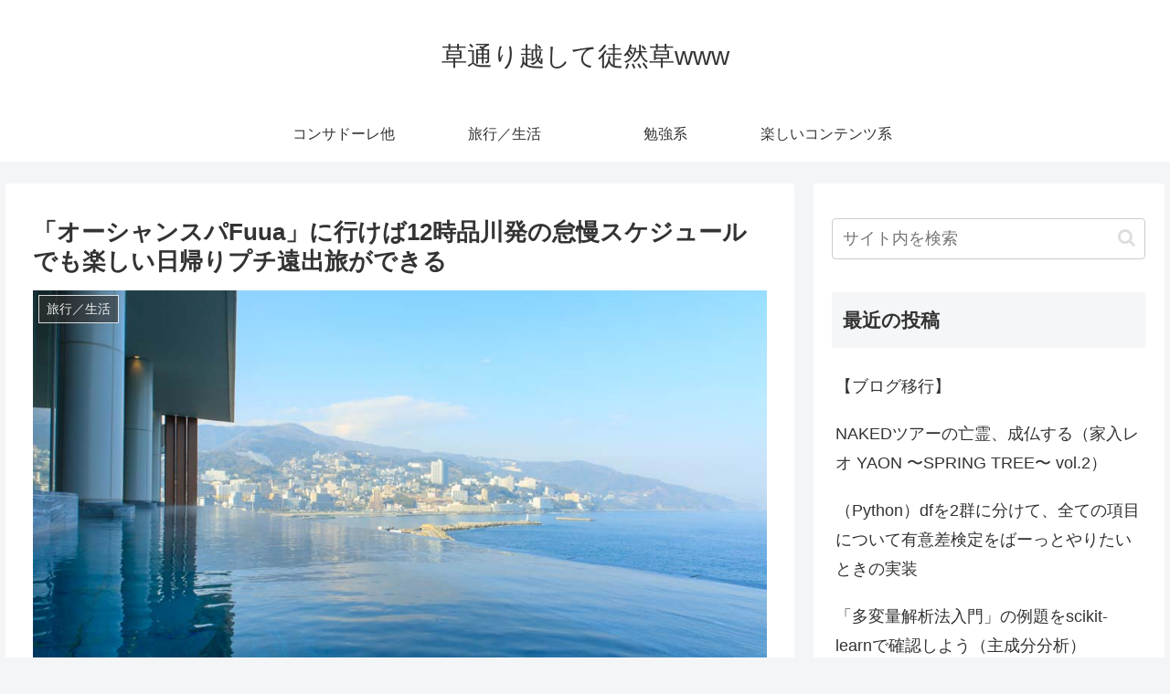

--- FILE ---
content_type: text/html; charset=UTF-8
request_url: https://ssk0822.jp/2022/08/28/%E3%80%8C%E3%82%AA%E3%83%BC%E3%82%B7%E3%83%A3%E3%83%B3%E3%82%B9%E3%83%91fuua%E3%80%8D%E3%81%AB%E8%A1%8C%E3%81%91%E3%81%B012%E6%99%82%E5%93%81%E5%B7%9D%E7%99%BA%E3%81%AE%E6%80%A0%E6%85%A2%E3%82%B9/
body_size: 31656
content:
<!doctype html>
<html lang="ja">

<head>
	<script data-ad-client="ca-pub-5305171170172967" async src="https://pagead2.googlesyndication.com/pagead/js/adsbygoogle.js"></script>
<meta charset="utf-8">
<meta http-equiv="X-UA-Compatible" content="IE=edge">
<meta name="viewport" content="width=device-width, initial-scale=1.0, viewport-fit=cover"/>
<meta name="referrer" content="no-referrer-when-downgrade"/>

  
  <!-- Other Analytics -->
<script data-ad-client="ca-pub-5305171170172967" async src="https://pagead2.googlesyndication.com/pagead/js/adsbygoogle.js"></script>
<!-- /Other Analytics -->
<!-- preconnect dns-prefetch -->
<link rel="preconnect dns-prefetch" href="//www.googletagmanager.com">
<link rel="preconnect dns-prefetch" href="//www.google-analytics.com">
<link rel="preconnect dns-prefetch" href="//ajax.googleapis.com">
<link rel="preconnect dns-prefetch" href="//cdnjs.cloudflare.com">
<link rel="preconnect dns-prefetch" href="//pagead2.googlesyndication.com">
<link rel="preconnect dns-prefetch" href="//googleads.g.doubleclick.net">
<link rel="preconnect dns-prefetch" href="//tpc.googlesyndication.com">
<link rel="preconnect dns-prefetch" href="//ad.doubleclick.net">
<link rel="preconnect dns-prefetch" href="//www.gstatic.com">
<link rel="preconnect dns-prefetch" href="//cse.google.com">
<link rel="preconnect dns-prefetch" href="//fonts.gstatic.com">
<link rel="preconnect dns-prefetch" href="//fonts.googleapis.com">
<link rel="preconnect dns-prefetch" href="//cms.quantserve.com">
<link rel="preconnect dns-prefetch" href="//secure.gravatar.com">
<link rel="preconnect dns-prefetch" href="//cdn.syndication.twimg.com">
<link rel="preconnect dns-prefetch" href="//cdn.jsdelivr.net">
<link rel="preconnect dns-prefetch" href="//images-fe.ssl-images-amazon.com">
<link rel="preconnect dns-prefetch" href="//completion.amazon.com">
<link rel="preconnect dns-prefetch" href="//m.media-amazon.com">
<link rel="preconnect dns-prefetch" href="//i.moshimo.com">
<link rel="preconnect dns-prefetch" href="//aml.valuecommerce.com">
<link rel="preconnect dns-prefetch" href="//dalc.valuecommerce.com">
<link rel="preconnect dns-prefetch" href="//dalb.valuecommerce.com">
<title>「オーシャンスパFuua」に行けば12時品川発の怠慢スケジュールでも楽しい日帰りプチ遠出旅ができる  |  草通り越して徒然草www</title>
<meta name='robots' content='max-image-preview:large' />

<!-- OGP -->
<meta property="og:type" content="article">
<meta property="og:description" content="休日なのに特に行きたい場所や予定もない、でもプチ遠出はしたいし休みは充実させたい、しかし早起きもできずに気づいたら12時前…となっても間に合う熱海方面日帰りのプラン。⏰12:00- 品川→熱海12時前に頑張って品川駅に着き、12:04品川発">
<meta property="og:title" content="「オーシャンスパFuua」に行けば12時品川発の怠慢スケジュールでも楽しい日帰りプチ遠出旅ができる">
<meta property="og:url" content="https://ssk0822.jp/2022/08/28/%e3%80%8c%e3%82%aa%e3%83%bc%e3%82%b7%e3%83%a3%e3%83%b3%e3%82%b9%e3%83%91fuua%e3%80%8d%e3%81%ab%e8%a1%8c%e3%81%91%e3%81%b012%e6%99%82%e5%93%81%e5%b7%9d%e7%99%ba%e3%81%ae%e6%80%a0%e6%85%a2%e3%82%b9/">
<meta property="og:image" content="https://ssk0822.jp/wp-content/uploads/2022/08/men-tachiyu-02.jpg">
<meta property="og:site_name" content="草通り越して徒然草www">
<meta property="og:locale" content="ja_JP">
<meta property="article:published_time" content="2022-08-28T18:08:50+09:00" />
<meta property="article:modified_time" content="2024-04-06T19:47:09+09:00" />
<meta property="article:section" content="旅行／生活">
<!-- /OGP -->

<!-- Twitter Card -->
<meta name="twitter:card" content="summary_large_image">
<meta property="twitter:description" content="休日なのに特に行きたい場所や予定もない、でもプチ遠出はしたいし休みは充実させたい、しかし早起きもできずに気づいたら12時前…となっても間に合う熱海方面日帰りのプラン。⏰12:00- 品川→熱海12時前に頑張って品川駅に着き、12:04品川発">
<meta property="twitter:title" content="「オーシャンスパFuua」に行けば12時品川発の怠慢スケジュールでも楽しい日帰りプチ遠出旅ができる">
<meta property="twitter:url" content="https://ssk0822.jp/2022/08/28/%e3%80%8c%e3%82%aa%e3%83%bc%e3%82%b7%e3%83%a3%e3%83%b3%e3%82%b9%e3%83%91fuua%e3%80%8d%e3%81%ab%e8%a1%8c%e3%81%91%e3%81%b012%e6%99%82%e5%93%81%e5%b7%9d%e7%99%ba%e3%81%ae%e6%80%a0%e6%85%a2%e3%82%b9/">
<meta name="twitter:image" content="https://ssk0822.jp/wp-content/uploads/2022/08/men-tachiyu-02.jpg">
<meta name="twitter:domain" content="ssk0822.jp">
<!-- /Twitter Card -->
<link rel='dns-prefetch' href='//ajax.googleapis.com' />
<link rel='dns-prefetch' href='//cdnjs.cloudflare.com' />
<link rel='dns-prefetch' href='//www.googletagmanager.com' />
<link rel="alternate" type="application/rss+xml" title="草通り越して徒然草www &raquo; フィード" href="https://ssk0822.jp/feed/" />
<link rel="alternate" type="application/rss+xml" title="草通り越して徒然草www &raquo; コメントフィード" href="https://ssk0822.jp/comments/feed/" />
		<!-- This site uses the Google Analytics by MonsterInsights plugin v7.18.0 - Using Analytics tracking - https://www.monsterinsights.com/ -->
		<!-- Note: MonsterInsights is not currently configured on this site. The site owner needs to authenticate with Google Analytics in the MonsterInsights settings panel. -->
					<!-- No UA code set -->
				<!-- / Google Analytics by MonsterInsights -->
		<style id='wp-img-auto-sizes-contain-inline-css'>
img:is([sizes=auto i],[sizes^="auto," i]){contain-intrinsic-size:3000px 1500px}
/*# sourceURL=wp-img-auto-sizes-contain-inline-css */
</style>
<link rel='stylesheet' id='cocoon-style-css' href='https://ssk0822.jp/wp-content/themes/cocoon-master/style.css?ver=6.9&#038;fver=20210625042418' media='all' />
<style id='cocoon-style-inline-css'>
.main{width:860px}.sidebar{width:376px}@media screen and (max-width:1280px){.wrap{width:auto}.main,.sidebar,.sidebar-left .main,.sidebar-left .sidebar{margin:0 .5%}.main{width:67.4%}.sidebar{padding:1.5%;width:30%}.entry-card-thumb{width:38%}.entry-card-content{margin-left:40%}}body::after{content:url(https://ssk0822.jp/wp-content/themes/cocoon-master/lib/analytics/access.php?post_id=771&post_type=post);visibility:hidden;position:absolute;bottom:0;right:0;width:1px;height:1px;overflow:hidden;display:inline!important}.toc-checkbox{display:none}.toc-content{visibility:hidden;height:0;opacity:.2;transition:all .5s ease-out}.toc-checkbox:checked~.toc-content{visibility:visible;padding-top:.6em;height:100%;opacity:1}.toc-title::after{content:'[開く]';margin-left:.5em;cursor:pointer;font-size:.8em}.toc-title:hover::after{text-decoration:underline}.toc-checkbox:checked+.toc-title::after{content:'[閉じる]'}#respond{display:none}#footer{background:#fff}.entry-content>*,.demo .entry-content p{line-height:1.8}.article p,.demo .entry-content p,.article dl,.article ul,.article ol,.article blockquote,.article pre,.article table,.article .author-box,.article .blogcard-wrap,.article .login-user-only,.article .information-box,.article .question-box,.article .alert-box,.article .information,.article .question,.article .alert,.article .memo-box,.article .comment-box,.article .common-icon-box,.article .blank-box,.article .button-block,.article .micro-bottom,.article .caption-box,.article .tab-caption-box,.article .label-box,.article .toggle-wrap,.article .wp-block-image,.booklink-box,.article .kaerebalink-box,.article .tomarebalink-box,.article .product-item-box,.article .speech-wrap,.article .toc,.article .column-wrap,.article .new-entry-cards,.article .popular-entry-cards,.article .navi-entry-cards,.article .box-menus,.article .ranking-item,.article .wp-block-categories,.article .wp-block-archives,.article .wp-block-archives-dropdown,.article .wp-block-calendar,.article .rss-entry-cards,.article .ad-area,.article .wp-block-gallery,.article .wp-block-audio,.article .wp-block-cover,.article .wp-block-file,.article .wp-block-media-text,.article .wp-block-video,.article .wp-block-buttons,.article .wp-block-columns,.article .wp-block-separator,.article .components-placeholder,.article .wp-block-search,.article .wp-block-social-links,.article .timeline-box,.article .blogcard-type,.article .btn-wrap,.article .btn-wrap a,.article .block-box,.article .wp-block-embed,.article .wp-block-group,.article .wp-block-table,.article .scrollable-table,.article .wp-block-separator,[data-type="core/freeform"]{margin-bottom:1.8em}.article h2,.article h3,.article h4,.article h5,.article h6{margin-bottom:18px}@media screen and (max-width:480px){.body,.menu-content{font-size:16px}.article h2,.article h3,.article h4,.article h5,.article h6{margin-bottom:16px}}@media screen and (max-width:781px){.wp-block-column{margin-bottom:1.8em}}@media screen and (max-width:599px){.column-wrap>div{margin-bottom:1.8em}}.article h2,.article h3,.article h4,.article h5,.article h6{margin-top:2.4em}.article .micro-top{margin-bottom:.36em}.article .micro-bottom{margin-top:-1.62em}.article .micro-balloon{margin-bottom:.9em}.article .micro-bottom.micro-balloon{margin-top:-1.26em}.blank-box.bb-key-color{border-color:#19448e}.iic-key-color li::before{color:#19448e}.blank-box.bb-tab.bb-key-color::before{background-color:#19448e}.tb-key-color .toggle-button{border:1px solid #19448e;background:#19448e;color:#fff}.tb-key-color .toggle-button::before{color:#ccc}.tb-key-color .toggle-checkbox:checked~.toggle-content{border-color:#19448e}.cb-key-color.caption-box{border-color:#19448e}.cb-key-color .caption-box-label{background-color:#19448e;color:#fff}.tcb-key-color .tab-caption-box-label{background-color:#19448e;color:#fff}.tcb-key-color .tab-caption-box-content{border-color:#19448e}.lb-key-color .label-box-content{border-color:#19448e}.mc-key-color{background-color:#19448e;color:#fff;border:0}.mc-key-color.micro-bottom::after{border-bottom-color:#19448e;border-top-color:transparent}.mc-key-color::before{border-top-color:transparent;border-bottom-color:transparent}.mc-key-color::after{border-top-color:#19448e}.btn-key-color,.btn-wrap.btn-wrap-key-color>a{background-color:#19448e}.has-text-color.has-key-color-color{color:#19448e}.has-background.has-key-color-background-color{background-color:#19448e}.body.article,body#tinymce.wp-editor{background-color:#fff}.body.article,.editor-post-title__block .editor-post-title__input,body#tinymce.wp-editor{color:#333}.body .has-key-color-background-color{background-color:#19448e}.body .has-key-color-color{color:#19448e}.body .has-key-color-border-color{border-color:#19448e}.btn-wrap.has-key-color-background-color>a{background-color:#19448e}.btn-wrap.has-key-color-color>a{color:#19448e}.btn-wrap.has-key-color-border-color>a{border-color:#19448e}.bb-tab.has-key-color-border-color .bb-label{background-color:#19448e}.toggle-wrap.has-key-color-border-color .toggle-button{background-color:#19448e}.toggle-wrap.has-key-color-border-color .toggle-button,.toggle-wrap.has-key-color-border-color .toggle-content{border-color:#19448e}.iconlist-box.has-key-color-icon-color li::before{color:#19448e}.micro-balloon.has-key-color-background-color{background-color:#19448e;border-color:transparent}.micro-balloon.has-key-color-background-color.micro-bottom::after{border-bottom-color:#19448e;border-top-color:transparent}.micro-balloon.has-key-color-background-color::before{border-top-color:transparent;border-bottom-color:transparent}.micro-balloon.has-key-color-background-color::after{border-top-color:#19448e}.micro-balloon.has-border-color.has-key-color-border-color{border-color:#19448e}.micro-balloon.micro-top.has-key-color-border-color::before{border-top-color:#19448e}.micro-balloon.micro-bottom.has-key-color-border-color::before{border-bottom-color:#19448e}.caption-box.has-key-color-border-color .box-label{background-color:#19448e}.tab-caption-box.has-key-color-border-color .box-label{background-color:#19448e}.tab-caption-box.has-key-color-border-color .box-content{border-color:#19448e}.tab-caption-box.has-key-color-background-color .box-content{background-color:#19448e}.label-box.has-key-color-border-color .box-content{border-color:#19448e}.label-box.has-key-color-background-color .box-content{background-color:#19448e}.sbp-l .speech-balloon.has-key-color-border-color::before{border-right-color:#19448e}.sbp-r .speech-balloon.has-key-color-border-color::before{border-left-color:#19448e}.sbp-l .speech-balloon.has-key-color-background-color::after{border-right-color:#19448e}.sbp-r .speech-balloon.has-key-color-background-color::after{border-left-color:#19448e}.sbs-line.sbp-r .speech-balloon.has-key-color-background-color{background-color:#19448e}.sbs-line.sbp-r .speech-balloon.has-key-color-border-color{border-color:#19448e}.speech-wrap.sbs-think .speech-balloon.has-key-color-border-color::before,.speech-wrap.sbs-think .speech-balloon.has-key-color-border-color::after{border-color:#19448e}.sbs-think .speech-balloon.has-key-color-background-color::before,.sbs-think .speech-balloon.has-key-color-background-color::after{background-color:#19448e}.timeline-box.has-key-color-point-color .timeline-item::before{background-color:#19448e}.body .has-red-background-color{background-color:#e60033}.body .has-red-color{color:#e60033}.body .has-red-border-color{border-color:#e60033}.btn-wrap.has-red-background-color>a{background-color:#e60033}.btn-wrap.has-red-color>a{color:#e60033}.btn-wrap.has-red-border-color>a{border-color:#e60033}.bb-tab.has-red-border-color .bb-label{background-color:#e60033}.toggle-wrap.has-red-border-color .toggle-button{background-color:#e60033}.toggle-wrap.has-red-border-color .toggle-button,.toggle-wrap.has-red-border-color .toggle-content{border-color:#e60033}.iconlist-box.has-red-icon-color li::before{color:#e60033}.micro-balloon.has-red-background-color{background-color:#e60033;border-color:transparent}.micro-balloon.has-red-background-color.micro-bottom::after{border-bottom-color:#e60033;border-top-color:transparent}.micro-balloon.has-red-background-color::before{border-top-color:transparent;border-bottom-color:transparent}.micro-balloon.has-red-background-color::after{border-top-color:#e60033}.micro-balloon.has-border-color.has-red-border-color{border-color:#e60033}.micro-balloon.micro-top.has-red-border-color::before{border-top-color:#e60033}.micro-balloon.micro-bottom.has-red-border-color::before{border-bottom-color:#e60033}.caption-box.has-red-border-color .box-label{background-color:#e60033}.tab-caption-box.has-red-border-color .box-label{background-color:#e60033}.tab-caption-box.has-red-border-color .box-content{border-color:#e60033}.tab-caption-box.has-red-background-color .box-content{background-color:#e60033}.label-box.has-red-border-color .box-content{border-color:#e60033}.label-box.has-red-background-color .box-content{background-color:#e60033}.sbp-l .speech-balloon.has-red-border-color::before{border-right-color:#e60033}.sbp-r .speech-balloon.has-red-border-color::before{border-left-color:#e60033}.sbp-l .speech-balloon.has-red-background-color::after{border-right-color:#e60033}.sbp-r .speech-balloon.has-red-background-color::after{border-left-color:#e60033}.sbs-line.sbp-r .speech-balloon.has-red-background-color{background-color:#e60033}.sbs-line.sbp-r .speech-balloon.has-red-border-color{border-color:#e60033}.speech-wrap.sbs-think .speech-balloon.has-red-border-color::before,.speech-wrap.sbs-think .speech-balloon.has-red-border-color::after{border-color:#e60033}.sbs-think .speech-balloon.has-red-background-color::before,.sbs-think .speech-balloon.has-red-background-color::after{background-color:#e60033}.timeline-box.has-red-point-color .timeline-item::before{background-color:#e60033}.body .has-pink-background-color{background-color:#e95295}.body .has-pink-color{color:#e95295}.body .has-pink-border-color{border-color:#e95295}.btn-wrap.has-pink-background-color>a{background-color:#e95295}.btn-wrap.has-pink-color>a{color:#e95295}.btn-wrap.has-pink-border-color>a{border-color:#e95295}.bb-tab.has-pink-border-color .bb-label{background-color:#e95295}.toggle-wrap.has-pink-border-color .toggle-button{background-color:#e95295}.toggle-wrap.has-pink-border-color .toggle-button,.toggle-wrap.has-pink-border-color .toggle-content{border-color:#e95295}.iconlist-box.has-pink-icon-color li::before{color:#e95295}.micro-balloon.has-pink-background-color{background-color:#e95295;border-color:transparent}.micro-balloon.has-pink-background-color.micro-bottom::after{border-bottom-color:#e95295;border-top-color:transparent}.micro-balloon.has-pink-background-color::before{border-top-color:transparent;border-bottom-color:transparent}.micro-balloon.has-pink-background-color::after{border-top-color:#e95295}.micro-balloon.has-border-color.has-pink-border-color{border-color:#e95295}.micro-balloon.micro-top.has-pink-border-color::before{border-top-color:#e95295}.micro-balloon.micro-bottom.has-pink-border-color::before{border-bottom-color:#e95295}.caption-box.has-pink-border-color .box-label{background-color:#e95295}.tab-caption-box.has-pink-border-color .box-label{background-color:#e95295}.tab-caption-box.has-pink-border-color .box-content{border-color:#e95295}.tab-caption-box.has-pink-background-color .box-content{background-color:#e95295}.label-box.has-pink-border-color .box-content{border-color:#e95295}.label-box.has-pink-background-color .box-content{background-color:#e95295}.sbp-l .speech-balloon.has-pink-border-color::before{border-right-color:#e95295}.sbp-r .speech-balloon.has-pink-border-color::before{border-left-color:#e95295}.sbp-l .speech-balloon.has-pink-background-color::after{border-right-color:#e95295}.sbp-r .speech-balloon.has-pink-background-color::after{border-left-color:#e95295}.sbs-line.sbp-r .speech-balloon.has-pink-background-color{background-color:#e95295}.sbs-line.sbp-r .speech-balloon.has-pink-border-color{border-color:#e95295}.speech-wrap.sbs-think .speech-balloon.has-pink-border-color::before,.speech-wrap.sbs-think .speech-balloon.has-pink-border-color::after{border-color:#e95295}.sbs-think .speech-balloon.has-pink-background-color::before,.sbs-think .speech-balloon.has-pink-background-color::after{background-color:#e95295}.timeline-box.has-pink-point-color .timeline-item::before{background-color:#e95295}.body .has-purple-background-color{background-color:#884898}.body .has-purple-color{color:#884898}.body .has-purple-border-color{border-color:#884898}.btn-wrap.has-purple-background-color>a{background-color:#884898}.btn-wrap.has-purple-color>a{color:#884898}.btn-wrap.has-purple-border-color>a{border-color:#884898}.bb-tab.has-purple-border-color .bb-label{background-color:#884898}.toggle-wrap.has-purple-border-color .toggle-button{background-color:#884898}.toggle-wrap.has-purple-border-color .toggle-button,.toggle-wrap.has-purple-border-color .toggle-content{border-color:#884898}.iconlist-box.has-purple-icon-color li::before{color:#884898}.micro-balloon.has-purple-background-color{background-color:#884898;border-color:transparent}.micro-balloon.has-purple-background-color.micro-bottom::after{border-bottom-color:#884898;border-top-color:transparent}.micro-balloon.has-purple-background-color::before{border-top-color:transparent;border-bottom-color:transparent}.micro-balloon.has-purple-background-color::after{border-top-color:#884898}.micro-balloon.has-border-color.has-purple-border-color{border-color:#884898}.micro-balloon.micro-top.has-purple-border-color::before{border-top-color:#884898}.micro-balloon.micro-bottom.has-purple-border-color::before{border-bottom-color:#884898}.caption-box.has-purple-border-color .box-label{background-color:#884898}.tab-caption-box.has-purple-border-color .box-label{background-color:#884898}.tab-caption-box.has-purple-border-color .box-content{border-color:#884898}.tab-caption-box.has-purple-background-color .box-content{background-color:#884898}.label-box.has-purple-border-color .box-content{border-color:#884898}.label-box.has-purple-background-color .box-content{background-color:#884898}.sbp-l .speech-balloon.has-purple-border-color::before{border-right-color:#884898}.sbp-r .speech-balloon.has-purple-border-color::before{border-left-color:#884898}.sbp-l .speech-balloon.has-purple-background-color::after{border-right-color:#884898}.sbp-r .speech-balloon.has-purple-background-color::after{border-left-color:#884898}.sbs-line.sbp-r .speech-balloon.has-purple-background-color{background-color:#884898}.sbs-line.sbp-r .speech-balloon.has-purple-border-color{border-color:#884898}.speech-wrap.sbs-think .speech-balloon.has-purple-border-color::before,.speech-wrap.sbs-think .speech-balloon.has-purple-border-color::after{border-color:#884898}.sbs-think .speech-balloon.has-purple-background-color::before,.sbs-think .speech-balloon.has-purple-background-color::after{background-color:#884898}.timeline-box.has-purple-point-color .timeline-item::before{background-color:#884898}.body .has-deep-background-color{background-color:#55295b}.body .has-deep-color{color:#55295b}.body .has-deep-border-color{border-color:#55295b}.btn-wrap.has-deep-background-color>a{background-color:#55295b}.btn-wrap.has-deep-color>a{color:#55295b}.btn-wrap.has-deep-border-color>a{border-color:#55295b}.bb-tab.has-deep-border-color .bb-label{background-color:#55295b}.toggle-wrap.has-deep-border-color .toggle-button{background-color:#55295b}.toggle-wrap.has-deep-border-color .toggle-button,.toggle-wrap.has-deep-border-color .toggle-content{border-color:#55295b}.iconlist-box.has-deep-icon-color li::before{color:#55295b}.micro-balloon.has-deep-background-color{background-color:#55295b;border-color:transparent}.micro-balloon.has-deep-background-color.micro-bottom::after{border-bottom-color:#55295b;border-top-color:transparent}.micro-balloon.has-deep-background-color::before{border-top-color:transparent;border-bottom-color:transparent}.micro-balloon.has-deep-background-color::after{border-top-color:#55295b}.micro-balloon.has-border-color.has-deep-border-color{border-color:#55295b}.micro-balloon.micro-top.has-deep-border-color::before{border-top-color:#55295b}.micro-balloon.micro-bottom.has-deep-border-color::before{border-bottom-color:#55295b}.caption-box.has-deep-border-color .box-label{background-color:#55295b}.tab-caption-box.has-deep-border-color .box-label{background-color:#55295b}.tab-caption-box.has-deep-border-color .box-content{border-color:#55295b}.tab-caption-box.has-deep-background-color .box-content{background-color:#55295b}.label-box.has-deep-border-color .box-content{border-color:#55295b}.label-box.has-deep-background-color .box-content{background-color:#55295b}.sbp-l .speech-balloon.has-deep-border-color::before{border-right-color:#55295b}.sbp-r .speech-balloon.has-deep-border-color::before{border-left-color:#55295b}.sbp-l .speech-balloon.has-deep-background-color::after{border-right-color:#55295b}.sbp-r .speech-balloon.has-deep-background-color::after{border-left-color:#55295b}.sbs-line.sbp-r .speech-balloon.has-deep-background-color{background-color:#55295b}.sbs-line.sbp-r .speech-balloon.has-deep-border-color{border-color:#55295b}.speech-wrap.sbs-think .speech-balloon.has-deep-border-color::before,.speech-wrap.sbs-think .speech-balloon.has-deep-border-color::after{border-color:#55295b}.sbs-think .speech-balloon.has-deep-background-color::before,.sbs-think .speech-balloon.has-deep-background-color::after{background-color:#55295b}.timeline-box.has-deep-point-color .timeline-item::before{background-color:#55295b}.body .has-indigo-background-color{background-color:#1e50a2}.body .has-indigo-color{color:#1e50a2}.body .has-indigo-border-color{border-color:#1e50a2}.btn-wrap.has-indigo-background-color>a{background-color:#1e50a2}.btn-wrap.has-indigo-color>a{color:#1e50a2}.btn-wrap.has-indigo-border-color>a{border-color:#1e50a2}.bb-tab.has-indigo-border-color .bb-label{background-color:#1e50a2}.toggle-wrap.has-indigo-border-color .toggle-button{background-color:#1e50a2}.toggle-wrap.has-indigo-border-color .toggle-button,.toggle-wrap.has-indigo-border-color .toggle-content{border-color:#1e50a2}.iconlist-box.has-indigo-icon-color li::before{color:#1e50a2}.micro-balloon.has-indigo-background-color{background-color:#1e50a2;border-color:transparent}.micro-balloon.has-indigo-background-color.micro-bottom::after{border-bottom-color:#1e50a2;border-top-color:transparent}.micro-balloon.has-indigo-background-color::before{border-top-color:transparent;border-bottom-color:transparent}.micro-balloon.has-indigo-background-color::after{border-top-color:#1e50a2}.micro-balloon.has-border-color.has-indigo-border-color{border-color:#1e50a2}.micro-balloon.micro-top.has-indigo-border-color::before{border-top-color:#1e50a2}.micro-balloon.micro-bottom.has-indigo-border-color::before{border-bottom-color:#1e50a2}.caption-box.has-indigo-border-color .box-label{background-color:#1e50a2}.tab-caption-box.has-indigo-border-color .box-label{background-color:#1e50a2}.tab-caption-box.has-indigo-border-color .box-content{border-color:#1e50a2}.tab-caption-box.has-indigo-background-color .box-content{background-color:#1e50a2}.label-box.has-indigo-border-color .box-content{border-color:#1e50a2}.label-box.has-indigo-background-color .box-content{background-color:#1e50a2}.sbp-l .speech-balloon.has-indigo-border-color::before{border-right-color:#1e50a2}.sbp-r .speech-balloon.has-indigo-border-color::before{border-left-color:#1e50a2}.sbp-l .speech-balloon.has-indigo-background-color::after{border-right-color:#1e50a2}.sbp-r .speech-balloon.has-indigo-background-color::after{border-left-color:#1e50a2}.sbs-line.sbp-r .speech-balloon.has-indigo-background-color{background-color:#1e50a2}.sbs-line.sbp-r .speech-balloon.has-indigo-border-color{border-color:#1e50a2}.speech-wrap.sbs-think .speech-balloon.has-indigo-border-color::before,.speech-wrap.sbs-think .speech-balloon.has-indigo-border-color::after{border-color:#1e50a2}.sbs-think .speech-balloon.has-indigo-background-color::before,.sbs-think .speech-balloon.has-indigo-background-color::after{background-color:#1e50a2}.timeline-box.has-indigo-point-color .timeline-item::before{background-color:#1e50a2}.body .has-blue-background-color{background-color:#0095d9}.body .has-blue-color{color:#0095d9}.body .has-blue-border-color{border-color:#0095d9}.btn-wrap.has-blue-background-color>a{background-color:#0095d9}.btn-wrap.has-blue-color>a{color:#0095d9}.btn-wrap.has-blue-border-color>a{border-color:#0095d9}.bb-tab.has-blue-border-color .bb-label{background-color:#0095d9}.toggle-wrap.has-blue-border-color .toggle-button{background-color:#0095d9}.toggle-wrap.has-blue-border-color .toggle-button,.toggle-wrap.has-blue-border-color .toggle-content{border-color:#0095d9}.iconlist-box.has-blue-icon-color li::before{color:#0095d9}.micro-balloon.has-blue-background-color{background-color:#0095d9;border-color:transparent}.micro-balloon.has-blue-background-color.micro-bottom::after{border-bottom-color:#0095d9;border-top-color:transparent}.micro-balloon.has-blue-background-color::before{border-top-color:transparent;border-bottom-color:transparent}.micro-balloon.has-blue-background-color::after{border-top-color:#0095d9}.micro-balloon.has-border-color.has-blue-border-color{border-color:#0095d9}.micro-balloon.micro-top.has-blue-border-color::before{border-top-color:#0095d9}.micro-balloon.micro-bottom.has-blue-border-color::before{border-bottom-color:#0095d9}.caption-box.has-blue-border-color .box-label{background-color:#0095d9}.tab-caption-box.has-blue-border-color .box-label{background-color:#0095d9}.tab-caption-box.has-blue-border-color .box-content{border-color:#0095d9}.tab-caption-box.has-blue-background-color .box-content{background-color:#0095d9}.label-box.has-blue-border-color .box-content{border-color:#0095d9}.label-box.has-blue-background-color .box-content{background-color:#0095d9}.sbp-l .speech-balloon.has-blue-border-color::before{border-right-color:#0095d9}.sbp-r .speech-balloon.has-blue-border-color::before{border-left-color:#0095d9}.sbp-l .speech-balloon.has-blue-background-color::after{border-right-color:#0095d9}.sbp-r .speech-balloon.has-blue-background-color::after{border-left-color:#0095d9}.sbs-line.sbp-r .speech-balloon.has-blue-background-color{background-color:#0095d9}.sbs-line.sbp-r .speech-balloon.has-blue-border-color{border-color:#0095d9}.speech-wrap.sbs-think .speech-balloon.has-blue-border-color::before,.speech-wrap.sbs-think .speech-balloon.has-blue-border-color::after{border-color:#0095d9}.sbs-think .speech-balloon.has-blue-background-color::before,.sbs-think .speech-balloon.has-blue-background-color::after{background-color:#0095d9}.timeline-box.has-blue-point-color .timeline-item::before{background-color:#0095d9}.body .has-light-blue-background-color{background-color:#2ca9e1}.body .has-light-blue-color{color:#2ca9e1}.body .has-light-blue-border-color{border-color:#2ca9e1}.btn-wrap.has-light-blue-background-color>a{background-color:#2ca9e1}.btn-wrap.has-light-blue-color>a{color:#2ca9e1}.btn-wrap.has-light-blue-border-color>a{border-color:#2ca9e1}.bb-tab.has-light-blue-border-color .bb-label{background-color:#2ca9e1}.toggle-wrap.has-light-blue-border-color .toggle-button{background-color:#2ca9e1}.toggle-wrap.has-light-blue-border-color .toggle-button,.toggle-wrap.has-light-blue-border-color .toggle-content{border-color:#2ca9e1}.iconlist-box.has-light-blue-icon-color li::before{color:#2ca9e1}.micro-balloon.has-light-blue-background-color{background-color:#2ca9e1;border-color:transparent}.micro-balloon.has-light-blue-background-color.micro-bottom::after{border-bottom-color:#2ca9e1;border-top-color:transparent}.micro-balloon.has-light-blue-background-color::before{border-top-color:transparent;border-bottom-color:transparent}.micro-balloon.has-light-blue-background-color::after{border-top-color:#2ca9e1}.micro-balloon.has-border-color.has-light-blue-border-color{border-color:#2ca9e1}.micro-balloon.micro-top.has-light-blue-border-color::before{border-top-color:#2ca9e1}.micro-balloon.micro-bottom.has-light-blue-border-color::before{border-bottom-color:#2ca9e1}.caption-box.has-light-blue-border-color .box-label{background-color:#2ca9e1}.tab-caption-box.has-light-blue-border-color .box-label{background-color:#2ca9e1}.tab-caption-box.has-light-blue-border-color .box-content{border-color:#2ca9e1}.tab-caption-box.has-light-blue-background-color .box-content{background-color:#2ca9e1}.label-box.has-light-blue-border-color .box-content{border-color:#2ca9e1}.label-box.has-light-blue-background-color .box-content{background-color:#2ca9e1}.sbp-l .speech-balloon.has-light-blue-border-color::before{border-right-color:#2ca9e1}.sbp-r .speech-balloon.has-light-blue-border-color::before{border-left-color:#2ca9e1}.sbp-l .speech-balloon.has-light-blue-background-color::after{border-right-color:#2ca9e1}.sbp-r .speech-balloon.has-light-blue-background-color::after{border-left-color:#2ca9e1}.sbs-line.sbp-r .speech-balloon.has-light-blue-background-color{background-color:#2ca9e1}.sbs-line.sbp-r .speech-balloon.has-light-blue-border-color{border-color:#2ca9e1}.speech-wrap.sbs-think .speech-balloon.has-light-blue-border-color::before,.speech-wrap.sbs-think .speech-balloon.has-light-blue-border-color::after{border-color:#2ca9e1}.sbs-think .speech-balloon.has-light-blue-background-color::before,.sbs-think .speech-balloon.has-light-blue-background-color::after{background-color:#2ca9e1}.timeline-box.has-light-blue-point-color .timeline-item::before{background-color:#2ca9e1}.body .has-cyan-background-color{background-color:#00a3af}.body .has-cyan-color{color:#00a3af}.body .has-cyan-border-color{border-color:#00a3af}.btn-wrap.has-cyan-background-color>a{background-color:#00a3af}.btn-wrap.has-cyan-color>a{color:#00a3af}.btn-wrap.has-cyan-border-color>a{border-color:#00a3af}.bb-tab.has-cyan-border-color .bb-label{background-color:#00a3af}.toggle-wrap.has-cyan-border-color .toggle-button{background-color:#00a3af}.toggle-wrap.has-cyan-border-color .toggle-button,.toggle-wrap.has-cyan-border-color .toggle-content{border-color:#00a3af}.iconlist-box.has-cyan-icon-color li::before{color:#00a3af}.micro-balloon.has-cyan-background-color{background-color:#00a3af;border-color:transparent}.micro-balloon.has-cyan-background-color.micro-bottom::after{border-bottom-color:#00a3af;border-top-color:transparent}.micro-balloon.has-cyan-background-color::before{border-top-color:transparent;border-bottom-color:transparent}.micro-balloon.has-cyan-background-color::after{border-top-color:#00a3af}.micro-balloon.has-border-color.has-cyan-border-color{border-color:#00a3af}.micro-balloon.micro-top.has-cyan-border-color::before{border-top-color:#00a3af}.micro-balloon.micro-bottom.has-cyan-border-color::before{border-bottom-color:#00a3af}.caption-box.has-cyan-border-color .box-label{background-color:#00a3af}.tab-caption-box.has-cyan-border-color .box-label{background-color:#00a3af}.tab-caption-box.has-cyan-border-color .box-content{border-color:#00a3af}.tab-caption-box.has-cyan-background-color .box-content{background-color:#00a3af}.label-box.has-cyan-border-color .box-content{border-color:#00a3af}.label-box.has-cyan-background-color .box-content{background-color:#00a3af}.sbp-l .speech-balloon.has-cyan-border-color::before{border-right-color:#00a3af}.sbp-r .speech-balloon.has-cyan-border-color::before{border-left-color:#00a3af}.sbp-l .speech-balloon.has-cyan-background-color::after{border-right-color:#00a3af}.sbp-r .speech-balloon.has-cyan-background-color::after{border-left-color:#00a3af}.sbs-line.sbp-r .speech-balloon.has-cyan-background-color{background-color:#00a3af}.sbs-line.sbp-r .speech-balloon.has-cyan-border-color{border-color:#00a3af}.speech-wrap.sbs-think .speech-balloon.has-cyan-border-color::before,.speech-wrap.sbs-think .speech-balloon.has-cyan-border-color::after{border-color:#00a3af}.sbs-think .speech-balloon.has-cyan-background-color::before,.sbs-think .speech-balloon.has-cyan-background-color::after{background-color:#00a3af}.timeline-box.has-cyan-point-color .timeline-item::before{background-color:#00a3af}.body .has-teal-background-color{background-color:#007b43}.body .has-teal-color{color:#007b43}.body .has-teal-border-color{border-color:#007b43}.btn-wrap.has-teal-background-color>a{background-color:#007b43}.btn-wrap.has-teal-color>a{color:#007b43}.btn-wrap.has-teal-border-color>a{border-color:#007b43}.bb-tab.has-teal-border-color .bb-label{background-color:#007b43}.toggle-wrap.has-teal-border-color .toggle-button{background-color:#007b43}.toggle-wrap.has-teal-border-color .toggle-button,.toggle-wrap.has-teal-border-color .toggle-content{border-color:#007b43}.iconlist-box.has-teal-icon-color li::before{color:#007b43}.micro-balloon.has-teal-background-color{background-color:#007b43;border-color:transparent}.micro-balloon.has-teal-background-color.micro-bottom::after{border-bottom-color:#007b43;border-top-color:transparent}.micro-balloon.has-teal-background-color::before{border-top-color:transparent;border-bottom-color:transparent}.micro-balloon.has-teal-background-color::after{border-top-color:#007b43}.micro-balloon.has-border-color.has-teal-border-color{border-color:#007b43}.micro-balloon.micro-top.has-teal-border-color::before{border-top-color:#007b43}.micro-balloon.micro-bottom.has-teal-border-color::before{border-bottom-color:#007b43}.caption-box.has-teal-border-color .box-label{background-color:#007b43}.tab-caption-box.has-teal-border-color .box-label{background-color:#007b43}.tab-caption-box.has-teal-border-color .box-content{border-color:#007b43}.tab-caption-box.has-teal-background-color .box-content{background-color:#007b43}.label-box.has-teal-border-color .box-content{border-color:#007b43}.label-box.has-teal-background-color .box-content{background-color:#007b43}.sbp-l .speech-balloon.has-teal-border-color::before{border-right-color:#007b43}.sbp-r .speech-balloon.has-teal-border-color::before{border-left-color:#007b43}.sbp-l .speech-balloon.has-teal-background-color::after{border-right-color:#007b43}.sbp-r .speech-balloon.has-teal-background-color::after{border-left-color:#007b43}.sbs-line.sbp-r .speech-balloon.has-teal-background-color{background-color:#007b43}.sbs-line.sbp-r .speech-balloon.has-teal-border-color{border-color:#007b43}.speech-wrap.sbs-think .speech-balloon.has-teal-border-color::before,.speech-wrap.sbs-think .speech-balloon.has-teal-border-color::after{border-color:#007b43}.sbs-think .speech-balloon.has-teal-background-color::before,.sbs-think .speech-balloon.has-teal-background-color::after{background-color:#007b43}.timeline-box.has-teal-point-color .timeline-item::before{background-color:#007b43}.body .has-green-background-color{background-color:#3eb370}.body .has-green-color{color:#3eb370}.body .has-green-border-color{border-color:#3eb370}.btn-wrap.has-green-background-color>a{background-color:#3eb370}.btn-wrap.has-green-color>a{color:#3eb370}.btn-wrap.has-green-border-color>a{border-color:#3eb370}.bb-tab.has-green-border-color .bb-label{background-color:#3eb370}.toggle-wrap.has-green-border-color .toggle-button{background-color:#3eb370}.toggle-wrap.has-green-border-color .toggle-button,.toggle-wrap.has-green-border-color .toggle-content{border-color:#3eb370}.iconlist-box.has-green-icon-color li::before{color:#3eb370}.micro-balloon.has-green-background-color{background-color:#3eb370;border-color:transparent}.micro-balloon.has-green-background-color.micro-bottom::after{border-bottom-color:#3eb370;border-top-color:transparent}.micro-balloon.has-green-background-color::before{border-top-color:transparent;border-bottom-color:transparent}.micro-balloon.has-green-background-color::after{border-top-color:#3eb370}.micro-balloon.has-border-color.has-green-border-color{border-color:#3eb370}.micro-balloon.micro-top.has-green-border-color::before{border-top-color:#3eb370}.micro-balloon.micro-bottom.has-green-border-color::before{border-bottom-color:#3eb370}.caption-box.has-green-border-color .box-label{background-color:#3eb370}.tab-caption-box.has-green-border-color .box-label{background-color:#3eb370}.tab-caption-box.has-green-border-color .box-content{border-color:#3eb370}.tab-caption-box.has-green-background-color .box-content{background-color:#3eb370}.label-box.has-green-border-color .box-content{border-color:#3eb370}.label-box.has-green-background-color .box-content{background-color:#3eb370}.sbp-l .speech-balloon.has-green-border-color::before{border-right-color:#3eb370}.sbp-r .speech-balloon.has-green-border-color::before{border-left-color:#3eb370}.sbp-l .speech-balloon.has-green-background-color::after{border-right-color:#3eb370}.sbp-r .speech-balloon.has-green-background-color::after{border-left-color:#3eb370}.sbs-line.sbp-r .speech-balloon.has-green-background-color{background-color:#3eb370}.sbs-line.sbp-r .speech-balloon.has-green-border-color{border-color:#3eb370}.speech-wrap.sbs-think .speech-balloon.has-green-border-color::before,.speech-wrap.sbs-think .speech-balloon.has-green-border-color::after{border-color:#3eb370}.sbs-think .speech-balloon.has-green-background-color::before,.sbs-think .speech-balloon.has-green-background-color::after{background-color:#3eb370}.timeline-box.has-green-point-color .timeline-item::before{background-color:#3eb370}.body .has-light-green-background-color{background-color:#8bc34a}.body .has-light-green-color{color:#8bc34a}.body .has-light-green-border-color{border-color:#8bc34a}.btn-wrap.has-light-green-background-color>a{background-color:#8bc34a}.btn-wrap.has-light-green-color>a{color:#8bc34a}.btn-wrap.has-light-green-border-color>a{border-color:#8bc34a}.bb-tab.has-light-green-border-color .bb-label{background-color:#8bc34a}.toggle-wrap.has-light-green-border-color .toggle-button{background-color:#8bc34a}.toggle-wrap.has-light-green-border-color .toggle-button,.toggle-wrap.has-light-green-border-color .toggle-content{border-color:#8bc34a}.iconlist-box.has-light-green-icon-color li::before{color:#8bc34a}.micro-balloon.has-light-green-background-color{background-color:#8bc34a;border-color:transparent}.micro-balloon.has-light-green-background-color.micro-bottom::after{border-bottom-color:#8bc34a;border-top-color:transparent}.micro-balloon.has-light-green-background-color::before{border-top-color:transparent;border-bottom-color:transparent}.micro-balloon.has-light-green-background-color::after{border-top-color:#8bc34a}.micro-balloon.has-border-color.has-light-green-border-color{border-color:#8bc34a}.micro-balloon.micro-top.has-light-green-border-color::before{border-top-color:#8bc34a}.micro-balloon.micro-bottom.has-light-green-border-color::before{border-bottom-color:#8bc34a}.caption-box.has-light-green-border-color .box-label{background-color:#8bc34a}.tab-caption-box.has-light-green-border-color .box-label{background-color:#8bc34a}.tab-caption-box.has-light-green-border-color .box-content{border-color:#8bc34a}.tab-caption-box.has-light-green-background-color .box-content{background-color:#8bc34a}.label-box.has-light-green-border-color .box-content{border-color:#8bc34a}.label-box.has-light-green-background-color .box-content{background-color:#8bc34a}.sbp-l .speech-balloon.has-light-green-border-color::before{border-right-color:#8bc34a}.sbp-r .speech-balloon.has-light-green-border-color::before{border-left-color:#8bc34a}.sbp-l .speech-balloon.has-light-green-background-color::after{border-right-color:#8bc34a}.sbp-r .speech-balloon.has-light-green-background-color::after{border-left-color:#8bc34a}.sbs-line.sbp-r .speech-balloon.has-light-green-background-color{background-color:#8bc34a}.sbs-line.sbp-r .speech-balloon.has-light-green-border-color{border-color:#8bc34a}.speech-wrap.sbs-think .speech-balloon.has-light-green-border-color::before,.speech-wrap.sbs-think .speech-balloon.has-light-green-border-color::after{border-color:#8bc34a}.sbs-think .speech-balloon.has-light-green-background-color::before,.sbs-think .speech-balloon.has-light-green-background-color::after{background-color:#8bc34a}.timeline-box.has-light-green-point-color .timeline-item::before{background-color:#8bc34a}.body .has-lime-background-color{background-color:#c3d825}.body .has-lime-color{color:#c3d825}.body .has-lime-border-color{border-color:#c3d825}.btn-wrap.has-lime-background-color>a{background-color:#c3d825}.btn-wrap.has-lime-color>a{color:#c3d825}.btn-wrap.has-lime-border-color>a{border-color:#c3d825}.bb-tab.has-lime-border-color .bb-label{background-color:#c3d825}.toggle-wrap.has-lime-border-color .toggle-button{background-color:#c3d825}.toggle-wrap.has-lime-border-color .toggle-button,.toggle-wrap.has-lime-border-color .toggle-content{border-color:#c3d825}.iconlist-box.has-lime-icon-color li::before{color:#c3d825}.micro-balloon.has-lime-background-color{background-color:#c3d825;border-color:transparent}.micro-balloon.has-lime-background-color.micro-bottom::after{border-bottom-color:#c3d825;border-top-color:transparent}.micro-balloon.has-lime-background-color::before{border-top-color:transparent;border-bottom-color:transparent}.micro-balloon.has-lime-background-color::after{border-top-color:#c3d825}.micro-balloon.has-border-color.has-lime-border-color{border-color:#c3d825}.micro-balloon.micro-top.has-lime-border-color::before{border-top-color:#c3d825}.micro-balloon.micro-bottom.has-lime-border-color::before{border-bottom-color:#c3d825}.caption-box.has-lime-border-color .box-label{background-color:#c3d825}.tab-caption-box.has-lime-border-color .box-label{background-color:#c3d825}.tab-caption-box.has-lime-border-color .box-content{border-color:#c3d825}.tab-caption-box.has-lime-background-color .box-content{background-color:#c3d825}.label-box.has-lime-border-color .box-content{border-color:#c3d825}.label-box.has-lime-background-color .box-content{background-color:#c3d825}.sbp-l .speech-balloon.has-lime-border-color::before{border-right-color:#c3d825}.sbp-r .speech-balloon.has-lime-border-color::before{border-left-color:#c3d825}.sbp-l .speech-balloon.has-lime-background-color::after{border-right-color:#c3d825}.sbp-r .speech-balloon.has-lime-background-color::after{border-left-color:#c3d825}.sbs-line.sbp-r .speech-balloon.has-lime-background-color{background-color:#c3d825}.sbs-line.sbp-r .speech-balloon.has-lime-border-color{border-color:#c3d825}.speech-wrap.sbs-think .speech-balloon.has-lime-border-color::before,.speech-wrap.sbs-think .speech-balloon.has-lime-border-color::after{border-color:#c3d825}.sbs-think .speech-balloon.has-lime-background-color::before,.sbs-think .speech-balloon.has-lime-background-color::after{background-color:#c3d825}.timeline-box.has-lime-point-color .timeline-item::before{background-color:#c3d825}.body .has-yellow-background-color{background-color:#ffd900}.body .has-yellow-color{color:#ffd900}.body .has-yellow-border-color{border-color:#ffd900}.btn-wrap.has-yellow-background-color>a{background-color:#ffd900}.btn-wrap.has-yellow-color>a{color:#ffd900}.btn-wrap.has-yellow-border-color>a{border-color:#ffd900}.bb-tab.has-yellow-border-color .bb-label{background-color:#ffd900}.toggle-wrap.has-yellow-border-color .toggle-button{background-color:#ffd900}.toggle-wrap.has-yellow-border-color .toggle-button,.toggle-wrap.has-yellow-border-color .toggle-content{border-color:#ffd900}.iconlist-box.has-yellow-icon-color li::before{color:#ffd900}.micro-balloon.has-yellow-background-color{background-color:#ffd900;border-color:transparent}.micro-balloon.has-yellow-background-color.micro-bottom::after{border-bottom-color:#ffd900;border-top-color:transparent}.micro-balloon.has-yellow-background-color::before{border-top-color:transparent;border-bottom-color:transparent}.micro-balloon.has-yellow-background-color::after{border-top-color:#ffd900}.micro-balloon.has-border-color.has-yellow-border-color{border-color:#ffd900}.micro-balloon.micro-top.has-yellow-border-color::before{border-top-color:#ffd900}.micro-balloon.micro-bottom.has-yellow-border-color::before{border-bottom-color:#ffd900}.caption-box.has-yellow-border-color .box-label{background-color:#ffd900}.tab-caption-box.has-yellow-border-color .box-label{background-color:#ffd900}.tab-caption-box.has-yellow-border-color .box-content{border-color:#ffd900}.tab-caption-box.has-yellow-background-color .box-content{background-color:#ffd900}.label-box.has-yellow-border-color .box-content{border-color:#ffd900}.label-box.has-yellow-background-color .box-content{background-color:#ffd900}.sbp-l .speech-balloon.has-yellow-border-color::before{border-right-color:#ffd900}.sbp-r .speech-balloon.has-yellow-border-color::before{border-left-color:#ffd900}.sbp-l .speech-balloon.has-yellow-background-color::after{border-right-color:#ffd900}.sbp-r .speech-balloon.has-yellow-background-color::after{border-left-color:#ffd900}.sbs-line.sbp-r .speech-balloon.has-yellow-background-color{background-color:#ffd900}.sbs-line.sbp-r .speech-balloon.has-yellow-border-color{border-color:#ffd900}.speech-wrap.sbs-think .speech-balloon.has-yellow-border-color::before,.speech-wrap.sbs-think .speech-balloon.has-yellow-border-color::after{border-color:#ffd900}.sbs-think .speech-balloon.has-yellow-background-color::before,.sbs-think .speech-balloon.has-yellow-background-color::after{background-color:#ffd900}.timeline-box.has-yellow-point-color .timeline-item::before{background-color:#ffd900}.body .has-amber-background-color{background-color:#ffc107}.body .has-amber-color{color:#ffc107}.body .has-amber-border-color{border-color:#ffc107}.btn-wrap.has-amber-background-color>a{background-color:#ffc107}.btn-wrap.has-amber-color>a{color:#ffc107}.btn-wrap.has-amber-border-color>a{border-color:#ffc107}.bb-tab.has-amber-border-color .bb-label{background-color:#ffc107}.toggle-wrap.has-amber-border-color .toggle-button{background-color:#ffc107}.toggle-wrap.has-amber-border-color .toggle-button,.toggle-wrap.has-amber-border-color .toggle-content{border-color:#ffc107}.iconlist-box.has-amber-icon-color li::before{color:#ffc107}.micro-balloon.has-amber-background-color{background-color:#ffc107;border-color:transparent}.micro-balloon.has-amber-background-color.micro-bottom::after{border-bottom-color:#ffc107;border-top-color:transparent}.micro-balloon.has-amber-background-color::before{border-top-color:transparent;border-bottom-color:transparent}.micro-balloon.has-amber-background-color::after{border-top-color:#ffc107}.micro-balloon.has-border-color.has-amber-border-color{border-color:#ffc107}.micro-balloon.micro-top.has-amber-border-color::before{border-top-color:#ffc107}.micro-balloon.micro-bottom.has-amber-border-color::before{border-bottom-color:#ffc107}.caption-box.has-amber-border-color .box-label{background-color:#ffc107}.tab-caption-box.has-amber-border-color .box-label{background-color:#ffc107}.tab-caption-box.has-amber-border-color .box-content{border-color:#ffc107}.tab-caption-box.has-amber-background-color .box-content{background-color:#ffc107}.label-box.has-amber-border-color .box-content{border-color:#ffc107}.label-box.has-amber-background-color .box-content{background-color:#ffc107}.sbp-l .speech-balloon.has-amber-border-color::before{border-right-color:#ffc107}.sbp-r .speech-balloon.has-amber-border-color::before{border-left-color:#ffc107}.sbp-l .speech-balloon.has-amber-background-color::after{border-right-color:#ffc107}.sbp-r .speech-balloon.has-amber-background-color::after{border-left-color:#ffc107}.sbs-line.sbp-r .speech-balloon.has-amber-background-color{background-color:#ffc107}.sbs-line.sbp-r .speech-balloon.has-amber-border-color{border-color:#ffc107}.speech-wrap.sbs-think .speech-balloon.has-amber-border-color::before,.speech-wrap.sbs-think .speech-balloon.has-amber-border-color::after{border-color:#ffc107}.sbs-think .speech-balloon.has-amber-background-color::before,.sbs-think .speech-balloon.has-amber-background-color::after{background-color:#ffc107}.timeline-box.has-amber-point-color .timeline-item::before{background-color:#ffc107}.body .has-orange-background-color{background-color:#f39800}.body .has-orange-color{color:#f39800}.body .has-orange-border-color{border-color:#f39800}.btn-wrap.has-orange-background-color>a{background-color:#f39800}.btn-wrap.has-orange-color>a{color:#f39800}.btn-wrap.has-orange-border-color>a{border-color:#f39800}.bb-tab.has-orange-border-color .bb-label{background-color:#f39800}.toggle-wrap.has-orange-border-color .toggle-button{background-color:#f39800}.toggle-wrap.has-orange-border-color .toggle-button,.toggle-wrap.has-orange-border-color .toggle-content{border-color:#f39800}.iconlist-box.has-orange-icon-color li::before{color:#f39800}.micro-balloon.has-orange-background-color{background-color:#f39800;border-color:transparent}.micro-balloon.has-orange-background-color.micro-bottom::after{border-bottom-color:#f39800;border-top-color:transparent}.micro-balloon.has-orange-background-color::before{border-top-color:transparent;border-bottom-color:transparent}.micro-balloon.has-orange-background-color::after{border-top-color:#f39800}.micro-balloon.has-border-color.has-orange-border-color{border-color:#f39800}.micro-balloon.micro-top.has-orange-border-color::before{border-top-color:#f39800}.micro-balloon.micro-bottom.has-orange-border-color::before{border-bottom-color:#f39800}.caption-box.has-orange-border-color .box-label{background-color:#f39800}.tab-caption-box.has-orange-border-color .box-label{background-color:#f39800}.tab-caption-box.has-orange-border-color .box-content{border-color:#f39800}.tab-caption-box.has-orange-background-color .box-content{background-color:#f39800}.label-box.has-orange-border-color .box-content{border-color:#f39800}.label-box.has-orange-background-color .box-content{background-color:#f39800}.sbp-l .speech-balloon.has-orange-border-color::before{border-right-color:#f39800}.sbp-r .speech-balloon.has-orange-border-color::before{border-left-color:#f39800}.sbp-l .speech-balloon.has-orange-background-color::after{border-right-color:#f39800}.sbp-r .speech-balloon.has-orange-background-color::after{border-left-color:#f39800}.sbs-line.sbp-r .speech-balloon.has-orange-background-color{background-color:#f39800}.sbs-line.sbp-r .speech-balloon.has-orange-border-color{border-color:#f39800}.speech-wrap.sbs-think .speech-balloon.has-orange-border-color::before,.speech-wrap.sbs-think .speech-balloon.has-orange-border-color::after{border-color:#f39800}.sbs-think .speech-balloon.has-orange-background-color::before,.sbs-think .speech-balloon.has-orange-background-color::after{background-color:#f39800}.timeline-box.has-orange-point-color .timeline-item::before{background-color:#f39800}.body .has-deep-orange-background-color{background-color:#ea5506}.body .has-deep-orange-color{color:#ea5506}.body .has-deep-orange-border-color{border-color:#ea5506}.btn-wrap.has-deep-orange-background-color>a{background-color:#ea5506}.btn-wrap.has-deep-orange-color>a{color:#ea5506}.btn-wrap.has-deep-orange-border-color>a{border-color:#ea5506}.bb-tab.has-deep-orange-border-color .bb-label{background-color:#ea5506}.toggle-wrap.has-deep-orange-border-color .toggle-button{background-color:#ea5506}.toggle-wrap.has-deep-orange-border-color .toggle-button,.toggle-wrap.has-deep-orange-border-color .toggle-content{border-color:#ea5506}.iconlist-box.has-deep-orange-icon-color li::before{color:#ea5506}.micro-balloon.has-deep-orange-background-color{background-color:#ea5506;border-color:transparent}.micro-balloon.has-deep-orange-background-color.micro-bottom::after{border-bottom-color:#ea5506;border-top-color:transparent}.micro-balloon.has-deep-orange-background-color::before{border-top-color:transparent;border-bottom-color:transparent}.micro-balloon.has-deep-orange-background-color::after{border-top-color:#ea5506}.micro-balloon.has-border-color.has-deep-orange-border-color{border-color:#ea5506}.micro-balloon.micro-top.has-deep-orange-border-color::before{border-top-color:#ea5506}.micro-balloon.micro-bottom.has-deep-orange-border-color::before{border-bottom-color:#ea5506}.caption-box.has-deep-orange-border-color .box-label{background-color:#ea5506}.tab-caption-box.has-deep-orange-border-color .box-label{background-color:#ea5506}.tab-caption-box.has-deep-orange-border-color .box-content{border-color:#ea5506}.tab-caption-box.has-deep-orange-background-color .box-content{background-color:#ea5506}.label-box.has-deep-orange-border-color .box-content{border-color:#ea5506}.label-box.has-deep-orange-background-color .box-content{background-color:#ea5506}.sbp-l .speech-balloon.has-deep-orange-border-color::before{border-right-color:#ea5506}.sbp-r .speech-balloon.has-deep-orange-border-color::before{border-left-color:#ea5506}.sbp-l .speech-balloon.has-deep-orange-background-color::after{border-right-color:#ea5506}.sbp-r .speech-balloon.has-deep-orange-background-color::after{border-left-color:#ea5506}.sbs-line.sbp-r .speech-balloon.has-deep-orange-background-color{background-color:#ea5506}.sbs-line.sbp-r .speech-balloon.has-deep-orange-border-color{border-color:#ea5506}.speech-wrap.sbs-think .speech-balloon.has-deep-orange-border-color::before,.speech-wrap.sbs-think .speech-balloon.has-deep-orange-border-color::after{border-color:#ea5506}.sbs-think .speech-balloon.has-deep-orange-background-color::before,.sbs-think .speech-balloon.has-deep-orange-background-color::after{background-color:#ea5506}.timeline-box.has-deep-orange-point-color .timeline-item::before{background-color:#ea5506}.body .has-brown-background-color{background-color:#954e2a}.body .has-brown-color{color:#954e2a}.body .has-brown-border-color{border-color:#954e2a}.btn-wrap.has-brown-background-color>a{background-color:#954e2a}.btn-wrap.has-brown-color>a{color:#954e2a}.btn-wrap.has-brown-border-color>a{border-color:#954e2a}.bb-tab.has-brown-border-color .bb-label{background-color:#954e2a}.toggle-wrap.has-brown-border-color .toggle-button{background-color:#954e2a}.toggle-wrap.has-brown-border-color .toggle-button,.toggle-wrap.has-brown-border-color .toggle-content{border-color:#954e2a}.iconlist-box.has-brown-icon-color li::before{color:#954e2a}.micro-balloon.has-brown-background-color{background-color:#954e2a;border-color:transparent}.micro-balloon.has-brown-background-color.micro-bottom::after{border-bottom-color:#954e2a;border-top-color:transparent}.micro-balloon.has-brown-background-color::before{border-top-color:transparent;border-bottom-color:transparent}.micro-balloon.has-brown-background-color::after{border-top-color:#954e2a}.micro-balloon.has-border-color.has-brown-border-color{border-color:#954e2a}.micro-balloon.micro-top.has-brown-border-color::before{border-top-color:#954e2a}.micro-balloon.micro-bottom.has-brown-border-color::before{border-bottom-color:#954e2a}.caption-box.has-brown-border-color .box-label{background-color:#954e2a}.tab-caption-box.has-brown-border-color .box-label{background-color:#954e2a}.tab-caption-box.has-brown-border-color .box-content{border-color:#954e2a}.tab-caption-box.has-brown-background-color .box-content{background-color:#954e2a}.label-box.has-brown-border-color .box-content{border-color:#954e2a}.label-box.has-brown-background-color .box-content{background-color:#954e2a}.sbp-l .speech-balloon.has-brown-border-color::before{border-right-color:#954e2a}.sbp-r .speech-balloon.has-brown-border-color::before{border-left-color:#954e2a}.sbp-l .speech-balloon.has-brown-background-color::after{border-right-color:#954e2a}.sbp-r .speech-balloon.has-brown-background-color::after{border-left-color:#954e2a}.sbs-line.sbp-r .speech-balloon.has-brown-background-color{background-color:#954e2a}.sbs-line.sbp-r .speech-balloon.has-brown-border-color{border-color:#954e2a}.speech-wrap.sbs-think .speech-balloon.has-brown-border-color::before,.speech-wrap.sbs-think .speech-balloon.has-brown-border-color::after{border-color:#954e2a}.sbs-think .speech-balloon.has-brown-background-color::before,.sbs-think .speech-balloon.has-brown-background-color::after{background-color:#954e2a}.timeline-box.has-brown-point-color .timeline-item::before{background-color:#954e2a}.body .has-grey-background-color{background-color:#949495}.body .has-grey-color{color:#949495}.body .has-grey-border-color{border-color:#949495}.btn-wrap.has-grey-background-color>a{background-color:#949495}.btn-wrap.has-grey-color>a{color:#949495}.btn-wrap.has-grey-border-color>a{border-color:#949495}.bb-tab.has-grey-border-color .bb-label{background-color:#949495}.toggle-wrap.has-grey-border-color .toggle-button{background-color:#949495}.toggle-wrap.has-grey-border-color .toggle-button,.toggle-wrap.has-grey-border-color .toggle-content{border-color:#949495}.iconlist-box.has-grey-icon-color li::before{color:#949495}.micro-balloon.has-grey-background-color{background-color:#949495;border-color:transparent}.micro-balloon.has-grey-background-color.micro-bottom::after{border-bottom-color:#949495;border-top-color:transparent}.micro-balloon.has-grey-background-color::before{border-top-color:transparent;border-bottom-color:transparent}.micro-balloon.has-grey-background-color::after{border-top-color:#949495}.micro-balloon.has-border-color.has-grey-border-color{border-color:#949495}.micro-balloon.micro-top.has-grey-border-color::before{border-top-color:#949495}.micro-balloon.micro-bottom.has-grey-border-color::before{border-bottom-color:#949495}.caption-box.has-grey-border-color .box-label{background-color:#949495}.tab-caption-box.has-grey-border-color .box-label{background-color:#949495}.tab-caption-box.has-grey-border-color .box-content{border-color:#949495}.tab-caption-box.has-grey-background-color .box-content{background-color:#949495}.label-box.has-grey-border-color .box-content{border-color:#949495}.label-box.has-grey-background-color .box-content{background-color:#949495}.sbp-l .speech-balloon.has-grey-border-color::before{border-right-color:#949495}.sbp-r .speech-balloon.has-grey-border-color::before{border-left-color:#949495}.sbp-l .speech-balloon.has-grey-background-color::after{border-right-color:#949495}.sbp-r .speech-balloon.has-grey-background-color::after{border-left-color:#949495}.sbs-line.sbp-r .speech-balloon.has-grey-background-color{background-color:#949495}.sbs-line.sbp-r .speech-balloon.has-grey-border-color{border-color:#949495}.speech-wrap.sbs-think .speech-balloon.has-grey-border-color::before,.speech-wrap.sbs-think .speech-balloon.has-grey-border-color::after{border-color:#949495}.sbs-think .speech-balloon.has-grey-background-color::before,.sbs-think .speech-balloon.has-grey-background-color::after{background-color:#949495}.timeline-box.has-grey-point-color .timeline-item::before{background-color:#949495}.body .has-black-background-color{background-color:#333}.body .has-black-color{color:#333}.body .has-black-border-color{border-color:#333}.btn-wrap.has-black-background-color>a{background-color:#333}.btn-wrap.has-black-color>a{color:#333}.btn-wrap.has-black-border-color>a{border-color:#333}.bb-tab.has-black-border-color .bb-label{background-color:#333}.toggle-wrap.has-black-border-color .toggle-button{background-color:#333}.toggle-wrap.has-black-border-color .toggle-button,.toggle-wrap.has-black-border-color .toggle-content{border-color:#333}.iconlist-box.has-black-icon-color li::before{color:#333}.micro-balloon.has-black-background-color{background-color:#333;border-color:transparent}.micro-balloon.has-black-background-color.micro-bottom::after{border-bottom-color:#333;border-top-color:transparent}.micro-balloon.has-black-background-color::before{border-top-color:transparent;border-bottom-color:transparent}.micro-balloon.has-black-background-color::after{border-top-color:#333}.micro-balloon.has-border-color.has-black-border-color{border-color:#333}.micro-balloon.micro-top.has-black-border-color::before{border-top-color:#333}.micro-balloon.micro-bottom.has-black-border-color::before{border-bottom-color:#333}.caption-box.has-black-border-color .box-label{background-color:#333}.tab-caption-box.has-black-border-color .box-label{background-color:#333}.tab-caption-box.has-black-border-color .box-content{border-color:#333}.tab-caption-box.has-black-background-color .box-content{background-color:#333}.label-box.has-black-border-color .box-content{border-color:#333}.label-box.has-black-background-color .box-content{background-color:#333}.sbp-l .speech-balloon.has-black-border-color::before{border-right-color:#333}.sbp-r .speech-balloon.has-black-border-color::before{border-left-color:#333}.sbp-l .speech-balloon.has-black-background-color::after{border-right-color:#333}.sbp-r .speech-balloon.has-black-background-color::after{border-left-color:#333}.sbs-line.sbp-r .speech-balloon.has-black-background-color{background-color:#333}.sbs-line.sbp-r .speech-balloon.has-black-border-color{border-color:#333}.speech-wrap.sbs-think .speech-balloon.has-black-border-color::before,.speech-wrap.sbs-think .speech-balloon.has-black-border-color::after{border-color:#333}.sbs-think .speech-balloon.has-black-background-color::before,.sbs-think .speech-balloon.has-black-background-color::after{background-color:#333}.timeline-box.has-black-point-color .timeline-item::before{background-color:#333}.body .has-white-background-color{background-color:#fff}.body .has-white-color{color:#fff}.body .has-white-border-color{border-color:#fff}.btn-wrap.has-white-background-color>a{background-color:#fff}.btn-wrap.has-white-color>a{color:#fff}.btn-wrap.has-white-border-color>a{border-color:#fff}.bb-tab.has-white-border-color .bb-label{background-color:#fff}.toggle-wrap.has-white-border-color .toggle-button{background-color:#fff}.toggle-wrap.has-white-border-color .toggle-button,.toggle-wrap.has-white-border-color .toggle-content{border-color:#fff}.iconlist-box.has-white-icon-color li::before{color:#fff}.micro-balloon.has-white-background-color{background-color:#fff;border-color:transparent}.micro-balloon.has-white-background-color.micro-bottom::after{border-bottom-color:#fff;border-top-color:transparent}.micro-balloon.has-white-background-color::before{border-top-color:transparent;border-bottom-color:transparent}.micro-balloon.has-white-background-color::after{border-top-color:#fff}.micro-balloon.has-border-color.has-white-border-color{border-color:#fff}.micro-balloon.micro-top.has-white-border-color::before{border-top-color:#fff}.micro-balloon.micro-bottom.has-white-border-color::before{border-bottom-color:#fff}.caption-box.has-white-border-color .box-label{background-color:#fff}.tab-caption-box.has-white-border-color .box-label{background-color:#fff}.tab-caption-box.has-white-border-color .box-content{border-color:#fff}.tab-caption-box.has-white-background-color .box-content{background-color:#fff}.label-box.has-white-border-color .box-content{border-color:#fff}.label-box.has-white-background-color .box-content{background-color:#fff}.sbp-l .speech-balloon.has-white-border-color::before{border-right-color:#fff}.sbp-r .speech-balloon.has-white-border-color::before{border-left-color:#fff}.sbp-l .speech-balloon.has-white-background-color::after{border-right-color:#fff}.sbp-r .speech-balloon.has-white-background-color::after{border-left-color:#fff}.sbs-line.sbp-r .speech-balloon.has-white-background-color{background-color:#fff}.sbs-line.sbp-r .speech-balloon.has-white-border-color{border-color:#fff}.speech-wrap.sbs-think .speech-balloon.has-white-border-color::before,.speech-wrap.sbs-think .speech-balloon.has-white-border-color::after{border-color:#fff}.sbs-think .speech-balloon.has-white-background-color::before,.sbs-think .speech-balloon.has-white-background-color::after{background-color:#fff}.timeline-box.has-white-point-color .timeline-item::before{background-color:#fff}.body .has-watery-blue-background-color{background-color:#f3fafe}.body .has-watery-blue-color{color:#f3fafe}.body .has-watery-blue-border-color{border-color:#f3fafe}.btn-wrap.has-watery-blue-background-color>a{background-color:#f3fafe}.btn-wrap.has-watery-blue-color>a{color:#f3fafe}.btn-wrap.has-watery-blue-border-color>a{border-color:#f3fafe}.bb-tab.has-watery-blue-border-color .bb-label{background-color:#f3fafe}.toggle-wrap.has-watery-blue-border-color .toggle-button{background-color:#f3fafe}.toggle-wrap.has-watery-blue-border-color .toggle-button,.toggle-wrap.has-watery-blue-border-color .toggle-content{border-color:#f3fafe}.iconlist-box.has-watery-blue-icon-color li::before{color:#f3fafe}.micro-balloon.has-watery-blue-background-color{background-color:#f3fafe;border-color:transparent}.micro-balloon.has-watery-blue-background-color.micro-bottom::after{border-bottom-color:#f3fafe;border-top-color:transparent}.micro-balloon.has-watery-blue-background-color::before{border-top-color:transparent;border-bottom-color:transparent}.micro-balloon.has-watery-blue-background-color::after{border-top-color:#f3fafe}.micro-balloon.has-border-color.has-watery-blue-border-color{border-color:#f3fafe}.micro-balloon.micro-top.has-watery-blue-border-color::before{border-top-color:#f3fafe}.micro-balloon.micro-bottom.has-watery-blue-border-color::before{border-bottom-color:#f3fafe}.caption-box.has-watery-blue-border-color .box-label{background-color:#f3fafe}.tab-caption-box.has-watery-blue-border-color .box-label{background-color:#f3fafe}.tab-caption-box.has-watery-blue-border-color .box-content{border-color:#f3fafe}.tab-caption-box.has-watery-blue-background-color .box-content{background-color:#f3fafe}.label-box.has-watery-blue-border-color .box-content{border-color:#f3fafe}.label-box.has-watery-blue-background-color .box-content{background-color:#f3fafe}.sbp-l .speech-balloon.has-watery-blue-border-color::before{border-right-color:#f3fafe}.sbp-r .speech-balloon.has-watery-blue-border-color::before{border-left-color:#f3fafe}.sbp-l .speech-balloon.has-watery-blue-background-color::after{border-right-color:#f3fafe}.sbp-r .speech-balloon.has-watery-blue-background-color::after{border-left-color:#f3fafe}.sbs-line.sbp-r .speech-balloon.has-watery-blue-background-color{background-color:#f3fafe}.sbs-line.sbp-r .speech-balloon.has-watery-blue-border-color{border-color:#f3fafe}.speech-wrap.sbs-think .speech-balloon.has-watery-blue-border-color::before,.speech-wrap.sbs-think .speech-balloon.has-watery-blue-border-color::after{border-color:#f3fafe}.sbs-think .speech-balloon.has-watery-blue-background-color::before,.sbs-think .speech-balloon.has-watery-blue-background-color::after{background-color:#f3fafe}.timeline-box.has-watery-blue-point-color .timeline-item::before{background-color:#f3fafe}.body .has-watery-yellow-background-color{background-color:#fff7cc}.body .has-watery-yellow-color{color:#fff7cc}.body .has-watery-yellow-border-color{border-color:#fff7cc}.btn-wrap.has-watery-yellow-background-color>a{background-color:#fff7cc}.btn-wrap.has-watery-yellow-color>a{color:#fff7cc}.btn-wrap.has-watery-yellow-border-color>a{border-color:#fff7cc}.bb-tab.has-watery-yellow-border-color .bb-label{background-color:#fff7cc}.toggle-wrap.has-watery-yellow-border-color .toggle-button{background-color:#fff7cc}.toggle-wrap.has-watery-yellow-border-color .toggle-button,.toggle-wrap.has-watery-yellow-border-color .toggle-content{border-color:#fff7cc}.iconlist-box.has-watery-yellow-icon-color li::before{color:#fff7cc}.micro-balloon.has-watery-yellow-background-color{background-color:#fff7cc;border-color:transparent}.micro-balloon.has-watery-yellow-background-color.micro-bottom::after{border-bottom-color:#fff7cc;border-top-color:transparent}.micro-balloon.has-watery-yellow-background-color::before{border-top-color:transparent;border-bottom-color:transparent}.micro-balloon.has-watery-yellow-background-color::after{border-top-color:#fff7cc}.micro-balloon.has-border-color.has-watery-yellow-border-color{border-color:#fff7cc}.micro-balloon.micro-top.has-watery-yellow-border-color::before{border-top-color:#fff7cc}.micro-balloon.micro-bottom.has-watery-yellow-border-color::before{border-bottom-color:#fff7cc}.caption-box.has-watery-yellow-border-color .box-label{background-color:#fff7cc}.tab-caption-box.has-watery-yellow-border-color .box-label{background-color:#fff7cc}.tab-caption-box.has-watery-yellow-border-color .box-content{border-color:#fff7cc}.tab-caption-box.has-watery-yellow-background-color .box-content{background-color:#fff7cc}.label-box.has-watery-yellow-border-color .box-content{border-color:#fff7cc}.label-box.has-watery-yellow-background-color .box-content{background-color:#fff7cc}.sbp-l .speech-balloon.has-watery-yellow-border-color::before{border-right-color:#fff7cc}.sbp-r .speech-balloon.has-watery-yellow-border-color::before{border-left-color:#fff7cc}.sbp-l .speech-balloon.has-watery-yellow-background-color::after{border-right-color:#fff7cc}.sbp-r .speech-balloon.has-watery-yellow-background-color::after{border-left-color:#fff7cc}.sbs-line.sbp-r .speech-balloon.has-watery-yellow-background-color{background-color:#fff7cc}.sbs-line.sbp-r .speech-balloon.has-watery-yellow-border-color{border-color:#fff7cc}.speech-wrap.sbs-think .speech-balloon.has-watery-yellow-border-color::before,.speech-wrap.sbs-think .speech-balloon.has-watery-yellow-border-color::after{border-color:#fff7cc}.sbs-think .speech-balloon.has-watery-yellow-background-color::before,.sbs-think .speech-balloon.has-watery-yellow-background-color::after{background-color:#fff7cc}.timeline-box.has-watery-yellow-point-color .timeline-item::before{background-color:#fff7cc}.body .has-watery-red-background-color{background-color:#fdf2f2}.body .has-watery-red-color{color:#fdf2f2}.body .has-watery-red-border-color{border-color:#fdf2f2}.btn-wrap.has-watery-red-background-color>a{background-color:#fdf2f2}.btn-wrap.has-watery-red-color>a{color:#fdf2f2}.btn-wrap.has-watery-red-border-color>a{border-color:#fdf2f2}.bb-tab.has-watery-red-border-color .bb-label{background-color:#fdf2f2}.toggle-wrap.has-watery-red-border-color .toggle-button{background-color:#fdf2f2}.toggle-wrap.has-watery-red-border-color .toggle-button,.toggle-wrap.has-watery-red-border-color .toggle-content{border-color:#fdf2f2}.iconlist-box.has-watery-red-icon-color li::before{color:#fdf2f2}.micro-balloon.has-watery-red-background-color{background-color:#fdf2f2;border-color:transparent}.micro-balloon.has-watery-red-background-color.micro-bottom::after{border-bottom-color:#fdf2f2;border-top-color:transparent}.micro-balloon.has-watery-red-background-color::before{border-top-color:transparent;border-bottom-color:transparent}.micro-balloon.has-watery-red-background-color::after{border-top-color:#fdf2f2}.micro-balloon.has-border-color.has-watery-red-border-color{border-color:#fdf2f2}.micro-balloon.micro-top.has-watery-red-border-color::before{border-top-color:#fdf2f2}.micro-balloon.micro-bottom.has-watery-red-border-color::before{border-bottom-color:#fdf2f2}.caption-box.has-watery-red-border-color .box-label{background-color:#fdf2f2}.tab-caption-box.has-watery-red-border-color .box-label{background-color:#fdf2f2}.tab-caption-box.has-watery-red-border-color .box-content{border-color:#fdf2f2}.tab-caption-box.has-watery-red-background-color .box-content{background-color:#fdf2f2}.label-box.has-watery-red-border-color .box-content{border-color:#fdf2f2}.label-box.has-watery-red-background-color .box-content{background-color:#fdf2f2}.sbp-l .speech-balloon.has-watery-red-border-color::before{border-right-color:#fdf2f2}.sbp-r .speech-balloon.has-watery-red-border-color::before{border-left-color:#fdf2f2}.sbp-l .speech-balloon.has-watery-red-background-color::after{border-right-color:#fdf2f2}.sbp-r .speech-balloon.has-watery-red-background-color::after{border-left-color:#fdf2f2}.sbs-line.sbp-r .speech-balloon.has-watery-red-background-color{background-color:#fdf2f2}.sbs-line.sbp-r .speech-balloon.has-watery-red-border-color{border-color:#fdf2f2}.speech-wrap.sbs-think .speech-balloon.has-watery-red-border-color::before,.speech-wrap.sbs-think .speech-balloon.has-watery-red-border-color::after{border-color:#fdf2f2}.sbs-think .speech-balloon.has-watery-red-background-color::before,.sbs-think .speech-balloon.has-watery-red-background-color::after{background-color:#fdf2f2}.timeline-box.has-watery-red-point-color .timeline-item::before{background-color:#fdf2f2}.body .has-watery-green-background-color{background-color:#ebf8f4}.body .has-watery-green-color{color:#ebf8f4}.body .has-watery-green-border-color{border-color:#ebf8f4}.btn-wrap.has-watery-green-background-color>a{background-color:#ebf8f4}.btn-wrap.has-watery-green-color>a{color:#ebf8f4}.btn-wrap.has-watery-green-border-color>a{border-color:#ebf8f4}.bb-tab.has-watery-green-border-color .bb-label{background-color:#ebf8f4}.toggle-wrap.has-watery-green-border-color .toggle-button{background-color:#ebf8f4}.toggle-wrap.has-watery-green-border-color .toggle-button,.toggle-wrap.has-watery-green-border-color .toggle-content{border-color:#ebf8f4}.iconlist-box.has-watery-green-icon-color li::before{color:#ebf8f4}.micro-balloon.has-watery-green-background-color{background-color:#ebf8f4;border-color:transparent}.micro-balloon.has-watery-green-background-color.micro-bottom::after{border-bottom-color:#ebf8f4;border-top-color:transparent}.micro-balloon.has-watery-green-background-color::before{border-top-color:transparent;border-bottom-color:transparent}.micro-balloon.has-watery-green-background-color::after{border-top-color:#ebf8f4}.micro-balloon.has-border-color.has-watery-green-border-color{border-color:#ebf8f4}.micro-balloon.micro-top.has-watery-green-border-color::before{border-top-color:#ebf8f4}.micro-balloon.micro-bottom.has-watery-green-border-color::before{border-bottom-color:#ebf8f4}.caption-box.has-watery-green-border-color .box-label{background-color:#ebf8f4}.tab-caption-box.has-watery-green-border-color .box-label{background-color:#ebf8f4}.tab-caption-box.has-watery-green-border-color .box-content{border-color:#ebf8f4}.tab-caption-box.has-watery-green-background-color .box-content{background-color:#ebf8f4}.label-box.has-watery-green-border-color .box-content{border-color:#ebf8f4}.label-box.has-watery-green-background-color .box-content{background-color:#ebf8f4}.sbp-l .speech-balloon.has-watery-green-border-color::before{border-right-color:#ebf8f4}.sbp-r .speech-balloon.has-watery-green-border-color::before{border-left-color:#ebf8f4}.sbp-l .speech-balloon.has-watery-green-background-color::after{border-right-color:#ebf8f4}.sbp-r .speech-balloon.has-watery-green-background-color::after{border-left-color:#ebf8f4}.sbs-line.sbp-r .speech-balloon.has-watery-green-background-color{background-color:#ebf8f4}.sbs-line.sbp-r .speech-balloon.has-watery-green-border-color{border-color:#ebf8f4}.speech-wrap.sbs-think .speech-balloon.has-watery-green-border-color::before,.speech-wrap.sbs-think .speech-balloon.has-watery-green-border-color::after{border-color:#ebf8f4}.sbs-think .speech-balloon.has-watery-green-background-color::before,.sbs-think .speech-balloon.has-watery-green-background-color::after{background-color:#ebf8f4}.timeline-box.has-watery-green-point-color .timeline-item::before{background-color:#ebf8f4}.body .has-ex-a-background-color{background-color:#fff}.body .has-ex-a-color{color:#fff}.body .has-ex-a-border-color{border-color:#fff}.btn-wrap.has-ex-a-background-color>a{background-color:#fff}.btn-wrap.has-ex-a-color>a{color:#fff}.btn-wrap.has-ex-a-border-color>a{border-color:#fff}.bb-tab.has-ex-a-border-color .bb-label{background-color:#fff}.toggle-wrap.has-ex-a-border-color .toggle-button{background-color:#fff}.toggle-wrap.has-ex-a-border-color .toggle-button,.toggle-wrap.has-ex-a-border-color .toggle-content{border-color:#fff}.iconlist-box.has-ex-a-icon-color li::before{color:#fff}.micro-balloon.has-ex-a-background-color{background-color:#fff;border-color:transparent}.micro-balloon.has-ex-a-background-color.micro-bottom::after{border-bottom-color:#fff;border-top-color:transparent}.micro-balloon.has-ex-a-background-color::before{border-top-color:transparent;border-bottom-color:transparent}.micro-balloon.has-ex-a-background-color::after{border-top-color:#fff}.micro-balloon.has-border-color.has-ex-a-border-color{border-color:#fff}.micro-balloon.micro-top.has-ex-a-border-color::before{border-top-color:#fff}.micro-balloon.micro-bottom.has-ex-a-border-color::before{border-bottom-color:#fff}.caption-box.has-ex-a-border-color .box-label{background-color:#fff}.tab-caption-box.has-ex-a-border-color .box-label{background-color:#fff}.tab-caption-box.has-ex-a-border-color .box-content{border-color:#fff}.tab-caption-box.has-ex-a-background-color .box-content{background-color:#fff}.label-box.has-ex-a-border-color .box-content{border-color:#fff}.label-box.has-ex-a-background-color .box-content{background-color:#fff}.sbp-l .speech-balloon.has-ex-a-border-color::before{border-right-color:#fff}.sbp-r .speech-balloon.has-ex-a-border-color::before{border-left-color:#fff}.sbp-l .speech-balloon.has-ex-a-background-color::after{border-right-color:#fff}.sbp-r .speech-balloon.has-ex-a-background-color::after{border-left-color:#fff}.sbs-line.sbp-r .speech-balloon.has-ex-a-background-color{background-color:#fff}.sbs-line.sbp-r .speech-balloon.has-ex-a-border-color{border-color:#fff}.speech-wrap.sbs-think .speech-balloon.has-ex-a-border-color::before,.speech-wrap.sbs-think .speech-balloon.has-ex-a-border-color::after{border-color:#fff}.sbs-think .speech-balloon.has-ex-a-background-color::before,.sbs-think .speech-balloon.has-ex-a-background-color::after{background-color:#fff}.timeline-box.has-ex-a-point-color .timeline-item::before{background-color:#fff}.body .has-ex-b-background-color{background-color:#fff}.body .has-ex-b-color{color:#fff}.body .has-ex-b-border-color{border-color:#fff}.btn-wrap.has-ex-b-background-color>a{background-color:#fff}.btn-wrap.has-ex-b-color>a{color:#fff}.btn-wrap.has-ex-b-border-color>a{border-color:#fff}.bb-tab.has-ex-b-border-color .bb-label{background-color:#fff}.toggle-wrap.has-ex-b-border-color .toggle-button{background-color:#fff}.toggle-wrap.has-ex-b-border-color .toggle-button,.toggle-wrap.has-ex-b-border-color .toggle-content{border-color:#fff}.iconlist-box.has-ex-b-icon-color li::before{color:#fff}.micro-balloon.has-ex-b-background-color{background-color:#fff;border-color:transparent}.micro-balloon.has-ex-b-background-color.micro-bottom::after{border-bottom-color:#fff;border-top-color:transparent}.micro-balloon.has-ex-b-background-color::before{border-top-color:transparent;border-bottom-color:transparent}.micro-balloon.has-ex-b-background-color::after{border-top-color:#fff}.micro-balloon.has-border-color.has-ex-b-border-color{border-color:#fff}.micro-balloon.micro-top.has-ex-b-border-color::before{border-top-color:#fff}.micro-balloon.micro-bottom.has-ex-b-border-color::before{border-bottom-color:#fff}.caption-box.has-ex-b-border-color .box-label{background-color:#fff}.tab-caption-box.has-ex-b-border-color .box-label{background-color:#fff}.tab-caption-box.has-ex-b-border-color .box-content{border-color:#fff}.tab-caption-box.has-ex-b-background-color .box-content{background-color:#fff}.label-box.has-ex-b-border-color .box-content{border-color:#fff}.label-box.has-ex-b-background-color .box-content{background-color:#fff}.sbp-l .speech-balloon.has-ex-b-border-color::before{border-right-color:#fff}.sbp-r .speech-balloon.has-ex-b-border-color::before{border-left-color:#fff}.sbp-l .speech-balloon.has-ex-b-background-color::after{border-right-color:#fff}.sbp-r .speech-balloon.has-ex-b-background-color::after{border-left-color:#fff}.sbs-line.sbp-r .speech-balloon.has-ex-b-background-color{background-color:#fff}.sbs-line.sbp-r .speech-balloon.has-ex-b-border-color{border-color:#fff}.speech-wrap.sbs-think .speech-balloon.has-ex-b-border-color::before,.speech-wrap.sbs-think .speech-balloon.has-ex-b-border-color::after{border-color:#fff}.sbs-think .speech-balloon.has-ex-b-background-color::before,.sbs-think .speech-balloon.has-ex-b-background-color::after{background-color:#fff}.timeline-box.has-ex-b-point-color .timeline-item::before{background-color:#fff}.body .has-ex-c-background-color{background-color:#fff}.body .has-ex-c-color{color:#fff}.body .has-ex-c-border-color{border-color:#fff}.btn-wrap.has-ex-c-background-color>a{background-color:#fff}.btn-wrap.has-ex-c-color>a{color:#fff}.btn-wrap.has-ex-c-border-color>a{border-color:#fff}.bb-tab.has-ex-c-border-color .bb-label{background-color:#fff}.toggle-wrap.has-ex-c-border-color .toggle-button{background-color:#fff}.toggle-wrap.has-ex-c-border-color .toggle-button,.toggle-wrap.has-ex-c-border-color .toggle-content{border-color:#fff}.iconlist-box.has-ex-c-icon-color li::before{color:#fff}.micro-balloon.has-ex-c-background-color{background-color:#fff;border-color:transparent}.micro-balloon.has-ex-c-background-color.micro-bottom::after{border-bottom-color:#fff;border-top-color:transparent}.micro-balloon.has-ex-c-background-color::before{border-top-color:transparent;border-bottom-color:transparent}.micro-balloon.has-ex-c-background-color::after{border-top-color:#fff}.micro-balloon.has-border-color.has-ex-c-border-color{border-color:#fff}.micro-balloon.micro-top.has-ex-c-border-color::before{border-top-color:#fff}.micro-balloon.micro-bottom.has-ex-c-border-color::before{border-bottom-color:#fff}.caption-box.has-ex-c-border-color .box-label{background-color:#fff}.tab-caption-box.has-ex-c-border-color .box-label{background-color:#fff}.tab-caption-box.has-ex-c-border-color .box-content{border-color:#fff}.tab-caption-box.has-ex-c-background-color .box-content{background-color:#fff}.label-box.has-ex-c-border-color .box-content{border-color:#fff}.label-box.has-ex-c-background-color .box-content{background-color:#fff}.sbp-l .speech-balloon.has-ex-c-border-color::before{border-right-color:#fff}.sbp-r .speech-balloon.has-ex-c-border-color::before{border-left-color:#fff}.sbp-l .speech-balloon.has-ex-c-background-color::after{border-right-color:#fff}.sbp-r .speech-balloon.has-ex-c-background-color::after{border-left-color:#fff}.sbs-line.sbp-r .speech-balloon.has-ex-c-background-color{background-color:#fff}.sbs-line.sbp-r .speech-balloon.has-ex-c-border-color{border-color:#fff}.speech-wrap.sbs-think .speech-balloon.has-ex-c-border-color::before,.speech-wrap.sbs-think .speech-balloon.has-ex-c-border-color::after{border-color:#fff}.sbs-think .speech-balloon.has-ex-c-background-color::before,.sbs-think .speech-balloon.has-ex-c-background-color::after{background-color:#fff}.timeline-box.has-ex-c-point-color .timeline-item::before{background-color:#fff}.body .has-ex-d-background-color{background-color:#fff}.body .has-ex-d-color{color:#fff}.body .has-ex-d-border-color{border-color:#fff}.btn-wrap.has-ex-d-background-color>a{background-color:#fff}.btn-wrap.has-ex-d-color>a{color:#fff}.btn-wrap.has-ex-d-border-color>a{border-color:#fff}.bb-tab.has-ex-d-border-color .bb-label{background-color:#fff}.toggle-wrap.has-ex-d-border-color .toggle-button{background-color:#fff}.toggle-wrap.has-ex-d-border-color .toggle-button,.toggle-wrap.has-ex-d-border-color .toggle-content{border-color:#fff}.iconlist-box.has-ex-d-icon-color li::before{color:#fff}.micro-balloon.has-ex-d-background-color{background-color:#fff;border-color:transparent}.micro-balloon.has-ex-d-background-color.micro-bottom::after{border-bottom-color:#fff;border-top-color:transparent}.micro-balloon.has-ex-d-background-color::before{border-top-color:transparent;border-bottom-color:transparent}.micro-balloon.has-ex-d-background-color::after{border-top-color:#fff}.micro-balloon.has-border-color.has-ex-d-border-color{border-color:#fff}.micro-balloon.micro-top.has-ex-d-border-color::before{border-top-color:#fff}.micro-balloon.micro-bottom.has-ex-d-border-color::before{border-bottom-color:#fff}.caption-box.has-ex-d-border-color .box-label{background-color:#fff}.tab-caption-box.has-ex-d-border-color .box-label{background-color:#fff}.tab-caption-box.has-ex-d-border-color .box-content{border-color:#fff}.tab-caption-box.has-ex-d-background-color .box-content{background-color:#fff}.label-box.has-ex-d-border-color .box-content{border-color:#fff}.label-box.has-ex-d-background-color .box-content{background-color:#fff}.sbp-l .speech-balloon.has-ex-d-border-color::before{border-right-color:#fff}.sbp-r .speech-balloon.has-ex-d-border-color::before{border-left-color:#fff}.sbp-l .speech-balloon.has-ex-d-background-color::after{border-right-color:#fff}.sbp-r .speech-balloon.has-ex-d-background-color::after{border-left-color:#fff}.sbs-line.sbp-r .speech-balloon.has-ex-d-background-color{background-color:#fff}.sbs-line.sbp-r .speech-balloon.has-ex-d-border-color{border-color:#fff}.speech-wrap.sbs-think .speech-balloon.has-ex-d-border-color::before,.speech-wrap.sbs-think .speech-balloon.has-ex-d-border-color::after{border-color:#fff}.sbs-think .speech-balloon.has-ex-d-background-color::before,.sbs-think .speech-balloon.has-ex-d-background-color::after{background-color:#fff}.timeline-box.has-ex-d-point-color .timeline-item::before{background-color:#fff}.body .has-ex-e-background-color{background-color:#fff}.body .has-ex-e-color{color:#fff}.body .has-ex-e-border-color{border-color:#fff}.btn-wrap.has-ex-e-background-color>a{background-color:#fff}.btn-wrap.has-ex-e-color>a{color:#fff}.btn-wrap.has-ex-e-border-color>a{border-color:#fff}.bb-tab.has-ex-e-border-color .bb-label{background-color:#fff}.toggle-wrap.has-ex-e-border-color .toggle-button{background-color:#fff}.toggle-wrap.has-ex-e-border-color .toggle-button,.toggle-wrap.has-ex-e-border-color .toggle-content{border-color:#fff}.iconlist-box.has-ex-e-icon-color li::before{color:#fff}.micro-balloon.has-ex-e-background-color{background-color:#fff;border-color:transparent}.micro-balloon.has-ex-e-background-color.micro-bottom::after{border-bottom-color:#fff;border-top-color:transparent}.micro-balloon.has-ex-e-background-color::before{border-top-color:transparent;border-bottom-color:transparent}.micro-balloon.has-ex-e-background-color::after{border-top-color:#fff}.micro-balloon.has-border-color.has-ex-e-border-color{border-color:#fff}.micro-balloon.micro-top.has-ex-e-border-color::before{border-top-color:#fff}.micro-balloon.micro-bottom.has-ex-e-border-color::before{border-bottom-color:#fff}.caption-box.has-ex-e-border-color .box-label{background-color:#fff}.tab-caption-box.has-ex-e-border-color .box-label{background-color:#fff}.tab-caption-box.has-ex-e-border-color .box-content{border-color:#fff}.tab-caption-box.has-ex-e-background-color .box-content{background-color:#fff}.label-box.has-ex-e-border-color .box-content{border-color:#fff}.label-box.has-ex-e-background-color .box-content{background-color:#fff}.sbp-l .speech-balloon.has-ex-e-border-color::before{border-right-color:#fff}.sbp-r .speech-balloon.has-ex-e-border-color::before{border-left-color:#fff}.sbp-l .speech-balloon.has-ex-e-background-color::after{border-right-color:#fff}.sbp-r .speech-balloon.has-ex-e-background-color::after{border-left-color:#fff}.sbs-line.sbp-r .speech-balloon.has-ex-e-background-color{background-color:#fff}.sbs-line.sbp-r .speech-balloon.has-ex-e-border-color{border-color:#fff}.speech-wrap.sbs-think .speech-balloon.has-ex-e-border-color::before,.speech-wrap.sbs-think .speech-balloon.has-ex-e-border-color::after{border-color:#fff}.sbs-think .speech-balloon.has-ex-e-background-color::before,.sbs-think .speech-balloon.has-ex-e-background-color::after{background-color:#fff}.timeline-box.has-ex-e-point-color .timeline-item::before{background-color:#fff}.body .has-ex-f-background-color{background-color:#fff}.body .has-ex-f-color{color:#fff}.body .has-ex-f-border-color{border-color:#fff}.btn-wrap.has-ex-f-background-color>a{background-color:#fff}.btn-wrap.has-ex-f-color>a{color:#fff}.btn-wrap.has-ex-f-border-color>a{border-color:#fff}.bb-tab.has-ex-f-border-color .bb-label{background-color:#fff}.toggle-wrap.has-ex-f-border-color .toggle-button{background-color:#fff}.toggle-wrap.has-ex-f-border-color .toggle-button,.toggle-wrap.has-ex-f-border-color .toggle-content{border-color:#fff}.iconlist-box.has-ex-f-icon-color li::before{color:#fff}.micro-balloon.has-ex-f-background-color{background-color:#fff;border-color:transparent}.micro-balloon.has-ex-f-background-color.micro-bottom::after{border-bottom-color:#fff;border-top-color:transparent}.micro-balloon.has-ex-f-background-color::before{border-top-color:transparent;border-bottom-color:transparent}.micro-balloon.has-ex-f-background-color::after{border-top-color:#fff}.micro-balloon.has-border-color.has-ex-f-border-color{border-color:#fff}.micro-balloon.micro-top.has-ex-f-border-color::before{border-top-color:#fff}.micro-balloon.micro-bottom.has-ex-f-border-color::before{border-bottom-color:#fff}.caption-box.has-ex-f-border-color .box-label{background-color:#fff}.tab-caption-box.has-ex-f-border-color .box-label{background-color:#fff}.tab-caption-box.has-ex-f-border-color .box-content{border-color:#fff}.tab-caption-box.has-ex-f-background-color .box-content{background-color:#fff}.label-box.has-ex-f-border-color .box-content{border-color:#fff}.label-box.has-ex-f-background-color .box-content{background-color:#fff}.sbp-l .speech-balloon.has-ex-f-border-color::before{border-right-color:#fff}.sbp-r .speech-balloon.has-ex-f-border-color::before{border-left-color:#fff}.sbp-l .speech-balloon.has-ex-f-background-color::after{border-right-color:#fff}.sbp-r .speech-balloon.has-ex-f-background-color::after{border-left-color:#fff}.sbs-line.sbp-r .speech-balloon.has-ex-f-background-color{background-color:#fff}.sbs-line.sbp-r .speech-balloon.has-ex-f-border-color{border-color:#fff}.speech-wrap.sbs-think .speech-balloon.has-ex-f-border-color::before,.speech-wrap.sbs-think .speech-balloon.has-ex-f-border-color::after{border-color:#fff}.sbs-think .speech-balloon.has-ex-f-background-color::before,.sbs-think .speech-balloon.has-ex-f-background-color::after{background-color:#fff}.timeline-box.has-ex-f-point-color .timeline-item::before{background-color:#fff}.body .btn-wrap{background-color:transparent;color:#333;border-color:transparent;font-size:16px}.toggle-wrap.has-border-color .toggle-button{color:#fff}.btn-wrap.has-small-font-size>a{font-size:13px}.btn-wrap.has-medium-font-size>a{font-size:20px}.btn-wrap.has-large-font-size>a{font-size:36px}.btn-wrap.has-huge-font-size>a,.btn-wrap.has-larger-font-size>a{font-size:42px}.is-code-row-number-enable pre.hljs::before{content:"1\A 2\A 3\A 4\A 5\A 6\A 7\A 8\A 9\A 10\A 11\A 12\A 13\A 14\A 15\A 16\A 17\A 18\A 19\A 20\A 21\A 22\A 23\A 24\A 25\A 26\A 27\A 28\A 29\A 30\A 31\A 32\A 33\A 34\A 35\A 36\A 37\A 38\A 39\A 40\A 41\A 42\A 43\A 44\A 45\A 46\A 47\A 48\A 49\A 50\A 51\A 52\A 53\A 54\A 55\A 56\A 57\A 58\A 59\A 60\A 61\A 62\A 63\A 64\A 65\A 66\A 67\A 68\A 69\A 70\A 71\A 72\A 73\A 74\A 75\A 76\A 77\A 78\A 79\A 80\A 81\A 82\A 83\A 84\A 85\A 86\A 87\A 88\A 89\A 90\A 91\A 92\A 93\A 94\A 95\A 96\A 97\A 98\A 99\A"}.box-menu:hover{box-shadow:inset 2px 2px 0 0 #f6a068,2px 2px 0 0 #f6a068,2px 0 0 0 #f6a068,0 2px 0 0 #f6a068}.box-menu-icon{color:#f6a068}
/*# sourceURL=cocoon-style-inline-css */
</style>
<link rel='stylesheet' id='cocoon-keyframes-css' href='https://ssk0822.jp/wp-content/themes/cocoon-master/keyframes.css?ver=6.9&#038;fver=20210625042418' media='all' />
<link rel='stylesheet' id='font-awesome-style-css' href='https://ssk0822.jp/wp-content/themes/cocoon-master/webfonts/fontawesome/css/font-awesome.min.css?ver=6.9&#038;fver=20210625042413' media='all' />
<link rel='stylesheet' id='icomoon-style-css' href='https://ssk0822.jp/wp-content/themes/cocoon-master/webfonts/icomoon/style.css?ver=6.9&#038;fver=20210625042418' media='all' />
<link rel='stylesheet' id='code-highlight-style-css' href='https://ssk0822.jp/wp-content/themes/cocoon-master/plugins/highlight-js/styles/monokai.css?ver=6.9&#038;fver=20210625042412' media='all' />
<link rel='stylesheet' id='baguettebox-style-css' href='https://ssk0822.jp/wp-content/themes/cocoon-master/plugins/baguettebox/dist/baguetteBox.min.css?ver=6.9&#038;fver=20210625042412' media='all' />
<link rel='stylesheet' id='cocoon-child-style-css' href='https://ssk0822.jp/wp-content/themes/cocoon-child-master/style.css?ver=6.9&#038;fver=20230114122218' media='all' />
<link rel='stylesheet' id='cocoon-child-keyframes-css' href='https://ssk0822.jp/wp-content/themes/cocoon-child-master/keyframes.css?ver=6.9&#038;fver=20210625042619' media='all' />
<style id='wp-block-library-inline-css'>
:root{--wp-block-synced-color:#7a00df;--wp-block-synced-color--rgb:122,0,223;--wp-bound-block-color:var(--wp-block-synced-color);--wp-editor-canvas-background:#ddd;--wp-admin-theme-color:#007cba;--wp-admin-theme-color--rgb:0,124,186;--wp-admin-theme-color-darker-10:#006ba1;--wp-admin-theme-color-darker-10--rgb:0,107,160.5;--wp-admin-theme-color-darker-20:#005a87;--wp-admin-theme-color-darker-20--rgb:0,90,135;--wp-admin-border-width-focus:2px}@media (min-resolution:192dpi){:root{--wp-admin-border-width-focus:1.5px}}.wp-element-button{cursor:pointer}:root .has-very-light-gray-background-color{background-color:#eee}:root .has-very-dark-gray-background-color{background-color:#313131}:root .has-very-light-gray-color{color:#eee}:root .has-very-dark-gray-color{color:#313131}:root .has-vivid-green-cyan-to-vivid-cyan-blue-gradient-background{background:linear-gradient(135deg,#00d084,#0693e3)}:root .has-purple-crush-gradient-background{background:linear-gradient(135deg,#34e2e4,#4721fb 50%,#ab1dfe)}:root .has-hazy-dawn-gradient-background{background:linear-gradient(135deg,#faaca8,#dad0ec)}:root .has-subdued-olive-gradient-background{background:linear-gradient(135deg,#fafae1,#67a671)}:root .has-atomic-cream-gradient-background{background:linear-gradient(135deg,#fdd79a,#004a59)}:root .has-nightshade-gradient-background{background:linear-gradient(135deg,#330968,#31cdcf)}:root .has-midnight-gradient-background{background:linear-gradient(135deg,#020381,#2874fc)}:root{--wp--preset--font-size--normal:16px;--wp--preset--font-size--huge:42px}.has-regular-font-size{font-size:1em}.has-larger-font-size{font-size:2.625em}.has-normal-font-size{font-size:var(--wp--preset--font-size--normal)}.has-huge-font-size{font-size:var(--wp--preset--font-size--huge)}.has-text-align-center{text-align:center}.has-text-align-left{text-align:left}.has-text-align-right{text-align:right}.has-fit-text{white-space:nowrap!important}#end-resizable-editor-section{display:none}.aligncenter{clear:both}.items-justified-left{justify-content:flex-start}.items-justified-center{justify-content:center}.items-justified-right{justify-content:flex-end}.items-justified-space-between{justify-content:space-between}.screen-reader-text{border:0;clip-path:inset(50%);height:1px;margin:-1px;overflow:hidden;padding:0;position:absolute;width:1px;word-wrap:normal!important}.screen-reader-text:focus{background-color:#ddd;clip-path:none;color:#444;display:block;font-size:1em;height:auto;left:5px;line-height:normal;padding:15px 23px 14px;text-decoration:none;top:5px;width:auto;z-index:100000}html :where(.has-border-color){border-style:solid}html :where([style*=border-top-color]){border-top-style:solid}html :where([style*=border-right-color]){border-right-style:solid}html :where([style*=border-bottom-color]){border-bottom-style:solid}html :where([style*=border-left-color]){border-left-style:solid}html :where([style*=border-width]){border-style:solid}html :where([style*=border-top-width]){border-top-style:solid}html :where([style*=border-right-width]){border-right-style:solid}html :where([style*=border-bottom-width]){border-bottom-style:solid}html :where([style*=border-left-width]){border-left-style:solid}html :where(img[class*=wp-image-]){height:auto;max-width:100%}:where(figure){margin:0 0 1em}html :where(.is-position-sticky){--wp-admin--admin-bar--position-offset:var(--wp-admin--admin-bar--height,0px)}@media screen and (max-width:600px){html :where(.is-position-sticky){--wp-admin--admin-bar--position-offset:0px}}

/*# sourceURL=wp-block-library-inline-css */
</style><style id='wp-block-heading-inline-css' type='text/css'>
h1:where(.wp-block-heading).has-background,h2:where(.wp-block-heading).has-background,h3:where(.wp-block-heading).has-background,h4:where(.wp-block-heading).has-background,h5:where(.wp-block-heading).has-background,h6:where(.wp-block-heading).has-background{padding:1.25em 2.375em}h1.has-text-align-left[style*=writing-mode]:where([style*=vertical-lr]),h1.has-text-align-right[style*=writing-mode]:where([style*=vertical-rl]),h2.has-text-align-left[style*=writing-mode]:where([style*=vertical-lr]),h2.has-text-align-right[style*=writing-mode]:where([style*=vertical-rl]),h3.has-text-align-left[style*=writing-mode]:where([style*=vertical-lr]),h3.has-text-align-right[style*=writing-mode]:where([style*=vertical-rl]),h4.has-text-align-left[style*=writing-mode]:where([style*=vertical-lr]),h4.has-text-align-right[style*=writing-mode]:where([style*=vertical-rl]),h5.has-text-align-left[style*=writing-mode]:where([style*=vertical-lr]),h5.has-text-align-right[style*=writing-mode]:where([style*=vertical-rl]),h6.has-text-align-left[style*=writing-mode]:where([style*=vertical-lr]),h6.has-text-align-right[style*=writing-mode]:where([style*=vertical-rl]){rotate:180deg}
/*# sourceURL=https://ssk0822.jp/wp-includes/blocks/heading/style.min.css */
</style>
<style id='wp-block-image-inline-css' type='text/css'>
.wp-block-image>a,.wp-block-image>figure>a{display:inline-block}.wp-block-image img{box-sizing:border-box;height:auto;max-width:100%;vertical-align:bottom}@media not (prefers-reduced-motion){.wp-block-image img.hide{visibility:hidden}.wp-block-image img.show{animation:show-content-image .4s}}.wp-block-image[style*=border-radius] img,.wp-block-image[style*=border-radius]>a{border-radius:inherit}.wp-block-image.has-custom-border img{box-sizing:border-box}.wp-block-image.aligncenter{text-align:center}.wp-block-image.alignfull>a,.wp-block-image.alignwide>a{width:100%}.wp-block-image.alignfull img,.wp-block-image.alignwide img{height:auto;width:100%}.wp-block-image .aligncenter,.wp-block-image .alignleft,.wp-block-image .alignright,.wp-block-image.aligncenter,.wp-block-image.alignleft,.wp-block-image.alignright{display:table}.wp-block-image .aligncenter>figcaption,.wp-block-image .alignleft>figcaption,.wp-block-image .alignright>figcaption,.wp-block-image.aligncenter>figcaption,.wp-block-image.alignleft>figcaption,.wp-block-image.alignright>figcaption{caption-side:bottom;display:table-caption}.wp-block-image .alignleft{float:left;margin:.5em 1em .5em 0}.wp-block-image .alignright{float:right;margin:.5em 0 .5em 1em}.wp-block-image .aligncenter{margin-left:auto;margin-right:auto}.wp-block-image :where(figcaption){margin-bottom:1em;margin-top:.5em}.wp-block-image.is-style-circle-mask img{border-radius:9999px}@supports ((-webkit-mask-image:none) or (mask-image:none)) or (-webkit-mask-image:none){.wp-block-image.is-style-circle-mask img{border-radius:0;-webkit-mask-image:url('data:image/svg+xml;utf8,<svg viewBox="0 0 100 100" xmlns="http://www.w3.org/2000/svg"><circle cx="50" cy="50" r="50"/></svg>');mask-image:url('data:image/svg+xml;utf8,<svg viewBox="0 0 100 100" xmlns="http://www.w3.org/2000/svg"><circle cx="50" cy="50" r="50"/></svg>');mask-mode:alpha;-webkit-mask-position:center;mask-position:center;-webkit-mask-repeat:no-repeat;mask-repeat:no-repeat;-webkit-mask-size:contain;mask-size:contain}}:root :where(.wp-block-image.is-style-rounded img,.wp-block-image .is-style-rounded img){border-radius:9999px}.wp-block-image figure{margin:0}.wp-lightbox-container{display:flex;flex-direction:column;position:relative}.wp-lightbox-container img{cursor:zoom-in}.wp-lightbox-container img:hover+button{opacity:1}.wp-lightbox-container button{align-items:center;backdrop-filter:blur(16px) saturate(180%);background-color:#5a5a5a40;border:none;border-radius:4px;cursor:zoom-in;display:flex;height:20px;justify-content:center;opacity:0;padding:0;position:absolute;right:16px;text-align:center;top:16px;width:20px;z-index:100}@media not (prefers-reduced-motion){.wp-lightbox-container button{transition:opacity .2s ease}}.wp-lightbox-container button:focus-visible{outline:3px auto #5a5a5a40;outline:3px auto -webkit-focus-ring-color;outline-offset:3px}.wp-lightbox-container button:hover{cursor:pointer;opacity:1}.wp-lightbox-container button:focus{opacity:1}.wp-lightbox-container button:focus,.wp-lightbox-container button:hover,.wp-lightbox-container button:not(:hover):not(:active):not(.has-background){background-color:#5a5a5a40;border:none}.wp-lightbox-overlay{box-sizing:border-box;cursor:zoom-out;height:100vh;left:0;overflow:hidden;position:fixed;top:0;visibility:hidden;width:100%;z-index:100000}.wp-lightbox-overlay .close-button{align-items:center;cursor:pointer;display:flex;justify-content:center;min-height:40px;min-width:40px;padding:0;position:absolute;right:calc(env(safe-area-inset-right) + 16px);top:calc(env(safe-area-inset-top) + 16px);z-index:5000000}.wp-lightbox-overlay .close-button:focus,.wp-lightbox-overlay .close-button:hover,.wp-lightbox-overlay .close-button:not(:hover):not(:active):not(.has-background){background:none;border:none}.wp-lightbox-overlay .lightbox-image-container{height:var(--wp--lightbox-container-height);left:50%;overflow:hidden;position:absolute;top:50%;transform:translate(-50%,-50%);transform-origin:top left;width:var(--wp--lightbox-container-width);z-index:9999999999}.wp-lightbox-overlay .wp-block-image{align-items:center;box-sizing:border-box;display:flex;height:100%;justify-content:center;margin:0;position:relative;transform-origin:0 0;width:100%;z-index:3000000}.wp-lightbox-overlay .wp-block-image img{height:var(--wp--lightbox-image-height);min-height:var(--wp--lightbox-image-height);min-width:var(--wp--lightbox-image-width);width:var(--wp--lightbox-image-width)}.wp-lightbox-overlay .wp-block-image figcaption{display:none}.wp-lightbox-overlay button{background:none;border:none}.wp-lightbox-overlay .scrim{background-color:#fff;height:100%;opacity:.9;position:absolute;width:100%;z-index:2000000}.wp-lightbox-overlay.active{visibility:visible}@media not (prefers-reduced-motion){.wp-lightbox-overlay.active{animation:turn-on-visibility .25s both}.wp-lightbox-overlay.active img{animation:turn-on-visibility .35s both}.wp-lightbox-overlay.show-closing-animation:not(.active){animation:turn-off-visibility .35s both}.wp-lightbox-overlay.show-closing-animation:not(.active) img{animation:turn-off-visibility .25s both}.wp-lightbox-overlay.zoom.active{animation:none;opacity:1;visibility:visible}.wp-lightbox-overlay.zoom.active .lightbox-image-container{animation:lightbox-zoom-in .4s}.wp-lightbox-overlay.zoom.active .lightbox-image-container img{animation:none}.wp-lightbox-overlay.zoom.active .scrim{animation:turn-on-visibility .4s forwards}.wp-lightbox-overlay.zoom.show-closing-animation:not(.active){animation:none}.wp-lightbox-overlay.zoom.show-closing-animation:not(.active) .lightbox-image-container{animation:lightbox-zoom-out .4s}.wp-lightbox-overlay.zoom.show-closing-animation:not(.active) .lightbox-image-container img{animation:none}.wp-lightbox-overlay.zoom.show-closing-animation:not(.active) .scrim{animation:turn-off-visibility .4s forwards}}@keyframes show-content-image{0%{visibility:hidden}99%{visibility:hidden}to{visibility:visible}}@keyframes turn-on-visibility{0%{opacity:0}to{opacity:1}}@keyframes turn-off-visibility{0%{opacity:1;visibility:visible}99%{opacity:0;visibility:visible}to{opacity:0;visibility:hidden}}@keyframes lightbox-zoom-in{0%{transform:translate(calc((-100vw + var(--wp--lightbox-scrollbar-width))/2 + var(--wp--lightbox-initial-left-position)),calc(-50vh + var(--wp--lightbox-initial-top-position))) scale(var(--wp--lightbox-scale))}to{transform:translate(-50%,-50%) scale(1)}}@keyframes lightbox-zoom-out{0%{transform:translate(-50%,-50%) scale(1);visibility:visible}99%{visibility:visible}to{transform:translate(calc((-100vw + var(--wp--lightbox-scrollbar-width))/2 + var(--wp--lightbox-initial-left-position)),calc(-50vh + var(--wp--lightbox-initial-top-position))) scale(var(--wp--lightbox-scale));visibility:hidden}}
/*# sourceURL=https://ssk0822.jp/wp-includes/blocks/image/style.min.css */
</style>
<style id='wp-block-embed-inline-css' type='text/css'>
.wp-block-embed.alignleft,.wp-block-embed.alignright,.wp-block[data-align=left]>[data-type="core/embed"],.wp-block[data-align=right]>[data-type="core/embed"]{max-width:360px;width:100%}.wp-block-embed.alignleft .wp-block-embed__wrapper,.wp-block-embed.alignright .wp-block-embed__wrapper,.wp-block[data-align=left]>[data-type="core/embed"] .wp-block-embed__wrapper,.wp-block[data-align=right]>[data-type="core/embed"] .wp-block-embed__wrapper{min-width:280px}.wp-block-cover .wp-block-embed{min-height:240px;min-width:320px}.wp-block-embed{overflow-wrap:break-word}.wp-block-embed :where(figcaption){margin-bottom:1em;margin-top:.5em}.wp-block-embed iframe{max-width:100%}.wp-block-embed__wrapper{position:relative}.wp-embed-responsive .wp-has-aspect-ratio .wp-block-embed__wrapper:before{content:"";display:block;padding-top:50%}.wp-embed-responsive .wp-has-aspect-ratio iframe{bottom:0;height:100%;left:0;position:absolute;right:0;top:0;width:100%}.wp-embed-responsive .wp-embed-aspect-21-9 .wp-block-embed__wrapper:before{padding-top:42.85%}.wp-embed-responsive .wp-embed-aspect-18-9 .wp-block-embed__wrapper:before{padding-top:50%}.wp-embed-responsive .wp-embed-aspect-16-9 .wp-block-embed__wrapper:before{padding-top:56.25%}.wp-embed-responsive .wp-embed-aspect-4-3 .wp-block-embed__wrapper:before{padding-top:75%}.wp-embed-responsive .wp-embed-aspect-1-1 .wp-block-embed__wrapper:before{padding-top:100%}.wp-embed-responsive .wp-embed-aspect-9-16 .wp-block-embed__wrapper:before{padding-top:177.77%}.wp-embed-responsive .wp-embed-aspect-1-2 .wp-block-embed__wrapper:before{padding-top:200%}
/*# sourceURL=https://ssk0822.jp/wp-includes/blocks/embed/style.min.css */
</style>
<style id='wp-block-paragraph-inline-css' type='text/css'>
.is-small-text{font-size:.875em}.is-regular-text{font-size:1em}.is-large-text{font-size:2.25em}.is-larger-text{font-size:3em}.has-drop-cap:not(:focus):first-letter{float:left;font-size:8.4em;font-style:normal;font-weight:100;line-height:.68;margin:.05em .1em 0 0;text-transform:uppercase}body.rtl .has-drop-cap:not(:focus):first-letter{float:none;margin-left:.1em}p.has-drop-cap.has-background{overflow:hidden}:root :where(p.has-background){padding:1.25em 2.375em}:where(p.has-text-color:not(.has-link-color)) a{color:inherit}p.has-text-align-left[style*="writing-mode:vertical-lr"],p.has-text-align-right[style*="writing-mode:vertical-rl"]{rotate:180deg}
/*# sourceURL=https://ssk0822.jp/wp-includes/blocks/paragraph/style.min.css */
</style>
<style id='global-styles-inline-css' type='text/css'>
:root{--wp--preset--aspect-ratio--square: 1;--wp--preset--aspect-ratio--4-3: 4/3;--wp--preset--aspect-ratio--3-4: 3/4;--wp--preset--aspect-ratio--3-2: 3/2;--wp--preset--aspect-ratio--2-3: 2/3;--wp--preset--aspect-ratio--16-9: 16/9;--wp--preset--aspect-ratio--9-16: 9/16;--wp--preset--color--black: #333333;--wp--preset--color--cyan-bluish-gray: #abb8c3;--wp--preset--color--white: #ffffff;--wp--preset--color--pale-pink: #f78da7;--wp--preset--color--vivid-red: #cf2e2e;--wp--preset--color--luminous-vivid-orange: #ff6900;--wp--preset--color--luminous-vivid-amber: #fcb900;--wp--preset--color--light-green-cyan: #7bdcb5;--wp--preset--color--vivid-green-cyan: #00d084;--wp--preset--color--pale-cyan-blue: #8ed1fc;--wp--preset--color--vivid-cyan-blue: #0693e3;--wp--preset--color--vivid-purple: #9b51e0;--wp--preset--color--key-color: #19448e;--wp--preset--color--red: #e60033;--wp--preset--color--pink: #e95295;--wp--preset--color--purple: #884898;--wp--preset--color--deep: #55295b;--wp--preset--color--indigo: #1e50a2;--wp--preset--color--blue: #0095d9;--wp--preset--color--light-blue: #2ca9e1;--wp--preset--color--cyan: #00a3af;--wp--preset--color--teal: #007b43;--wp--preset--color--green: #3eb370;--wp--preset--color--light-green: #8bc34a;--wp--preset--color--lime: #c3d825;--wp--preset--color--yellow: #ffd900;--wp--preset--color--amber: #ffc107;--wp--preset--color--orange: #f39800;--wp--preset--color--deep-orange: #ea5506;--wp--preset--color--brown: #954e2a;--wp--preset--color--grey: #949495;--wp--preset--color--watery-blue: #f3fafe;--wp--preset--color--watery-yellow: #fff7cc;--wp--preset--color--watery-red: #fdf2f2;--wp--preset--color--watery-green: #ebf8f4;--wp--preset--color--ex-a: #ffffff;--wp--preset--color--ex-b: #ffffff;--wp--preset--color--ex-c: #ffffff;--wp--preset--color--ex-d: #ffffff;--wp--preset--color--ex-e: #ffffff;--wp--preset--color--ex-f: #ffffff;--wp--preset--gradient--vivid-cyan-blue-to-vivid-purple: linear-gradient(135deg,rgb(6,147,227) 0%,rgb(155,81,224) 100%);--wp--preset--gradient--light-green-cyan-to-vivid-green-cyan: linear-gradient(135deg,rgb(122,220,180) 0%,rgb(0,208,130) 100%);--wp--preset--gradient--luminous-vivid-amber-to-luminous-vivid-orange: linear-gradient(135deg,rgb(252,185,0) 0%,rgb(255,105,0) 100%);--wp--preset--gradient--luminous-vivid-orange-to-vivid-red: linear-gradient(135deg,rgb(255,105,0) 0%,rgb(207,46,46) 100%);--wp--preset--gradient--very-light-gray-to-cyan-bluish-gray: linear-gradient(135deg,rgb(238,238,238) 0%,rgb(169,184,195) 100%);--wp--preset--gradient--cool-to-warm-spectrum: linear-gradient(135deg,rgb(74,234,220) 0%,rgb(151,120,209) 20%,rgb(207,42,186) 40%,rgb(238,44,130) 60%,rgb(251,105,98) 80%,rgb(254,248,76) 100%);--wp--preset--gradient--blush-light-purple: linear-gradient(135deg,rgb(255,206,236) 0%,rgb(152,150,240) 100%);--wp--preset--gradient--blush-bordeaux: linear-gradient(135deg,rgb(254,205,165) 0%,rgb(254,45,45) 50%,rgb(107,0,62) 100%);--wp--preset--gradient--luminous-dusk: linear-gradient(135deg,rgb(255,203,112) 0%,rgb(199,81,192) 50%,rgb(65,88,208) 100%);--wp--preset--gradient--pale-ocean: linear-gradient(135deg,rgb(255,245,203) 0%,rgb(182,227,212) 50%,rgb(51,167,181) 100%);--wp--preset--gradient--electric-grass: linear-gradient(135deg,rgb(202,248,128) 0%,rgb(113,206,126) 100%);--wp--preset--gradient--midnight: linear-gradient(135deg,rgb(2,3,129) 0%,rgb(40,116,252) 100%);--wp--preset--font-size--small: 13px;--wp--preset--font-size--medium: 20px;--wp--preset--font-size--large: 36px;--wp--preset--font-size--x-large: 42px;--wp--preset--spacing--20: 0.44rem;--wp--preset--spacing--30: 0.67rem;--wp--preset--spacing--40: 1rem;--wp--preset--spacing--50: 1.5rem;--wp--preset--spacing--60: 2.25rem;--wp--preset--spacing--70: 3.38rem;--wp--preset--spacing--80: 5.06rem;--wp--preset--shadow--natural: 6px 6px 9px rgba(0, 0, 0, 0.2);--wp--preset--shadow--deep: 12px 12px 50px rgba(0, 0, 0, 0.4);--wp--preset--shadow--sharp: 6px 6px 0px rgba(0, 0, 0, 0.2);--wp--preset--shadow--outlined: 6px 6px 0px -3px rgb(255, 255, 255), 6px 6px rgb(0, 0, 0);--wp--preset--shadow--crisp: 6px 6px 0px rgb(0, 0, 0);}:where(.is-layout-flex){gap: 0.5em;}:where(.is-layout-grid){gap: 0.5em;}body .is-layout-flex{display: flex;}.is-layout-flex{flex-wrap: wrap;align-items: center;}.is-layout-flex > :is(*, div){margin: 0;}body .is-layout-grid{display: grid;}.is-layout-grid > :is(*, div){margin: 0;}:where(.wp-block-columns.is-layout-flex){gap: 2em;}:where(.wp-block-columns.is-layout-grid){gap: 2em;}:where(.wp-block-post-template.is-layout-flex){gap: 1.25em;}:where(.wp-block-post-template.is-layout-grid){gap: 1.25em;}.has-black-color{color: var(--wp--preset--color--black) !important;}.has-cyan-bluish-gray-color{color: var(--wp--preset--color--cyan-bluish-gray) !important;}.has-white-color{color: var(--wp--preset--color--white) !important;}.has-pale-pink-color{color: var(--wp--preset--color--pale-pink) !important;}.has-vivid-red-color{color: var(--wp--preset--color--vivid-red) !important;}.has-luminous-vivid-orange-color{color: var(--wp--preset--color--luminous-vivid-orange) !important;}.has-luminous-vivid-amber-color{color: var(--wp--preset--color--luminous-vivid-amber) !important;}.has-light-green-cyan-color{color: var(--wp--preset--color--light-green-cyan) !important;}.has-vivid-green-cyan-color{color: var(--wp--preset--color--vivid-green-cyan) !important;}.has-pale-cyan-blue-color{color: var(--wp--preset--color--pale-cyan-blue) !important;}.has-vivid-cyan-blue-color{color: var(--wp--preset--color--vivid-cyan-blue) !important;}.has-vivid-purple-color{color: var(--wp--preset--color--vivid-purple) !important;}.has-black-background-color{background-color: var(--wp--preset--color--black) !important;}.has-cyan-bluish-gray-background-color{background-color: var(--wp--preset--color--cyan-bluish-gray) !important;}.has-white-background-color{background-color: var(--wp--preset--color--white) !important;}.has-pale-pink-background-color{background-color: var(--wp--preset--color--pale-pink) !important;}.has-vivid-red-background-color{background-color: var(--wp--preset--color--vivid-red) !important;}.has-luminous-vivid-orange-background-color{background-color: var(--wp--preset--color--luminous-vivid-orange) !important;}.has-luminous-vivid-amber-background-color{background-color: var(--wp--preset--color--luminous-vivid-amber) !important;}.has-light-green-cyan-background-color{background-color: var(--wp--preset--color--light-green-cyan) !important;}.has-vivid-green-cyan-background-color{background-color: var(--wp--preset--color--vivid-green-cyan) !important;}.has-pale-cyan-blue-background-color{background-color: var(--wp--preset--color--pale-cyan-blue) !important;}.has-vivid-cyan-blue-background-color{background-color: var(--wp--preset--color--vivid-cyan-blue) !important;}.has-vivid-purple-background-color{background-color: var(--wp--preset--color--vivid-purple) !important;}.has-black-border-color{border-color: var(--wp--preset--color--black) !important;}.has-cyan-bluish-gray-border-color{border-color: var(--wp--preset--color--cyan-bluish-gray) !important;}.has-white-border-color{border-color: var(--wp--preset--color--white) !important;}.has-pale-pink-border-color{border-color: var(--wp--preset--color--pale-pink) !important;}.has-vivid-red-border-color{border-color: var(--wp--preset--color--vivid-red) !important;}.has-luminous-vivid-orange-border-color{border-color: var(--wp--preset--color--luminous-vivid-orange) !important;}.has-luminous-vivid-amber-border-color{border-color: var(--wp--preset--color--luminous-vivid-amber) !important;}.has-light-green-cyan-border-color{border-color: var(--wp--preset--color--light-green-cyan) !important;}.has-vivid-green-cyan-border-color{border-color: var(--wp--preset--color--vivid-green-cyan) !important;}.has-pale-cyan-blue-border-color{border-color: var(--wp--preset--color--pale-cyan-blue) !important;}.has-vivid-cyan-blue-border-color{border-color: var(--wp--preset--color--vivid-cyan-blue) !important;}.has-vivid-purple-border-color{border-color: var(--wp--preset--color--vivid-purple) !important;}.has-vivid-cyan-blue-to-vivid-purple-gradient-background{background: var(--wp--preset--gradient--vivid-cyan-blue-to-vivid-purple) !important;}.has-light-green-cyan-to-vivid-green-cyan-gradient-background{background: var(--wp--preset--gradient--light-green-cyan-to-vivid-green-cyan) !important;}.has-luminous-vivid-amber-to-luminous-vivid-orange-gradient-background{background: var(--wp--preset--gradient--luminous-vivid-amber-to-luminous-vivid-orange) !important;}.has-luminous-vivid-orange-to-vivid-red-gradient-background{background: var(--wp--preset--gradient--luminous-vivid-orange-to-vivid-red) !important;}.has-very-light-gray-to-cyan-bluish-gray-gradient-background{background: var(--wp--preset--gradient--very-light-gray-to-cyan-bluish-gray) !important;}.has-cool-to-warm-spectrum-gradient-background{background: var(--wp--preset--gradient--cool-to-warm-spectrum) !important;}.has-blush-light-purple-gradient-background{background: var(--wp--preset--gradient--blush-light-purple) !important;}.has-blush-bordeaux-gradient-background{background: var(--wp--preset--gradient--blush-bordeaux) !important;}.has-luminous-dusk-gradient-background{background: var(--wp--preset--gradient--luminous-dusk) !important;}.has-pale-ocean-gradient-background{background: var(--wp--preset--gradient--pale-ocean) !important;}.has-electric-grass-gradient-background{background: var(--wp--preset--gradient--electric-grass) !important;}.has-midnight-gradient-background{background: var(--wp--preset--gradient--midnight) !important;}.has-small-font-size{font-size: var(--wp--preset--font-size--small) !important;}.has-medium-font-size{font-size: var(--wp--preset--font-size--medium) !important;}.has-large-font-size{font-size: var(--wp--preset--font-size--large) !important;}.has-x-large-font-size{font-size: var(--wp--preset--font-size--x-large) !important;}
/*# sourceURL=global-styles-inline-css */
</style>

<style id='classic-theme-styles-inline-css'>
/*! This file is auto-generated */
.wp-block-button__link{color:#fff;background-color:#32373c;border-radius:9999px;box-shadow:none;text-decoration:none;padding:calc(.667em + 2px) calc(1.333em + 2px);font-size:1.125em}.wp-block-file__button{background:#32373c;color:#fff;text-decoration:none}
/*# sourceURL=/wp-includes/css/classic-themes.min.css */
</style>
<link rel='stylesheet' id='contact-form-7-css' href='https://ssk0822.jp/wp-content/plugins/contact-form-7/includes/css/styles.css?ver=5.6&#038;fver=20220710082027' media='all' />
<link rel='stylesheet' id='hcb-style-css' href='https://ssk0822.jp/wp-content/plugins/highlighting-code-block/build/css/hcb_style.css?ver=1.6.1&#038;fver=20230213033143' media='all' />
<style id='hcb-style-inline-css'>
:root{--hcb-font-size: 14px}:root{--hcb-font-size--mobile: 13px}:root{--hcb-font-family:Menlo, Consolas, "Hiragino Kaku Gothic ProN", "Hiragino Sans", Meiryo, sans-serif;}
/*# sourceURL=hcb-style-inline-css */
</style>
<link rel='stylesheet' id='hcb-coloring-css' href='https://ssk0822.jp/wp-content/plugins/highlighting-code-block/build/css/coloring_light.css?ver=1.6.1&#038;fver=20230213033143' media='all' />
<script src="https://ajax.googleapis.com/ajax/libs/jquery/1.12.4/jquery.min.js?ver=1.12.4" id="jquery-core-js"></script>
<script src="https://cdnjs.cloudflare.com/ajax/libs/jquery-migrate/1.4.1/jquery-migrate.min.js?ver=1.4.1" id="jquery-migrate-js"></script>

<!-- Site Kit によって追加された Google タグ（gtag.js）スニペット -->
<!-- Google アナリティクス スニペット (Site Kit が追加) -->
<script src="https://www.googletagmanager.com/gtag/js?id=GT-WFFZB8V6" id="google_gtagjs-js" async></script>
<script id="google_gtagjs-js-after">
/* <![CDATA[ */
window.dataLayer = window.dataLayer || [];function gtag(){dataLayer.push(arguments);}
gtag("set","linker",{"domains":["ssk0822.jp"]});
gtag("js", new Date());
gtag("set", "developer_id.dZTNiMT", true);
gtag("config", "GT-WFFZB8V6");
//# sourceURL=google_gtagjs-js-after
/* ]]> */
</script>
<link rel='shortlink' href='https://ssk0822.jp/?p=771' />
<meta name="generator" content="Site Kit by Google 1.170.0" /><!-- Cocoon canonical -->
<link rel="canonical" href="https://ssk0822.jp/2022/08/28/%e3%80%8c%e3%82%aa%e3%83%bc%e3%82%b7%e3%83%a3%e3%83%b3%e3%82%b9%e3%83%91fuua%e3%80%8d%e3%81%ab%e8%a1%8c%e3%81%91%e3%81%b012%e6%99%82%e5%93%81%e5%b7%9d%e7%99%ba%e3%81%ae%e6%80%a0%e6%85%a2%e3%82%b9/">
<!-- Cocoon meta description -->
<meta name="description" content="休日なのに特に行きたい場所や予定もない、でもプチ遠出はしたいし休みは充実させたい、しかし早起きもできずに気づいたら12時前…となっても間に合う熱海方面日帰りのプラン。⏰12:00- 品川→熱海12時前に頑張って品川駅に着き、12:04品川発">
<!-- Cocoon meta keywords -->
<meta name="keywords" content="旅行／生活">
<!-- Cocoon meta thumbnail -->
<meta name="thumbnail" content="https://ssk0822.jp/wp-content/uploads/2022/08/men-tachiyu-02.jpg">
<!-- Cocoon JSON-LD -->
<script type="application/ld+json">
{
  "@context": "https://schema.org",
  "@type": "Article",
  "mainEntityOfPage":{
    "@type":"WebPage",
    "@id":"https://ssk0822.jp/2022/08/28/%e3%80%8c%e3%82%aa%e3%83%bc%e3%82%b7%e3%83%a3%e3%83%b3%e3%82%b9%e3%83%91fuua%e3%80%8d%e3%81%ab%e8%a1%8c%e3%81%91%e3%81%b012%e6%99%82%e5%93%81%e5%b7%9d%e7%99%ba%e3%81%ae%e6%80%a0%e6%85%a2%e3%82%b9/"
  },
  "headline": "「オーシャンスパFuua」に行けば12時品川発の怠慢スケジュールでも楽しい日帰りプチ遠出旅ができる",
  "image": {
    "@type": "ImageObject",
    "url": "https://ssk0822.jp/wp-content/uploads/2022/08/men-tachiyu-02.jpg",
    "width": 960,
    "height": 600
  },
  "datePublished": "2022-08-28T18:08:50+09:00",
  "dateModified": "2024-04-06T19:47:09+09:00",
  "author": {
    "@type": "Person",
    "name": "ssk0822"
  },
  "publisher": {
    "@type": "Organization",
    "name": "草通り越して徒然草www",
    "logo": {
      "@type": "ImageObject",
      "url": "https://ssk0822.jp/wp-content/themes/cocoon-master/images/no-amp-logo.png",
      "width": 206,
      "height": 60
    }
  },
  "description": "休日なのに特に行きたい場所や予定もない、でもプチ遠出はしたいし休みは充実させたい、しかし早起きもできずに気づいたら12時前…となっても間に合う熱海方面日帰りのプラン。⏰12:00- 品川→熱海12時前に頑張って品川駅に着き、12:04品川発…"
}
</script>

<!-- Site Kit が追加した Google AdSense メタタグ -->
<meta name="google-adsense-platform-account" content="ca-host-pub-2644536267352236">
<meta name="google-adsense-platform-domain" content="sitekit.withgoogle.com">
<!-- Site Kit が追加した End Google AdSense メタタグ -->
<style>.recentcomments a{display:inline !important;padding:0 !important;margin:0 !important;}</style><link rel="icon" href="https://ssk0822.jp/wp-content/uploads/2021/06/image-100x100.jpg" sizes="32x32" />
<link rel="icon" href="https://ssk0822.jp/wp-content/uploads/2021/06/image-300x300.jpg" sizes="192x192" />
<link rel="apple-touch-icon" href="https://ssk0822.jp/wp-content/uploads/2021/06/image-300x300.jpg" />
<meta name="msapplication-TileImage" content="https://ssk0822.jp/wp-content/uploads/2021/06/image-300x300.jpg" />

<!-- Preload -->
<link rel="preload" as="font" type="font/woff" href="https://ssk0822.jp/wp-content/themes/cocoon-master/webfonts/icomoon/fonts/icomoon.woff?3o5bkh" crossorigin>
<link rel="preload" as="font" type="font/ttf" href="https://ssk0822.jp/wp-content/themes/cocoon-master/webfonts/icomoon/fonts/icomoon.ttf?3o5bkh" crossorigin>
<link rel="preload" as="font" type="font/woff2" href="https://ssk0822.jp/wp-content/themes/cocoon-master/webfonts/fontawesome/fonts/fontawesome-webfont.woff2?v=4.7.0" crossorigin>





</head>

<body class="wp-singular post-template-default single single-post postid-771 single-format-standard wp-theme-cocoon-master wp-child-theme-cocoon-child-master body public-page page-body categoryid-30 ff-hiragino fz-18px fw-400 hlt-center-logo-wrap ect-entry-card-wrap rect-entry-card-wrap scrollable-sidebar no-scrollable-main sidebar-right mblt-footer-mobile-buttons scrollable-mobile-buttons author-admin mobile-button-fmb no-mobile-sidebar no-sp-snippet font-awesome-4" itemscope itemtype="https://schema.org/WebPage" data-barba="wrapper">



<div id="container" class="container cf" data-barba="container" data-barba-namespace="singular">

  
  

  
<div id="header-container" class="header-container">
  <div id="header-container-in" class="header-container-in hlt-center-logo">
    <header id="header" class="header cf" itemscope itemtype="https://schema.org/WPHeader">

      <div id="header-in" class="header-in wrap cf" itemscope itemtype="https://schema.org/WebSite">

        
<div class="tagline" itemprop="alternativeHeadline"></div>

        
        <div class="logo logo-header logo-text"><a href="https://ssk0822.jp/" class="site-name site-name-text-link" itemprop="url"><span class="site-name-text" itemprop="name about">草通り越して徒然草www</span></a></div>
        
        
      </div>

    </header>

    <!-- Navigation -->
<nav id="navi" class="navi cf" itemscope itemtype="https://schema.org/SiteNavigationElement">
  <div id="navi-in" class="navi-in wrap cf">
    <ul id="menu-%e3%83%98%e3%83%83%e3%83%80%e3%83%a1%e3%83%8b%e3%83%a5%e3%83%bc" class="menu-top menu-header menu-pc"><li id="menu-item-3398" class="menu-item menu-item-type-taxonomy menu-item-object-category menu-item-has-no-description"><a href="https://ssk0822.jp/category/%e3%82%b3%e3%83%b3%e3%82%b5%e3%83%89%e3%83%bc%e3%83%ac%ef%bc%8f%e3%81%9d%e3%81%ae%e4%bb%96%e3%82%b5%e3%83%83%e3%82%ab%e3%83%bc%e3%80%81%e3%82%b9%e3%83%9d%e3%83%bc%e3%83%84/"><div class="caption-wrap"><div class="item-label">コンサドーレ他</div></div></a></li>
<li id="menu-item-3397" class="menu-item menu-item-type-taxonomy menu-item-object-category current-post-ancestor current-menu-parent current-post-parent menu-item-has-no-description"><a href="https://ssk0822.jp/category/%e6%97%85%e8%a1%8c%ef%bc%8f%e7%94%9f%e6%b4%bb/"><div class="caption-wrap"><div class="item-label">旅行／生活</div></div></a></li>
<li id="menu-item-3395" class="menu-item menu-item-type-taxonomy menu-item-object-category menu-item-has-no-description"><a href="https://ssk0822.jp/category/%e5%8b%89%e5%bc%b7%e7%b3%bb%ef%bc%88python%ef%bc%8fexcel%ef%bc%8f%e7%b5%b1%e8%a8%88%e5%ad%a6%ef%bc%8f%e3%81%9d%e3%81%ae%e4%bb%96%ef%bc%89/"><div class="caption-wrap"><div class="item-label">勉強系</div></div></a></li>
<li id="menu-item-3396" class="menu-item menu-item-type-taxonomy menu-item-object-category menu-item-has-no-description"><a href="https://ssk0822.jp/category/%e6%a5%bd%e3%81%97%e3%81%84%e3%82%b3%e3%83%b3%e3%83%86%e3%83%b3%e3%83%84%ef%bc%88%e3%81%8a%e7%ac%91%e3%81%84%e3%80%81%e9%9f%b3%e6%a5%bd%e3%80%81%e5%88%83%e7%89%99%e3%82%b7%e3%83%aa%e3%83%bc%e3%82%ba/"><div class="caption-wrap"><div class="item-label">楽しいコンテンツ系</div></div></a></li>
</ul>    <ul id="menu-%e3%83%98%e3%83%83%e3%83%80%e3%83%a1%e3%83%8b%e3%83%a5%e3%83%bc-1" class="menu-top menu-mobile"><li id="menu-item-3398" class="menu-item menu-item-type-taxonomy menu-item-object-category menu-item-has-no-description"><a href="https://ssk0822.jp/category/%e3%82%b3%e3%83%b3%e3%82%b5%e3%83%89%e3%83%bc%e3%83%ac%ef%bc%8f%e3%81%9d%e3%81%ae%e4%bb%96%e3%82%b5%e3%83%83%e3%82%ab%e3%83%bc%e3%80%81%e3%82%b9%e3%83%9d%e3%83%bc%e3%83%84/"><div class="caption-wrap"><div class="item-label">コンサドーレ他</div></div></a></li>
<li id="menu-item-3397" class="menu-item menu-item-type-taxonomy menu-item-object-category current-post-ancestor current-menu-parent current-post-parent menu-item-has-no-description"><a href="https://ssk0822.jp/category/%e6%97%85%e8%a1%8c%ef%bc%8f%e7%94%9f%e6%b4%bb/"><div class="caption-wrap"><div class="item-label">旅行／生活</div></div></a></li>
<li id="menu-item-3395" class="menu-item menu-item-type-taxonomy menu-item-object-category menu-item-has-no-description"><a href="https://ssk0822.jp/category/%e5%8b%89%e5%bc%b7%e7%b3%bb%ef%bc%88python%ef%bc%8fexcel%ef%bc%8f%e7%b5%b1%e8%a8%88%e5%ad%a6%ef%bc%8f%e3%81%9d%e3%81%ae%e4%bb%96%ef%bc%89/"><div class="caption-wrap"><div class="item-label">勉強系</div></div></a></li>
<li id="menu-item-3396" class="menu-item menu-item-type-taxonomy menu-item-object-category menu-item-has-no-description"><a href="https://ssk0822.jp/category/%e6%a5%bd%e3%81%97%e3%81%84%e3%82%b3%e3%83%b3%e3%83%86%e3%83%b3%e3%83%84%ef%bc%88%e3%81%8a%e7%ac%91%e3%81%84%e3%80%81%e9%9f%b3%e6%a5%bd%e3%80%81%e5%88%83%e7%89%99%e3%82%b7%e3%83%aa%e3%83%bc%e3%82%ba/"><div class="caption-wrap"><div class="item-label">楽しいコンテンツ系</div></div></a></li>
</ul>  </div><!-- /#navi-in -->
</nav>
<!-- /Navigation -->
  </div><!-- /.header-container-in -->
</div><!-- /.header-container -->

  
  

  


  
  
  
  
  
  <div id="content" class="content cf">

    <div id="content-in" class="content-in wrap">

        <main id="main" class="main" itemscope itemtype="https://schema.org/Blog">



<article id="post-771" class="article post-771 post type-post status-publish format-standard has-post-thumbnail hentry category-30-post" itemscope="itemscope" itemprop="blogPost" itemtype="https://schema.org/BlogPosting">
  
      
      
      
      
      <header class="article-header entry-header">
        <h1 class="entry-title" itemprop="headline">
          「オーシャンスパFuua」に行けば12時品川発の怠慢スケジュールでも楽しい日帰りプチ遠出旅ができる        </h1>

        
        
        
        
        <div class="eye-catch-wrap">
<figure class="eye-catch" itemprop="image" itemscope itemtype="https://schema.org/ImageObject">
  <img width="960" height="600" src="https://ssk0822.jp/wp-content/uploads/2022/08/men-tachiyu-02.jpg" class="attachment-960x600 size-960x600 eye-catch-image wp-post-image" alt="" decoding="async" fetchpriority="high" srcset="https://ssk0822.jp/wp-content/uploads/2022/08/men-tachiyu-02.jpg 960w, https://ssk0822.jp/wp-content/uploads/2022/08/men-tachiyu-02-300x188.jpg 300w, https://ssk0822.jp/wp-content/uploads/2022/08/men-tachiyu-02-768x480.jpg 768w" sizes="(max-width: 960px) 100vw, 960px" />  <meta itemprop="url" content="https://ssk0822.jp/wp-content/uploads/2022/08/men-tachiyu-02.jpg">
  <meta itemprop="width" content="960">
  <meta itemprop="height" content="600">
  <span class="cat-label cat-label-30">旅行／生活</span></figure>
</div>

        <div class="sns-share ss-col-6 ss-high-and-low-lc bc-brand-color sbc-hide ss-top">
  
  <div class="sns-share-buttons sns-buttons">
          <a href="https://twitter.com/intent/tweet?text=%E3%80%8C%E3%82%AA%E3%83%BC%E3%82%B7%E3%83%A3%E3%83%B3%E3%82%B9%E3%83%91Fuua%E3%80%8D%E3%81%AB%E8%A1%8C%E3%81%91%E3%81%B012%E6%99%82%E5%93%81%E5%B7%9D%E7%99%BA%E3%81%AE%E6%80%A0%E6%85%A2%E3%82%B9%E3%82%B1%E3%82%B8%E3%83%A5%E3%83%BC%E3%83%AB%E3%81%A7%E3%82%82%E6%A5%BD%E3%81%97%E3%81%84%E6%97%A5%E5%B8%B0%E3%82%8A%E3%83%97%E3%83%81%E9%81%A0%E5%87%BA%E6%97%85%E3%81%8C%E3%81%A7%E3%81%8D%E3%82%8B&#038;url=https%3A%2F%2Fssk0822.jp%2F2022%2F08%2F28%2F%25e3%2580%258c%25e3%2582%25aa%25e3%2583%25bc%25e3%2582%25b7%25e3%2583%25a3%25e3%2583%25b3%25e3%2582%25b9%25e3%2583%2591fuua%25e3%2580%258d%25e3%2581%25ab%25e8%25a1%258c%25e3%2581%2591%25e3%2581%25b012%25e6%2599%2582%25e5%2593%2581%25e5%25b7%259d%25e7%2599%25ba%25e3%2581%25ae%25e6%2580%25a0%25e6%2585%25a2%25e3%2582%25b9%2F" class="share-button twitter-button twitter-share-button-sq" target="_blank" rel="nofollow noopener noreferrer"><span class="social-icon icon-twitter"></span><span class="button-caption">Twitter</span><span class="share-count twitter-share-count"></span></a>
    
          <a href="//www.facebook.com/sharer/sharer.php?u=https%3A%2F%2Fssk0822.jp%2F2022%2F08%2F28%2F%25e3%2580%258c%25e3%2582%25aa%25e3%2583%25bc%25e3%2582%25b7%25e3%2583%25a3%25e3%2583%25b3%25e3%2582%25b9%25e3%2583%2591fuua%25e3%2580%258d%25e3%2581%25ab%25e8%25a1%258c%25e3%2581%2591%25e3%2581%25b012%25e6%2599%2582%25e5%2593%2581%25e5%25b7%259d%25e7%2599%25ba%25e3%2581%25ae%25e6%2580%25a0%25e6%2585%25a2%25e3%2582%25b9%2F&#038;t=%E3%80%8C%E3%82%AA%E3%83%BC%E3%82%B7%E3%83%A3%E3%83%B3%E3%82%B9%E3%83%91Fuua%E3%80%8D%E3%81%AB%E8%A1%8C%E3%81%91%E3%81%B012%E6%99%82%E5%93%81%E5%B7%9D%E7%99%BA%E3%81%AE%E6%80%A0%E6%85%A2%E3%82%B9%E3%82%B1%E3%82%B8%E3%83%A5%E3%83%BC%E3%83%AB%E3%81%A7%E3%82%82%E6%A5%BD%E3%81%97%E3%81%84%E6%97%A5%E5%B8%B0%E3%82%8A%E3%83%97%E3%83%81%E9%81%A0%E5%87%BA%E6%97%85%E3%81%8C%E3%81%A7%E3%81%8D%E3%82%8B" class="share-button facebook-button facebook-share-button-sq" target="_blank" rel="nofollow noopener noreferrer"><span class="social-icon icon-facebook"></span><span class="button-caption">Facebook</span><span class="share-count facebook-share-count"></span></a>
    
          <a href="//b.hatena.ne.jp/entry/s/ssk0822.jp/2022/08/28/%e3%80%8c%e3%82%aa%e3%83%bc%e3%82%b7%e3%83%a3%e3%83%b3%e3%82%b9%e3%83%91fuua%e3%80%8d%e3%81%ab%e8%a1%8c%e3%81%91%e3%81%b012%e6%99%82%e5%93%81%e5%b7%9d%e7%99%ba%e3%81%ae%e6%80%a0%e6%85%a2%e3%82%b9/" class="share-button hatebu-button hatena-bookmark-button hatebu-share-button-sq" data-hatena-bookmark-layout="simple" title="「オーシャンスパFuua」に行けば12時品川発の怠慢スケジュールでも楽しい日帰りプチ遠出旅ができる" target="_blank" rel="nofollow noopener noreferrer"><span class="social-icon icon-hatena"></span><span class="button-caption">はてブ</span><span class="share-count hatebu-share-count"></span></a>
    
    
          <a href="//getpocket.com/edit?url=https://ssk0822.jp/2022/08/28/%e3%80%8c%e3%82%aa%e3%83%bc%e3%82%b7%e3%83%a3%e3%83%b3%e3%82%b9%e3%83%91fuua%e3%80%8d%e3%81%ab%e8%a1%8c%e3%81%91%e3%81%b012%e6%99%82%e5%93%81%e5%b7%9d%e7%99%ba%e3%81%ae%e6%80%a0%e6%85%a2%e3%82%b9/" class="share-button pocket-button pocket-share-button-sq" target="_blank" rel="nofollow noopener noreferrer"><span class="social-icon icon-pocket"></span><span class="button-caption">Pocket</span><span class="share-count pocket-share-count"></span></a>
    
          <a href="//timeline.line.me/social-plugin/share?url=https%3A%2F%2Fssk0822.jp%2F2022%2F08%2F28%2F%25e3%2580%258c%25e3%2582%25aa%25e3%2583%25bc%25e3%2582%25b7%25e3%2583%25a3%25e3%2583%25b3%25e3%2582%25b9%25e3%2583%2591fuua%25e3%2580%258d%25e3%2581%25ab%25e8%25a1%258c%25e3%2581%2591%25e3%2581%25b012%25e6%2599%2582%25e5%2593%2581%25e5%25b7%259d%25e7%2599%25ba%25e3%2581%25ae%25e6%2580%25a0%25e6%2585%25a2%25e3%2582%25b9%2F" class="share-button line-button line-share-button-sq" target="_blank" rel="nofollow noopener noreferrer"><span class="social-icon icon-line"></span><span class="button-caption">LINE</span><span class="share-count line-share-count"></span></a>
    
    
    
          <a href="" class="share-button copy-button copy-share-button-sq" rel="nofollow noopener noreferrer" data-clipboard-text="「オーシャンスパFuua」に行けば12時品川発の怠慢スケジュールでも楽しい日帰りプチ遠出旅ができる https://ssk0822.jp/2022/08/28/%e3%80%8c%e3%82%aa%e3%83%bc%e3%82%b7%e3%83%a3%e3%83%b3%e3%82%b9%e3%83%91fuua%e3%80%8d%e3%81%ab%e8%a1%8c%e3%81%91%e3%81%b012%e6%99%82%e5%93%81%e5%b7%9d%e7%99%ba%e3%81%ae%e6%80%a0%e6%85%a2%e3%82%b9/"><span class="social-icon icon-copy"></span><span class="button-caption">コピー</span><span class="share-count copy-share-count"></span></a>
    
    
  </div><!-- /.sns-share-buttons -->

</div><!-- /.sns-share -->


        <div class="date-tags">
  <span class="post-update"><span class="fa fa-history" aria-hidden="true"></span> <time class="entry-date date updated" datetime="2024-04-06T19:47:09+09:00" itemprop="dateModified">2024.04.06</time></span><span class="post-date"><span class="fa fa-clock-o" aria-hidden="true"></span> <span class="entry-date date published"><meta itemprop="datePublished" content="2022-08-28T18:08:50+09:00">2022.08.28</span></span>
  </div>

        
        
         
        
        
      </header>

      
      <div class="entry-content cf is-code-row-number-enable" itemprop="mainEntityOfPage">
      
<p></p>



<p>休日なのに特に行きたい場所や予定もない、でもプチ遠出はしたいし休みは充実させたい、しかし早起きもできずに気づいたら12時前…となっても間に合う熱海方面日帰りのプラン。</p>



<p></p>




  <div id="toc" class="toc tnt-none toc-center tnt-none border-element"><input type="checkbox" class="toc-checkbox" id="toc-checkbox-1" checked><label class="toc-title" for="toc-checkbox-1">目次</label>
    <div class="toc-content">
    <ul class="toc-list open"><li><a href="#toc1" tabindex="0">⏰12:00- 品川→熱海</a></li><li><a href="#toc2" tabindex="0">⏰13:00- 熱海で海の幸を頂く</a></li><li><a href="#toc3" tabindex="0">⏰13:40- 熱海海岸沿いを散歩してスパfuuaへ</a></li><li><a href="#toc4" tabindex="0">⏰14:10- オーシャンスパ Fuua到着、スパ利用</a></li><li><a href="#toc5" tabindex="0">⏰15:30- 休憩スペース（アタミリビング）</a></li><li><a href="#toc6" tabindex="0">⏰18:00- 岩盤浴</a></li><li><a href="#toc7" tabindex="0">⏰19:00- 再度スパへ </a></li><li><a href="#toc8" tabindex="0">⏰19:40- シャトルバスで熱海駅へ</a></li><li><a href="#toc9" tabindex="0">⏰20:00-20:40 熱海→品川（終）</a></li></ul>
    </div>
  </div>

<h2 class="wp-block-heading"><span id="toc1">⏰12:00- 品川→熱海</span></h2>



<p>12時前に頑張って品川駅に着き、12:04品川発のこだま723号に飛び乗れば13時前に熱海に着く。（宇都宮とかよりも全然近い）</p>


<div class="wp-block-image">
<figure class="aligncenter size-full"><img decoding="async" width="631" height="311" src="https://ssk0822.jp/wp-content/uploads/2022/08/スクリーンショット-2022-08-27-23.34.29.png" alt="" class="wp-image-773" srcset="https://ssk0822.jp/wp-content/uploads/2022/08/スクリーンショット-2022-08-27-23.34.29.png 631w, https://ssk0822.jp/wp-content/uploads/2022/08/スクリーンショット-2022-08-27-23.34.29-300x148.png 300w" sizes="(max-width: 631px) 100vw, 631px" /></figure>
</div>


<p></p>



<h2 class="wp-block-heading"><span id="toc2">⏰13:00- 熱海で海の幸を頂く</span></h2>



<p>熱海駅周辺には海鮮系飯屋が沢山あるので、その時あまり待たずに入れそうな店に入って海鮮丼等を楽しむ。写真は「海鮮市場　漁屋」の伊豆海鮮丼 2,500円。</p>


<div class="wp-block-image">
<figure class="aligncenter size-large is-resized"><img decoding="async" src="https://ssk0822.jp/wp-content/uploads/2022/08/IMG_1625-1024x1024.jpeg" alt="" class="wp-image-776" width="551" height="551" srcset="https://ssk0822.jp/wp-content/uploads/2022/08/IMG_1625-1024x1024.jpeg 1024w, https://ssk0822.jp/wp-content/uploads/2022/08/IMG_1625-300x300.jpeg 300w, https://ssk0822.jp/wp-content/uploads/2022/08/IMG_1625-150x150.jpeg 150w, https://ssk0822.jp/wp-content/uploads/2022/08/IMG_1625-768x768.jpeg 768w, https://ssk0822.jp/wp-content/uploads/2022/08/IMG_1625-1536x1536.jpeg 1536w, https://ssk0822.jp/wp-content/uploads/2022/08/IMG_1625-2048x2048.jpeg 2048w, https://ssk0822.jp/wp-content/uploads/2022/08/IMG_1625-100x100.jpeg 100w" sizes="(max-width: 551px) 100vw, 551px" /></figure>
</div>


<p></p>



<h2 class="wp-block-heading"><span id="toc3">⏰13:40- 熱海海岸沿いを散歩してスパfuuaへ</span></h2>



<p>熱海駅から目的地の後楽園ホテル（オーシャンスパ Fuua）まで、海沿いを歩いて30分かからない程度で行ける。天気が良ければ食休みがてらノンビリ散歩しよう。</p>


<div class="wp-block-image">
<figure class="aligncenter size-large is-resized"><img loading="lazy" decoding="async" src="https://ssk0822.jp/wp-content/uploads/2022/08/スクリーンショット-2022-08-28-0.09.59-1024x730.png" alt="" class="wp-image-779" width="564" height="401" srcset="https://ssk0822.jp/wp-content/uploads/2022/08/スクリーンショット-2022-08-28-0.09.59-1024x730.png 1024w, https://ssk0822.jp/wp-content/uploads/2022/08/スクリーンショット-2022-08-28-0.09.59-300x214.png 300w, https://ssk0822.jp/wp-content/uploads/2022/08/スクリーンショット-2022-08-28-0.09.59-768x547.png 768w, https://ssk0822.jp/wp-content/uploads/2022/08/スクリーンショット-2022-08-28-0.09.59.png 1426w" sizes="auto, (max-width: 564px) 100vw, 564px" /></figure>
</div>

<div class="wp-block-image">
<figure class="aligncenter size-large is-resized"><img loading="lazy" decoding="async" src="https://ssk0822.jp/wp-content/uploads/2022/08/IMG_1628-1024x576.jpeg" alt="" class="wp-image-777" width="556" height="312" srcset="https://ssk0822.jp/wp-content/uploads/2022/08/IMG_1628-1024x576.jpeg 1024w, https://ssk0822.jp/wp-content/uploads/2022/08/IMG_1628-300x169.jpeg 300w, https://ssk0822.jp/wp-content/uploads/2022/08/IMG_1628-768x432.jpeg 768w, https://ssk0822.jp/wp-content/uploads/2022/08/IMG_1628-1536x864.jpeg 1536w, https://ssk0822.jp/wp-content/uploads/2022/08/IMG_1628-2048x1152.jpeg 2048w, https://ssk0822.jp/wp-content/uploads/2022/08/IMG_1628-120x68.jpeg 120w, https://ssk0822.jp/wp-content/uploads/2022/08/IMG_1628-160x90.jpeg 160w, https://ssk0822.jp/wp-content/uploads/2022/08/IMG_1628-320x180.jpeg 320w" sizes="auto, (max-width: 556px) 100vw, 556px" /></figure>
</div>


<p></p>


<div class="wp-block-image">
<figure class="aligncenter size-large is-resized"><img loading="lazy" decoding="async" src="https://ssk0822.jp/wp-content/uploads/2022/08/IMG_1630-1024x576.jpeg" alt="" class="wp-image-778" width="606" height="340" srcset="https://ssk0822.jp/wp-content/uploads/2022/08/IMG_1630-1024x576.jpeg 1024w, https://ssk0822.jp/wp-content/uploads/2022/08/IMG_1630-300x169.jpeg 300w, https://ssk0822.jp/wp-content/uploads/2022/08/IMG_1630-768x432.jpeg 768w, https://ssk0822.jp/wp-content/uploads/2022/08/IMG_1630-1536x864.jpeg 1536w, https://ssk0822.jp/wp-content/uploads/2022/08/IMG_1630-2048x1152.jpeg 2048w, https://ssk0822.jp/wp-content/uploads/2022/08/IMG_1630-120x68.jpeg 120w, https://ssk0822.jp/wp-content/uploads/2022/08/IMG_1630-160x90.jpeg 160w, https://ssk0822.jp/wp-content/uploads/2022/08/IMG_1630-320x180.jpeg 320w" sizes="auto, (max-width: 606px) 100vw, 606px" /></figure>
</div>


<p></p>



<h2 class="wp-block-heading"><span id="toc4">⏰14:10- オーシャンスパ Fuua到着、スパ利用</span></h2>



<p>ということで目的地に到着。後楽園ホテルの奥側を抜けて行き、２階から併設施設のオーシャンスパFuuaに入っていく。</p>



<p>利用料は1日滞在フリータイムで3,080円。飲み物等の施設内決済はリストバンドのバーコードで行い、退館時に利用料と合わせて支払いする。</p>



<p></p>




<a rel="noopener" href="https://atamibayresort.com/fuua/" title="https://atamibayresort.com/fuua/" class="blogcard-wrap external-blogcard-wrap a-wrap cf" target="_blank"><div class="blogcard external-blogcard eb-left cf"><div class="blogcard-label external-blogcard-label"><span class="fa"></span></div><figure class="blogcard-thumbnail external-blogcard-thumbnail"><img loading="lazy" decoding="async" src="https://s0.wordpress.com/mshots/v1/https%3A%2F%2Fatamibayresort.com%2Ffuua%2F?w=160&#038;h=90" alt="" class="blogcard-thumb-image external-blogcard-thumb-image" width="160" height="90" /></figure><div class="blogcard-content external-blogcard-content"><div class="blogcard-title external-blogcard-title">https://atamibayresort.com/fuua/</div><div class="blogcard-snippet external-blogcard-snippet"></div></div><div class="blogcard-footer external-blogcard-footer cf"><div class="blogcard-site external-blogcard-site"><div class="blogcard-favicon external-blogcard-favicon"><img loading="lazy" decoding="async" src="https://www.google.com/s2/favicons?domain=atamibayresort.com" alt="" class="blogcard-favicon-image external-blogcard-favicon-image" width="16" height="16" /></div><div class="blogcard-domain external-blogcard-domain">atamibayresort.com</div></div></div></div></a>




<p></p>



<p></p>


<div class="wp-block-image">
<figure class="aligncenter size-large is-resized"><img loading="lazy" decoding="async" src="https://ssk0822.jp/wp-content/uploads/2022/08/IMG_1633-1024x576.jpeg" alt="" class="wp-image-780" width="556" height="312" srcset="https://ssk0822.jp/wp-content/uploads/2022/08/IMG_1633-1024x576.jpeg 1024w, https://ssk0822.jp/wp-content/uploads/2022/08/IMG_1633-300x169.jpeg 300w, https://ssk0822.jp/wp-content/uploads/2022/08/IMG_1633-768x432.jpeg 768w, https://ssk0822.jp/wp-content/uploads/2022/08/IMG_1633-1536x864.jpeg 1536w, https://ssk0822.jp/wp-content/uploads/2022/08/IMG_1633-2048x1152.jpeg 2048w, https://ssk0822.jp/wp-content/uploads/2022/08/IMG_1633-120x68.jpeg 120w, https://ssk0822.jp/wp-content/uploads/2022/08/IMG_1633-160x90.jpeg 160w, https://ssk0822.jp/wp-content/uploads/2022/08/IMG_1633-320x180.jpeg 320w" sizes="auto, (max-width: 556px) 100vw, 556px" /></figure>
</div>


<p>施設に入るまでに映えるエントランスロード。</p>


<div class="wp-block-image">
<figure class="aligncenter size-large is-resized"><img loading="lazy" decoding="async" src="https://ssk0822.jp/wp-content/uploads/2022/08/IMG_1634-1024x576.jpeg" alt="" class="wp-image-781" width="599" height="336" srcset="https://ssk0822.jp/wp-content/uploads/2022/08/IMG_1634-1024x576.jpeg 1024w, https://ssk0822.jp/wp-content/uploads/2022/08/IMG_1634-300x169.jpeg 300w, https://ssk0822.jp/wp-content/uploads/2022/08/IMG_1634-768x432.jpeg 768w, https://ssk0822.jp/wp-content/uploads/2022/08/IMG_1634-1536x864.jpeg 1536w, https://ssk0822.jp/wp-content/uploads/2022/08/IMG_1634-2048x1152.jpeg 2048w, https://ssk0822.jp/wp-content/uploads/2022/08/IMG_1634-120x68.jpeg 120w, https://ssk0822.jp/wp-content/uploads/2022/08/IMG_1634-160x90.jpeg 160w, https://ssk0822.jp/wp-content/uploads/2022/08/IMG_1634-320x180.jpeg 320w" sizes="auto, (max-width: 599px) 100vw, 599px" /></figure>
</div>


<p></p>



<p>スパは海側全面ガラス張りのクソデカ浴槽で、どのアングルからも熱海の海（相模灘）を楽しめる。</p>


<div class="wp-block-image">
<figure class="aligncenter size-full is-resized"><img loading="lazy" decoding="async" src="https://ssk0822.jp/wp-content/uploads/2022/08/men-suiso-01-1.jpg" alt="" class="wp-image-786" width="645" height="403" srcset="https://ssk0822.jp/wp-content/uploads/2022/08/men-suiso-01-1.jpg 960w, https://ssk0822.jp/wp-content/uploads/2022/08/men-suiso-01-1-300x188.jpg 300w, https://ssk0822.jp/wp-content/uploads/2022/08/men-suiso-01-1-768x480.jpg 768w" sizes="auto, (max-width: 645px) 100vw, 645px" /><figcaption><em>※公式サイトより引用</em></figcaption></figure>
</div>


<p>外側の立ち露天風呂からは一切の障害物無しで海が見え、あまり熱くないお湯に浸かりながらひたすらボーーーーっと海を眺めていられる。</p>


<div class="wp-block-image">
<figure class="aligncenter size-full is-resized"><img loading="lazy" decoding="async" src="https://ssk0822.jp/wp-content/uploads/2022/08/men-tachiyu-02-1.jpg" alt="" class="wp-image-787" width="629" height="393" srcset="https://ssk0822.jp/wp-content/uploads/2022/08/men-tachiyu-02-1.jpg 960w, https://ssk0822.jp/wp-content/uploads/2022/08/men-tachiyu-02-1-300x188.jpg 300w, https://ssk0822.jp/wp-content/uploads/2022/08/men-tachiyu-02-1-768x480.jpg 768w" sizes="auto, (max-width: 629px) 100vw, 629px" /><figcaption><em>※公式サイトより引用</em></figcaption></figure>
</div>


<p>サウナは45℃、湿度60%のストーンサウナが一室ある。サ室としてのパワーはそれほどではないが、先ほどの絶景立ち露天風呂でボーーーーっとしていればしっかりと下茹での役割になるため、1セット7分程度で十分に発汗できる。水風呂は体感18℃くらいで冷ためで、立ち露天風呂の脇に整いベンチもあり心ゆくまでととのえる。</p>


<div class="wp-block-image">
<figure class="aligncenter size-full is-resized"><img loading="lazy" decoding="async" src="https://ssk0822.jp/wp-content/uploads/2022/08/men-sauna-01-1.jpg" alt="" class="wp-image-788" width="579" height="362" srcset="https://ssk0822.jp/wp-content/uploads/2022/08/men-sauna-01-1.jpg 960w, https://ssk0822.jp/wp-content/uploads/2022/08/men-sauna-01-1-300x188.jpg 300w, https://ssk0822.jp/wp-content/uploads/2022/08/men-sauna-01-1-768x480.jpg 768w" sizes="auto, (max-width: 579px) 100vw, 579px" /><figcaption><em>※公式サイトより引用</em></figcaption></figure>
</div>


<p></p>



<p></p>



<h2 class="wp-block-heading"><span id="toc5">⏰15:30- 休憩スペース（アタミリビング）</span></h2>



<p>スパから上がり、休憩スペース（アタミリビング）へ。こちらも海側全面ガラス張りのクソデカ休憩スペースを楽しめる。オシャ椅子、雑魚寝ミニマットレスやリラグゼーションソファに人をダメにするクッションとお休みのバリエーションも豊富にある。夏場は冷房が強めなので、エアコン風邪が心配な時は靴下を履く等したほうが良いかも。</p>


<div class="wp-block-image">
<figure class="aligncenter size-large is-resized"><img loading="lazy" decoding="async" src="https://ssk0822.jp/wp-content/uploads/2022/08/IMG_1637-1024x576.jpeg" alt="" class="wp-image-789" width="583" height="327" srcset="https://ssk0822.jp/wp-content/uploads/2022/08/IMG_1637-1024x576.jpeg 1024w, https://ssk0822.jp/wp-content/uploads/2022/08/IMG_1637-300x169.jpeg 300w, https://ssk0822.jp/wp-content/uploads/2022/08/IMG_1637-768x432.jpeg 768w, https://ssk0822.jp/wp-content/uploads/2022/08/IMG_1637-1536x864.jpeg 1536w, https://ssk0822.jp/wp-content/uploads/2022/08/IMG_1637-2048x1152.jpeg 2048w, https://ssk0822.jp/wp-content/uploads/2022/08/IMG_1637-120x68.jpeg 120w, https://ssk0822.jp/wp-content/uploads/2022/08/IMG_1637-160x90.jpeg 160w, https://ssk0822.jp/wp-content/uploads/2022/08/IMG_1637-320x180.jpeg 320w" sizes="auto, (max-width: 583px) 100vw, 583px" /></figure>
</div>


<p></p>


<div class="wp-block-image">
<figure class="aligncenter size-large is-resized"><img loading="lazy" decoding="async" src="https://ssk0822.jp/wp-content/uploads/2022/08/IMG_1641-1024x576.jpeg" alt="" class="wp-image-791" width="639" height="359" srcset="https://ssk0822.jp/wp-content/uploads/2022/08/IMG_1641-1024x576.jpeg 1024w, https://ssk0822.jp/wp-content/uploads/2022/08/IMG_1641-300x169.jpeg 300w, https://ssk0822.jp/wp-content/uploads/2022/08/IMG_1641-768x432.jpeg 768w, https://ssk0822.jp/wp-content/uploads/2022/08/IMG_1641-1536x864.jpeg 1536w, https://ssk0822.jp/wp-content/uploads/2022/08/IMG_1641-2048x1152.jpeg 2048w, https://ssk0822.jp/wp-content/uploads/2022/08/IMG_1641-120x68.jpeg 120w, https://ssk0822.jp/wp-content/uploads/2022/08/IMG_1641-160x90.jpeg 160w, https://ssk0822.jp/wp-content/uploads/2022/08/IMG_1641-320x180.jpeg 320w" sizes="auto, (max-width: 639px) 100vw, 639px" /></figure>
</div>


<p>バルコニーに出れば、海風が気持ちいいーーーーーーーー</p>


<div class="wp-block-image">
<figure class="aligncenter size-large is-resized"><img loading="lazy" decoding="async" src="https://ssk0822.jp/wp-content/uploads/2022/08/IMG_1648-1024x576.jpeg" alt="" class="wp-image-792" width="623" height="350" srcset="https://ssk0822.jp/wp-content/uploads/2022/08/IMG_1648-1024x576.jpeg 1024w, https://ssk0822.jp/wp-content/uploads/2022/08/IMG_1648-300x169.jpeg 300w, https://ssk0822.jp/wp-content/uploads/2022/08/IMG_1648-768x432.jpeg 768w, https://ssk0822.jp/wp-content/uploads/2022/08/IMG_1648-1536x864.jpeg 1536w, https://ssk0822.jp/wp-content/uploads/2022/08/IMG_1648-2048x1152.jpeg 2048w, https://ssk0822.jp/wp-content/uploads/2022/08/IMG_1648-120x68.jpeg 120w, https://ssk0822.jp/wp-content/uploads/2022/08/IMG_1648-160x90.jpeg 160w, https://ssk0822.jp/wp-content/uploads/2022/08/IMG_1648-320x180.jpeg 320w" sizes="auto, (max-width: 623px) 100vw, 623px" /></figure>
</div>


<p>Wi-Fiを完備しており作業スペースも十分に用意されているため、限界系ノマドワーカーも安心して締切の大波に向き合える。（海だけに）</p>


<div class="wp-block-image">
<figure class="aligncenter size-large is-resized"><img loading="lazy" decoding="async" src="https://ssk0822.jp/wp-content/uploads/2022/08/IMG_1645-1024x576.jpeg" alt="" class="wp-image-795" width="625" height="351" srcset="https://ssk0822.jp/wp-content/uploads/2022/08/IMG_1645-1024x576.jpeg 1024w, https://ssk0822.jp/wp-content/uploads/2022/08/IMG_1645-300x169.jpeg 300w, https://ssk0822.jp/wp-content/uploads/2022/08/IMG_1645-768x432.jpeg 768w, https://ssk0822.jp/wp-content/uploads/2022/08/IMG_1645-1536x864.jpeg 1536w, https://ssk0822.jp/wp-content/uploads/2022/08/IMG_1645-2048x1152.jpeg 2048w, https://ssk0822.jp/wp-content/uploads/2022/08/IMG_1645-120x68.jpeg 120w, https://ssk0822.jp/wp-content/uploads/2022/08/IMG_1645-160x90.jpeg 160w, https://ssk0822.jp/wp-content/uploads/2022/08/IMG_1645-320x180.jpeg 320w" sizes="auto, (max-width: 625px) 100vw, 625px" /></figure>
</div>

<div class="wp-block-image">
<figure class="aligncenter size-large is-resized"><img loading="lazy" decoding="async" src="https://ssk0822.jp/wp-content/uploads/2022/08/IMG_1650-1024x576.jpeg" alt="" class="wp-image-796" width="629" height="353" srcset="https://ssk0822.jp/wp-content/uploads/2022/08/IMG_1650-1024x576.jpeg 1024w, https://ssk0822.jp/wp-content/uploads/2022/08/IMG_1650-300x169.jpeg 300w, https://ssk0822.jp/wp-content/uploads/2022/08/IMG_1650-768x432.jpeg 768w, https://ssk0822.jp/wp-content/uploads/2022/08/IMG_1650-1536x864.jpeg 1536w, https://ssk0822.jp/wp-content/uploads/2022/08/IMG_1650-2048x1152.jpeg 2048w, https://ssk0822.jp/wp-content/uploads/2022/08/IMG_1650-120x68.jpeg 120w, https://ssk0822.jp/wp-content/uploads/2022/08/IMG_1650-160x90.jpeg 160w, https://ssk0822.jp/wp-content/uploads/2022/08/IMG_1650-320x180.jpeg 320w" sizes="auto, (max-width: 629px) 100vw, 629px" /></figure>
</div>

<div class="wp-block-image">
<figure class="aligncenter size-large is-resized"><img loading="lazy" decoding="async" src="https://ssk0822.jp/wp-content/uploads/2022/08/IMG_1651-1024x576.jpeg" alt="" class="wp-image-798" width="591" height="332" srcset="https://ssk0822.jp/wp-content/uploads/2022/08/IMG_1651-1024x576.jpeg 1024w, https://ssk0822.jp/wp-content/uploads/2022/08/IMG_1651-300x169.jpeg 300w, https://ssk0822.jp/wp-content/uploads/2022/08/IMG_1651-768x432.jpeg 768w, https://ssk0822.jp/wp-content/uploads/2022/08/IMG_1651-1536x864.jpeg 1536w, https://ssk0822.jp/wp-content/uploads/2022/08/IMG_1651-2048x1152.jpeg 2048w, https://ssk0822.jp/wp-content/uploads/2022/08/IMG_1651-120x68.jpeg 120w, https://ssk0822.jp/wp-content/uploads/2022/08/IMG_1651-160x90.jpeg 160w, https://ssk0822.jp/wp-content/uploads/2022/08/IMG_1651-320x180.jpeg 320w" sizes="auto, (max-width: 591px) 100vw, 591px" /></figure>
</div>


<p></p>



<h2 class="wp-block-heading"><span id="toc6">⏰18:00- 岩盤浴</span></h2>



<p>ノマドワークに飽きてきた（進捗をあきらめた）ところで岩盤浴へ。こちらも標準利用料に含まれている。部屋は45℃と40℃の2種類、男女共用でちょっと混み気味なので空いてる方に入ろう。</p>


<div class="wp-block-image">
<figure class="aligncenter size-full is-resized"><img loading="lazy" decoding="async" src="https://ssk0822.jp/wp-content/uploads/2022/08/stone-laava-01.jpg" alt="" class="wp-image-799" width="592" height="370" srcset="https://ssk0822.jp/wp-content/uploads/2022/08/stone-laava-01.jpg 960w, https://ssk0822.jp/wp-content/uploads/2022/08/stone-laava-01-300x188.jpg 300w, https://ssk0822.jp/wp-content/uploads/2022/08/stone-laava-01-768x480.jpg 768w" sizes="auto, (max-width: 592px) 100vw, 592px" /></figure>
</div>


<p></p>



<h2 class="wp-block-heading"><span id="toc7">⏰19:00- 再度スパへ </span></h2>



<p>岩盤浴にクール室は無いため、びっしりと汗をかいたら再度スパへ直行する。</p>



<p>絶景の立ち露天風呂は相模灘を一望できる昼からガラリと変わり、夜は熱海の100万ドル夜景が眼前に広がるえちえち露天風呂に様変わりする。</p>


<div class="wp-block-image">
<figure class="aligncenter size-large is-resized"><img loading="lazy" decoding="async" src="https://ssk0822.jp/wp-content/uploads/2022/08/スクリーンショット-2022-08-28-0.27.28-1024x497.png" alt="" class="wp-image-800" width="599" height="290" srcset="https://ssk0822.jp/wp-content/uploads/2022/08/スクリーンショット-2022-08-28-0.27.28-1024x497.png 1024w, https://ssk0822.jp/wp-content/uploads/2022/08/スクリーンショット-2022-08-28-0.27.28-300x146.png 300w, https://ssk0822.jp/wp-content/uploads/2022/08/スクリーンショット-2022-08-28-0.27.28-768x373.png 768w, https://ssk0822.jp/wp-content/uploads/2022/08/スクリーンショット-2022-08-28-0.27.28-1536x745.png 1536w, https://ssk0822.jp/wp-content/uploads/2022/08/スクリーンショット-2022-08-28-0.27.28.png 1740w" sizes="auto, (max-width: 599px) 100vw, 599px" /><figcaption><em>※公式サイトより引用</em></figcaption></figure>
</div>


<p></p>



<h2 class="wp-block-heading"><span id="toc8">⏰19:40- シャトルバスで熱海駅へ</span></h2>



<p>スパから上がり退館を済ませたら、19:40 熱海駅行きの無料シャトルバスに乗ろう。シャトルバスは満杯でも2台目が出て確実に乗れるので特に心配する必要は無い。</p>



<p></p>


<div class="wp-block-image">
<figure class="aligncenter size-large is-resized"><img loading="lazy" decoding="async" src="https://ssk0822.jp/wp-content/uploads/2022/08/IMG_1652-1024x576.jpeg" alt="" class="wp-image-808" width="560" height="314" srcset="https://ssk0822.jp/wp-content/uploads/2022/08/IMG_1652-1024x576.jpeg 1024w, https://ssk0822.jp/wp-content/uploads/2022/08/IMG_1652-300x169.jpeg 300w, https://ssk0822.jp/wp-content/uploads/2022/08/IMG_1652-768x432.jpeg 768w, https://ssk0822.jp/wp-content/uploads/2022/08/IMG_1652-1536x864.jpeg 1536w, https://ssk0822.jp/wp-content/uploads/2022/08/IMG_1652-2048x1152.jpeg 2048w, https://ssk0822.jp/wp-content/uploads/2022/08/IMG_1652-120x68.jpeg 120w, https://ssk0822.jp/wp-content/uploads/2022/08/IMG_1652-160x90.jpeg 160w, https://ssk0822.jp/wp-content/uploads/2022/08/IMG_1652-320x180.jpeg 320w" sizes="auto, (max-width: 560px) 100vw, 560px" /></figure>
</div>


<h2 class="wp-block-heading"><span id="toc9">⏰20:00-20:40 熱海→品川（終）</span></h2>



<p>19:50には熱海に着くので、20:02発のこだま744号に乗れば21時前に品川に着く。</p>


<div class="wp-block-image">
<figure class="aligncenter size-full is-resized"><img loading="lazy" decoding="async" src="https://ssk0822.jp/wp-content/uploads/2022/08/スクリーンショット-2022-08-28-0.30.22.png" alt="" class="wp-image-801" width="630" height="316" srcset="https://ssk0822.jp/wp-content/uploads/2022/08/スクリーンショット-2022-08-28-0.30.22.png 622w, https://ssk0822.jp/wp-content/uploads/2022/08/スクリーンショット-2022-08-28-0.30.22-300x150.png 300w" sizes="auto, (max-width: 630px) 100vw, 630px" /></figure>
</div>


<p></p>



<p>総お出かけ時間8時間強のお手軽ながらもしっかり楽しめる日帰りプランとなった。もう少し早起きが得意であれば、早めに熱海入りしてMOA美術館に行ってみる旅程を追加するのもありかもしれない。</p>




<a rel="noopener" href="https://www.moaart.or.jp" title="MOA美術館 | MOA MUSEUM OF ART" class="blogcard-wrap external-blogcard-wrap a-wrap cf" target="_blank"><div class="blogcard external-blogcard eb-left cf"><div class="blogcard-label external-blogcard-label"><span class="fa"></span></div><figure class="blogcard-thumbnail external-blogcard-thumbnail"><img loading="lazy" decoding="async" src="https://s0.wordpress.com/mshots/v1/https%3A%2F%2Fwww.moaart.or.jp?w=160&#038;h=90" alt="" class="blogcard-thumb-image external-blogcard-thumb-image" width="160" height="90" /></figure><div class="blogcard-content external-blogcard-content"><div class="blogcard-title external-blogcard-title">MOA美術館 | MOA MUSEUM OF ART</div><div class="blogcard-snippet external-blogcard-snippet">MOA美術館は静岡県熱海市にある美術館です。国宝3件、重要文化財67件,重要美術品46件を含む約3500件を所蔵し絵画、書跡、工芸、彫刻等日本、中国など東洋美術の各分野にわたります。メインロビーからは、初島や伊豆大島、房総半島から三浦半島、伊豆半島まで180度の大パノラマを眺望できます。</div></div><div class="blogcard-footer external-blogcard-footer cf"><div class="blogcard-site external-blogcard-site"><div class="blogcard-favicon external-blogcard-favicon"><img loading="lazy" decoding="async" src="https://www.google.com/s2/favicons?domain=www.moaart.or.jp" alt="" class="blogcard-favicon-image external-blogcard-favicon-image" width="16" height="16" /></div><div class="blogcard-domain external-blogcard-domain">www.moaart.or.jp</div></div></div></div></a>




<p></p>



<p>おわり</p>
      </div>

      
      
      <footer class="article-footer entry-footer">

        
        
        
        
<div class="entry-categories-tags ctdt-one-row">
  <div class="entry-categories"><a class="cat-link cat-link-30" href="https://ssk0822.jp/category/%e6%97%85%e8%a1%8c%ef%bc%8f%e7%94%9f%e6%b4%bb/"><span class="fa fa-folder cat-icon tax-icon" aria-hidden="true"></span>旅行／生活</a></div>
  </div>

        
        
        
        
        <div class="sns-share ss-col-3 bc-brand-color sbc-hide ss-bottom">
      <div class="sns-share-message">シェアする</div>
  
  <div class="sns-share-buttons sns-buttons">
          <a href="https://twitter.com/intent/tweet?text=%E3%80%8C%E3%82%AA%E3%83%BC%E3%82%B7%E3%83%A3%E3%83%B3%E3%82%B9%E3%83%91Fuua%E3%80%8D%E3%81%AB%E8%A1%8C%E3%81%91%E3%81%B012%E6%99%82%E5%93%81%E5%B7%9D%E7%99%BA%E3%81%AE%E6%80%A0%E6%85%A2%E3%82%B9%E3%82%B1%E3%82%B8%E3%83%A5%E3%83%BC%E3%83%AB%E3%81%A7%E3%82%82%E6%A5%BD%E3%81%97%E3%81%84%E6%97%A5%E5%B8%B0%E3%82%8A%E3%83%97%E3%83%81%E9%81%A0%E5%87%BA%E6%97%85%E3%81%8C%E3%81%A7%E3%81%8D%E3%82%8B&#038;url=https%3A%2F%2Fssk0822.jp%2F2022%2F08%2F28%2F%25e3%2580%258c%25e3%2582%25aa%25e3%2583%25bc%25e3%2582%25b7%25e3%2583%25a3%25e3%2583%25b3%25e3%2582%25b9%25e3%2583%2591fuua%25e3%2580%258d%25e3%2581%25ab%25e8%25a1%258c%25e3%2581%2591%25e3%2581%25b012%25e6%2599%2582%25e5%2593%2581%25e5%25b7%259d%25e7%2599%25ba%25e3%2581%25ae%25e6%2580%25a0%25e6%2585%25a2%25e3%2582%25b9%2F" class="share-button twitter-button twitter-share-button-sq" target="_blank" rel="nofollow noopener noreferrer"><span class="social-icon icon-twitter"></span><span class="button-caption">Twitter</span><span class="share-count twitter-share-count"></span></a>
    
          <a href="//www.facebook.com/sharer/sharer.php?u=https%3A%2F%2Fssk0822.jp%2F2022%2F08%2F28%2F%25e3%2580%258c%25e3%2582%25aa%25e3%2583%25bc%25e3%2582%25b7%25e3%2583%25a3%25e3%2583%25b3%25e3%2582%25b9%25e3%2583%2591fuua%25e3%2580%258d%25e3%2581%25ab%25e8%25a1%258c%25e3%2581%2591%25e3%2581%25b012%25e6%2599%2582%25e5%2593%2581%25e5%25b7%259d%25e7%2599%25ba%25e3%2581%25ae%25e6%2580%25a0%25e6%2585%25a2%25e3%2582%25b9%2F&#038;t=%E3%80%8C%E3%82%AA%E3%83%BC%E3%82%B7%E3%83%A3%E3%83%B3%E3%82%B9%E3%83%91Fuua%E3%80%8D%E3%81%AB%E8%A1%8C%E3%81%91%E3%81%B012%E6%99%82%E5%93%81%E5%B7%9D%E7%99%BA%E3%81%AE%E6%80%A0%E6%85%A2%E3%82%B9%E3%82%B1%E3%82%B8%E3%83%A5%E3%83%BC%E3%83%AB%E3%81%A7%E3%82%82%E6%A5%BD%E3%81%97%E3%81%84%E6%97%A5%E5%B8%B0%E3%82%8A%E3%83%97%E3%83%81%E9%81%A0%E5%87%BA%E6%97%85%E3%81%8C%E3%81%A7%E3%81%8D%E3%82%8B" class="share-button facebook-button facebook-share-button-sq" target="_blank" rel="nofollow noopener noreferrer"><span class="social-icon icon-facebook"></span><span class="button-caption">Facebook</span><span class="share-count facebook-share-count"></span></a>
    
          <a href="//b.hatena.ne.jp/entry/s/ssk0822.jp/2022/08/28/%e3%80%8c%e3%82%aa%e3%83%bc%e3%82%b7%e3%83%a3%e3%83%b3%e3%82%b9%e3%83%91fuua%e3%80%8d%e3%81%ab%e8%a1%8c%e3%81%91%e3%81%b012%e6%99%82%e5%93%81%e5%b7%9d%e7%99%ba%e3%81%ae%e6%80%a0%e6%85%a2%e3%82%b9/" class="share-button hatebu-button hatena-bookmark-button hatebu-share-button-sq" data-hatena-bookmark-layout="simple" title="「オーシャンスパFuua」に行けば12時品川発の怠慢スケジュールでも楽しい日帰りプチ遠出旅ができる" target="_blank" rel="nofollow noopener noreferrer"><span class="social-icon icon-hatena"></span><span class="button-caption">はてブ</span><span class="share-count hatebu-share-count"></span></a>
    
    
          <a href="//getpocket.com/edit?url=https://ssk0822.jp/2022/08/28/%e3%80%8c%e3%82%aa%e3%83%bc%e3%82%b7%e3%83%a3%e3%83%b3%e3%82%b9%e3%83%91fuua%e3%80%8d%e3%81%ab%e8%a1%8c%e3%81%91%e3%81%b012%e6%99%82%e5%93%81%e5%b7%9d%e7%99%ba%e3%81%ae%e6%80%a0%e6%85%a2%e3%82%b9/" class="share-button pocket-button pocket-share-button-sq" target="_blank" rel="nofollow noopener noreferrer"><span class="social-icon icon-pocket"></span><span class="button-caption">Pocket</span><span class="share-count pocket-share-count"></span></a>
    
          <a href="//timeline.line.me/social-plugin/share?url=https%3A%2F%2Fssk0822.jp%2F2022%2F08%2F28%2F%25e3%2580%258c%25e3%2582%25aa%25e3%2583%25bc%25e3%2582%25b7%25e3%2583%25a3%25e3%2583%25b3%25e3%2582%25b9%25e3%2583%2591fuua%25e3%2580%258d%25e3%2581%25ab%25e8%25a1%258c%25e3%2581%2591%25e3%2581%25b012%25e6%2599%2582%25e5%2593%2581%25e5%25b7%259d%25e7%2599%25ba%25e3%2581%25ae%25e6%2580%25a0%25e6%2585%25a2%25e3%2582%25b9%2F" class="share-button line-button line-share-button-sq" target="_blank" rel="nofollow noopener noreferrer"><span class="social-icon icon-line"></span><span class="button-caption">LINE</span><span class="share-count line-share-count"></span></a>
    
    
    
          <a href="" class="share-button copy-button copy-share-button-sq" rel="nofollow noopener noreferrer" data-clipboard-text="「オーシャンスパFuua」に行けば12時品川発の怠慢スケジュールでも楽しい日帰りプチ遠出旅ができる https://ssk0822.jp/2022/08/28/%e3%80%8c%e3%82%aa%e3%83%bc%e3%82%b7%e3%83%a3%e3%83%b3%e3%82%b9%e3%83%91fuua%e3%80%8d%e3%81%ab%e8%a1%8c%e3%81%91%e3%81%b012%e6%99%82%e5%93%81%e5%b7%9d%e7%99%ba%e3%81%ae%e6%80%a0%e6%85%a2%e3%82%b9/"><span class="social-icon icon-copy"></span><span class="button-caption">コピー</span><span class="share-count copy-share-count"></span></a>
    
    
  </div><!-- /.sns-share-buttons -->

</div><!-- /.sns-share -->

        <!-- SNSページ -->
<div class="sns-follow bc-brand-color fbc-hide sf-bottom">

    <div class="sns-follow-message">ssk0822をフォローする</div>
    <div class="sns-follow-buttons sns-buttons">

      <a href="http://ssk0822.jp" class="follow-button website-button website-follow-button-sq" target="_blank" title="著者サイト" rel="nofollow noopener noreferrer"><span class="icon-home-logo"></span></a>
  
  
  
  
  
  
  
  
  
  
  
  
  
  
  
  
  
    
      <a href="//feedly.com/i/discover/sources/search/feed/https%3A%2F%2Fssk0822.jp" class="follow-button feedly-button feedly-follow-button-sq" target="_blank" title="feedlyで更新情報を購読" rel="nofollow noopener noreferrer"><span class="icon-feedly-logo"></span><span class="follow-count feedly-follow-count"></span></a>
  
      <a href="https://ssk0822.jp/feed/" class="follow-button rss-button rss-follow-button-sq" target="_blank" title="RSSで更新情報をフォロー" rel="nofollow noopener noreferrer"><span class="icon-rss-logo"></span></a>
  
  </div><!-- /.sns-follow-buttons -->

</div><!-- /.sns-follow -->

        
        
        
        <div class="footer-meta">
  <div class="author-info">
    <span class="fa fa-pencil" aria-hidden="true"></span> <a href="https://ssk0822.jp/author/ssk0822/" class="author-link">
      <span class="post-author vcard author" itemprop="editor author creator copyrightHolder" itemscope itemtype="https://schema.org/Person">
        <span class="author-name fn" itemprop="name">ssk0822</span>
      </span>
    </a>
  </div>
</div>

        <!-- publisher設定 -->
                <div class="publisher" itemprop="publisher" itemscope itemtype="https://schema.org/Organization">
            <div itemprop="logo" itemscope itemtype="https://schema.org/ImageObject">
              <img src="https://ssk0822.jp/wp-content/themes/cocoon-master/images/no-amp-logo.png" width="206" height="60" alt="">
              <meta itemprop="url" content="https://ssk0822.jp/wp-content/themes/cocoon-master/images/no-amp-logo.png">
              <meta itemprop="width" content="206">
              <meta itemprop="height" content="60">
            </div>
            <div itemprop="name">草通り越して徒然草www</div>
        </div>
      </footer>

    </article>


<div class="under-entry-content">

  
  <aside id="related-entries" class="related-entries rect-entry-card">
  <h2 class="related-entry-heading">
    <span class="related-entry-main-heading main-caption">
      関連記事    </span>
      </h2>
  <div class="related-list">
                 <a href="https://ssk0822.jp/2023/05/05/%e9%ab%98%e6%9d%be%e5%b8%82%e3%81%ae%e3%82%a2%e3%82%af%e3%82%bb%e3%82%b9%e6%8a%9c%e7%be%a4%e7%8c%ab%e5%b3%b6%e3%80%8c%e7%94%b7%e6%9c%a8%e5%b3%b6%e3%80%8d%e3%82%92%e6%84%89%e3%81%97%e3%82%80/" class="related-entry-card-wrap a-wrap border-element cf" title="高松市のアクセス抜群猫島「男木島」を愉しむ">
<article class="related-entry-card e-card cf">

  <figure class="related-entry-card-thumb card-thumb e-card-thumb">
        <img width="160" height="90" src="https://ssk0822.jp/wp-content/uploads/2023/05/IMG_2800-160x90.jpeg" class="related-entry-card-thumb-image card-thumb-image wp-post-image" alt="" decoding="async" loading="lazy" srcset="https://ssk0822.jp/wp-content/uploads/2023/05/IMG_2800-160x90.jpeg 160w, https://ssk0822.jp/wp-content/uploads/2023/05/IMG_2800-300x169.jpeg 300w, https://ssk0822.jp/wp-content/uploads/2023/05/IMG_2800-1024x576.jpeg 1024w, https://ssk0822.jp/wp-content/uploads/2023/05/IMG_2800-768x432.jpeg 768w, https://ssk0822.jp/wp-content/uploads/2023/05/IMG_2800-1536x864.jpeg 1536w, https://ssk0822.jp/wp-content/uploads/2023/05/IMG_2800-2048x1152.jpeg 2048w, https://ssk0822.jp/wp-content/uploads/2023/05/IMG_2800-120x68.jpeg 120w, https://ssk0822.jp/wp-content/uploads/2023/05/IMG_2800-320x180.jpeg 320w" sizes="auto, (max-width: 160px) 100vw, 160px" />        <span class="cat-label cat-label-30">旅行／生活</span>  </figure><!-- /.related-entry-thumb -->

  <div class="related-entry-card-content card-content e-card-content">
    <h3 class="related-entry-card-title card-title e-card-title">
      高松市のアクセス抜群猫島「男木島」を愉しむ    </h3>
        <div class="related-entry-card-snippet card-snippet e-card-snippet">
      




男木島への行き方（高松駅から）



高松駅から目と鼻の先（徒歩7分）にある高松港へ向かい、そこで男木島への切符を買う。運賃は高松→男木島で片道510円とかなりリーズナブル。







高松駅







高松港



高松...    </div>
          </div><!-- /.related-entry-card-content -->



</article><!-- /.related-entry-card -->
</a><!-- /.related-entry-card-wrap -->
           <a href="https://ssk0822.jp/2022/12/24/%e3%83%99%e3%83%ab%e9%a3%9f%e5%93%81%e5%85%ac%e5%bc%8f%e3%83%ac%e3%82%b7%e3%83%94%e3%81%a4%e3%81%8f%e3%83%ac%e3%83%9d23-%e3%82%b8%e3%83%b3%e3%82%ae%e3%82%b9%e3%82%ab%e3%83%b3%e3%81%ae%e3%82%bf/" class="related-entry-card-wrap a-wrap border-element cf" title="ベル食品公式レシピつくレポ#23 ジンギスカンのタレdeひき肉チーズのカリッと春巻き">
<article class="related-entry-card e-card cf">

  <figure class="related-entry-card-thumb card-thumb e-card-thumb">
        <img width="160" height="90" src="https://ssk0822.jp/wp-content/uploads/2022/12/recipe_file660-Small-160x90.png" class="related-entry-card-thumb-image card-thumb-image wp-post-image" alt="" decoding="async" loading="lazy" srcset="https://ssk0822.jp/wp-content/uploads/2022/12/recipe_file660-Small-160x90.png 160w, https://ssk0822.jp/wp-content/uploads/2022/12/recipe_file660-Small-120x68.png 120w, https://ssk0822.jp/wp-content/uploads/2022/12/recipe_file660-Small-320x180.png 320w" sizes="auto, (max-width: 160px) 100vw, 160px" />        <span class="cat-label cat-label-30">旅行／生活</span>  </figure><!-- /.related-entry-thumb -->

  <div class="related-entry-card-content card-content e-card-content">
    <h3 class="related-entry-card-title card-title e-card-title">
      ベル食品公式レシピつくレポ#23 ジンギスカンのタレdeひき肉チーズのカリッと春巻き    </h3>
        <div class="related-entry-card-snippet card-snippet e-card-snippet">
      




公式レシピ



「透き通ったミントのおいしいのど飴」くらいゴキゲン長尺命名。













つくってみよう



今日のスタメンは春巻きの皮、豚挽肉、ピーマン、トロチー（とろけるチーズ）。













...    </div>
          </div><!-- /.related-entry-card-content -->



</article><!-- /.related-entry-card -->
</a><!-- /.related-entry-card-wrap -->
           <a href="https://ssk0822.jp/2022/12/24/%e3%83%99%e3%83%ab%e9%a3%9f%e5%93%81%e5%85%ac%e5%bc%8f%e3%83%ac%e3%82%b7%e3%83%94%e3%81%a4%e3%81%8f%e3%83%ac%e3%83%9d21-%e7%94%98%e8%be%9b%e3%83%81%e3%82%ad%e3%83%b3/" class="related-entry-card-wrap a-wrap border-element cf" title="ベル食品公式レシピつくレポ#21 甘辛チキン">
<article class="related-entry-card e-card cf">

  <figure class="related-entry-card-thumb card-thumb e-card-thumb">
        <img width="160" height="90" src="https://ssk0822.jp/wp-content/uploads/2022/12/recipe_file1082-160x90.jpg" class="related-entry-card-thumb-image card-thumb-image wp-post-image" alt="" decoding="async" loading="lazy" srcset="https://ssk0822.jp/wp-content/uploads/2022/12/recipe_file1082-160x90.jpg 160w, https://ssk0822.jp/wp-content/uploads/2022/12/recipe_file1082-120x68.jpg 120w, https://ssk0822.jp/wp-content/uploads/2022/12/recipe_file1082-320x180.jpg 320w" sizes="auto, (max-width: 160px) 100vw, 160px" />        <span class="cat-label cat-label-30">旅行／生活</span>  </figure><!-- /.related-entry-thumb -->

  <div class="related-entry-card-content card-content e-card-content">
    <h3 class="related-entry-card-title card-title e-card-title">
      ベル食品公式レシピつくレポ#21 甘辛チキン    </h3>
        <div class="related-entry-card-snippet card-snippet e-card-snippet">
      




公式レシピ





















つくってみよう



イカれたメンバーを紹介するぜ！



手羽先！



ししとう！







以上だ！















ししとうを素揚げして






...    </div>
          </div><!-- /.related-entry-card-content -->



</article><!-- /.related-entry-card -->
</a><!-- /.related-entry-card-wrap -->
           <a href="https://ssk0822.jp/2022/10/02/%e6%9d%b1%e6%97%a5%e6%9c%ac%e6%9c%80%e5%bc%b7%e3%81%ae%e7%8c%ab%e5%b3%b6%e3%80%8c%e7%94%b0%e4%bb%a3%e5%b3%b6%e3%80%8d%e6%94%bb%e7%95%a5%e3%83%9d%e3%82%a4%e3%83%b3%e3%83%88/" class="related-entry-card-wrap a-wrap border-element cf" title="東日本最強の猫島「田代島」攻略ポイント">
<article class="related-entry-card e-card cf">

  <figure class="related-entry-card-thumb card-thumb e-card-thumb">
        <img width="160" height="90" src="https://ssk0822.jp/wp-content/uploads/2022/10/6920B4A1-F2BD-47C3-ADA7-417A0C09FE20-160x90.jpeg" class="related-entry-card-thumb-image card-thumb-image wp-post-image" alt="" decoding="async" loading="lazy" srcset="https://ssk0822.jp/wp-content/uploads/2022/10/6920B4A1-F2BD-47C3-ADA7-417A0C09FE20-160x90.jpeg 160w, https://ssk0822.jp/wp-content/uploads/2022/10/6920B4A1-F2BD-47C3-ADA7-417A0C09FE20-300x169.jpeg 300w, https://ssk0822.jp/wp-content/uploads/2022/10/6920B4A1-F2BD-47C3-ADA7-417A0C09FE20-1024x576.jpeg 1024w, https://ssk0822.jp/wp-content/uploads/2022/10/6920B4A1-F2BD-47C3-ADA7-417A0C09FE20-768x432.jpeg 768w, https://ssk0822.jp/wp-content/uploads/2022/10/6920B4A1-F2BD-47C3-ADA7-417A0C09FE20-1536x864.jpeg 1536w, https://ssk0822.jp/wp-content/uploads/2022/10/6920B4A1-F2BD-47C3-ADA7-417A0C09FE20-2048x1152.jpeg 2048w, https://ssk0822.jp/wp-content/uploads/2022/10/6920B4A1-F2BD-47C3-ADA7-417A0C09FE20-120x68.jpeg 120w, https://ssk0822.jp/wp-content/uploads/2022/10/6920B4A1-F2BD-47C3-ADA7-417A0C09FE20-320x180.jpeg 320w" sizes="auto, (max-width: 160px) 100vw, 160px" />        <span class="cat-label cat-label-30">旅行／生活</span>  </figure><!-- /.related-entry-thumb -->

  <div class="related-entry-card-content card-content e-card-content">
    <h3 class="related-entry-card-title card-title e-card-title">
      東日本最強の猫島「田代島」攻略ポイント    </h3>
        <div class="related-entry-card-snippet card-snippet e-card-snippet">
      




どこにある？（宮城県石巻市）



宮城県石巻市の本土から10kmほど離れた有人島。「バキ」の最強死刑囚ドリアン並の遠泳力が無ければフェリーに乗って向かう。















自治体公認猫島



日本には猫がたくさん...    </div>
          </div><!-- /.related-entry-card-content -->



</article><!-- /.related-entry-card -->
</a><!-- /.related-entry-card-wrap -->
           <a href="https://ssk0822.jp/2023/10/23/%e6%ad%a9%e3%81%84%e3%81%a6%e5%b1%b1%e6%89%8b%e7%b7%9a%e4%b8%80%e5%91%a8%ef%bc%88%e9%81%94%e6%88%90%ef%bc%89/" class="related-entry-card-wrap a-wrap border-element cf" title="歩いて山手線一周（達成）">
<article class="related-entry-card e-card cf">

  <figure class="related-entry-card-thumb card-thumb e-card-thumb">
        <img width="160" height="90" src="https://ssk0822.jp/wp-content/uploads/2023/10/IMG_7300-160x90.jpeg" class="related-entry-card-thumb-image card-thumb-image wp-post-image" alt="" decoding="async" loading="lazy" srcset="https://ssk0822.jp/wp-content/uploads/2023/10/IMG_7300-160x90.jpeg 160w, https://ssk0822.jp/wp-content/uploads/2023/10/IMG_7300-300x169.jpeg 300w, https://ssk0822.jp/wp-content/uploads/2023/10/IMG_7300-1024x576.jpeg 1024w, https://ssk0822.jp/wp-content/uploads/2023/10/IMG_7300-768x432.jpeg 768w, https://ssk0822.jp/wp-content/uploads/2023/10/IMG_7300-1536x864.jpeg 1536w, https://ssk0822.jp/wp-content/uploads/2023/10/IMG_7300-2048x1152.jpeg 2048w, https://ssk0822.jp/wp-content/uploads/2023/10/IMG_7300-120x68.jpeg 120w, https://ssk0822.jp/wp-content/uploads/2023/10/IMG_7300-320x180.jpeg 320w" sizes="auto, (max-width: 160px) 100vw, 160px" />        <span class="cat-label cat-label-30">旅行／生活</span>  </figure><!-- /.related-entry-thumb -->

  <div class="related-entry-card-content card-content e-card-content">
    <h3 class="related-entry-card-title card-title e-card-title">
      歩いて山手線一周（達成）    </h3>
        <div class="related-entry-card-snippet card-snippet e-card-snippet">
      




リベンジ・山手線



1ヶ月前に「歩いて山手線一周」に挑戦したら見事に玉砕したので、前回の反省を踏まえて再トライした。持ち物：財布、モバイルバッテリー、充電ケーブル、Apple Watch、水分









各見出しの駅名...    </div>
          </div><!-- /.related-entry-card-content -->



</article><!-- /.related-entry-card -->
</a><!-- /.related-entry-card-wrap -->
           <a href="https://ssk0822.jp/2022/12/15/%e3%83%99%e3%83%ab%e9%a3%9f%e5%93%81%e5%85%ac%e5%bc%8f%e3%83%ac%e3%82%b7%e3%83%94%e3%81%a4%e3%81%8f%e3%83%ac%e3%83%9d14-%e3%82%b5%e3%83%a9%e3%83%9f%e3%82%bd%e3%82%bb%e3%83%bc%e3%82%b8%e3%81%a8/" class="related-entry-card-wrap a-wrap border-element cf" title="ベル食品公式レシピつくレポ#14 サラミソセージとメンマのサラダ">
<article class="related-entry-card e-card cf">

  <figure class="related-entry-card-thumb card-thumb e-card-thumb">
        <img width="160" height="90" src="https://ssk0822.jp/wp-content/uploads/2022/12/IMG_2031-160x90.jpeg" class="related-entry-card-thumb-image card-thumb-image wp-post-image" alt="" decoding="async" loading="lazy" srcset="https://ssk0822.jp/wp-content/uploads/2022/12/IMG_2031-160x90.jpeg 160w, https://ssk0822.jp/wp-content/uploads/2022/12/IMG_2031-120x68.jpeg 120w, https://ssk0822.jp/wp-content/uploads/2022/12/IMG_2031-320x180.jpeg 320w" sizes="auto, (max-width: 160px) 100vw, 160px" />        <span class="cat-label cat-label-30">旅行／生活</span>  </figure><!-- /.related-entry-thumb -->

  <div class="related-entry-card-content card-content e-card-content">
    <h3 class="related-entry-card-title card-title e-card-title">
      ベル食品公式レシピつくレポ#14 サラミソセージとメンマのサラダ    </h3>
        <div class="related-entry-card-snippet card-snippet e-card-snippet">
      




公式レシピ













つくってみよう



今日はレタス、メンマ、サラミソーセージ、フライドにんにくで優勝していくわね















ソーセージとメンマを炒めて











ジンたれをフラ...    </div>
          </div><!-- /.related-entry-card-content -->



</article><!-- /.related-entry-card -->
</a><!-- /.related-entry-card-wrap -->
    
      </div>
</aside>

  
  
  <div id="pager-post-navi" class="pager-post-navi post-navi-default cf">
<a href="https://ssk0822.jp/2022/07/07/%e3%82%a2%e3%82%a6%e3%82%a7%e3%82%a4%e4%ba%ac%e9%83%bd%e6%88%a6%ef%bc%88%e4%b8%80%e9%83%a8%e5%a4%a7%e9%98%aa%ef%bc%89%e9%81%a0%e5%be%812022%e3%80%80%e8%89%af%e3%81%8b%e3%81%a3%e3%81%9f%e3%83%a1/" title="アウェイ京都戦（一部大阪）遠征2022　良かったメシとかコンテンツまとめ" class="prev-post a-wrap border-element cf">
        <div class="fa fa-chevron-left iconfont" aria-hidden="true"></div>
        <figure class="prev-post-thumb card-thumb"><img width="120" height="68" src="https://ssk0822.jp/wp-content/uploads/2022/07/1819D44C-2E86-4EDA-A6FB-5FB8ED327C41-120x68.jpeg" class="attachment-thumb120 size-thumb120 wp-post-image" alt="" decoding="async" loading="lazy" srcset="https://ssk0822.jp/wp-content/uploads/2022/07/1819D44C-2E86-4EDA-A6FB-5FB8ED327C41-120x68.jpeg 120w, https://ssk0822.jp/wp-content/uploads/2022/07/1819D44C-2E86-4EDA-A6FB-5FB8ED327C41-160x90.jpeg 160w, https://ssk0822.jp/wp-content/uploads/2022/07/1819D44C-2E86-4EDA-A6FB-5FB8ED327C41-320x180.jpeg 320w" sizes="auto, (max-width: 120px) 100vw, 120px" /></figure>
        <div class="prev-post-title">アウェイ京都戦（一部大阪）遠征2022　良かったメシとかコンテンツまとめ</div></a><a href="https://ssk0822.jp/2022/09/04/%e3%80%8c%e7%af%84%e9%a6%ac%e5%88%83%e7%89%99%e3%80%8d%e3%81%ae%e7%89%b9%e6%ae%8a%e3%83%ab%e3%83%93%ef%bc%88%e5%bd%93%e3%81%a6%e5%ad%97%ef%bc%89%e3%81%be%e3%81%a8%e3%82%81%e3%80%8011%e5%b7%bb%e3%80%9c/" title="「範馬刃牙」の特殊ルビ（当て字）まとめ　11巻〜15巻" class="next-post a-wrap cf">
        <div class="fa fa-chevron-right iconfont" aria-hidden="true"></div>
        <figure class="next-post-thumb card-thumb">
        <img width="120" height="68" src="https://ssk0822.jp/wp-content/uploads/2022/09/46355E5C-CA77-4515-A926-FC4BADA95F54-120x68.jpeg" class="attachment-thumb120 size-thumb120 wp-post-image" alt="" decoding="async" loading="lazy" srcset="https://ssk0822.jp/wp-content/uploads/2022/09/46355E5C-CA77-4515-A926-FC4BADA95F54-120x68.jpeg 120w, https://ssk0822.jp/wp-content/uploads/2022/09/46355E5C-CA77-4515-A926-FC4BADA95F54-160x90.jpeg 160w" sizes="auto, (max-width: 120px) 100vw, 120px" /></figure>
<div class="next-post-title">「範馬刃牙」の特殊ルビ（当て字）まとめ　11巻〜15巻</div></a></div><!-- /.pager-post-navi -->

  

  
  
</div>

<div id="breadcrumb" class="breadcrumb breadcrumb-category sbp-main-bottom" itemscope itemtype="https://schema.org/BreadcrumbList"><div class="breadcrumb-home" itemscope itemtype="https://schema.org/ListItem" itemprop="itemListElement"><span class="fa fa-home fa-fw" aria-hidden="true"></span><a href="https://ssk0822.jp" itemprop="item"><span itemprop="name" class="breadcrumb-caption">ホーム</span></a><meta itemprop="position" content="1" /><span class="sp"><span class="fa fa-angle-right" aria-hidden="true"></span></span></div><div class="breadcrumb-item" itemscope itemtype="https://schema.org/ListItem" itemprop="itemListElement"><span class="fa fa-folder fa-fw" aria-hidden="true"></span><a href="https://ssk0822.jp/category/%e6%97%85%e8%a1%8c%ef%bc%8f%e7%94%9f%e6%b4%bb/" itemprop="item"><span itemprop="name" class="breadcrumb-caption">旅行／生活</span></a><meta itemprop="position" content="2" /></div></div><!-- /#breadcrumb -->

          </main>

        <div id="sidebar" class="sidebar nwa cf" role="complementary">

  
	<aside id="search-2" class="widget widget-sidebar widget-sidebar-standard widget_search"><form class="search-box input-box" method="get" action="https://ssk0822.jp/">
  <input type="text" placeholder="サイト内を検索" name="s" class="search-edit" aria-label="input" value="">
  <button type="submit" class="search-submit" aria-label="button"><span class="fa fa-search" aria-hidden="true"></span></button>
</form>
</aside>
		<aside id="recent-posts-2" class="widget widget-sidebar widget-sidebar-standard widget_recent_entries">
		<h3 class="widget-sidebar-title widget-title">最近の投稿</h3>
		<ul>
											<li>
					<a href="https://ssk0822.jp/2025/07/27/%e3%80%90%e3%83%96%e3%83%ad%e3%82%b0%e7%a7%bb%e8%a1%8c%e3%80%91/">【ブログ移行】</a>
									</li>
											<li>
					<a href="https://ssk0822.jp/2025/03/29/naked%e3%83%84%e3%82%a2%e3%83%bc%e3%81%ae%e4%ba%a1%e9%9c%8a%e3%80%81%e6%88%90%e4%bb%8f%e3%81%99%e3%82%8b%ef%bc%88%e5%ae%b6%e5%85%a5%e3%83%ac%e3%82%aa-yaon-%e3%80%9cspring-tree%e3%80%9c-vol-2%ef%bc%89/">NAKEDツアーの亡霊、成仏する（家入レオ YAON 〜SPRING TREE〜 vol.2）</a>
									</li>
											<li>
					<a href="https://ssk0822.jp/2025/01/13/%ef%bc%88python%ef%bc%89df%e3%82%922%e7%be%a4%e3%81%ab%e5%88%86%e3%81%91%e3%81%a6%e3%80%81%e5%85%a8%e3%81%a6%e3%81%ae%e9%a0%85%e7%9b%ae%e3%81%ab%e3%81%a4%e3%81%84%e3%81%a6%e6%9c%89%e6%84%8f%e5%b7%ae/">（Python）dfを2群に分けて、全ての項目について有意差検定をばーっとやりたいときの実装</a>
									</li>
											<li>
					<a href="https://ssk0822.jp/2025/01/05/%e3%80%8c%e5%a4%9a%e5%a4%89%e9%87%8f%e8%a7%a3%e6%9e%90%e6%b3%95%e5%85%a5%e9%96%80%e3%80%8d%e3%81%ae%e4%be%8b%e9%a1%8c%e3%82%92scikit-learn%e3%81%a7%e7%a2%ba%e8%aa%8d%e3%81%97%e3%82%88%e3%81%86/">「多変量解析法入門」の例題をscikit-learnで確認しよう（主成分分析）</a>
									</li>
											<li>
					<a href="https://ssk0822.jp/2024/11/24/%e3%80%8c%e5%a4%9a%e5%a4%89%e9%87%8f%e8%a7%a3%e6%9e%90%e6%b3%95%e5%85%a5%e9%96%80%e3%80%8d%e3%81%ae%e4%be%8b%e9%a1%8c%e3%82%92statmodels%e3%81%a7%e7%a2%ba%e8%aa%8d%e3%81%97%e3%82%88%e3%81%86%ef%bc%88/">「多変量解析法入門」の例題をstatmodels（とscikit-learn）で確認しよう（重回帰分析）</a>
									</li>
					</ul>

		</aside><aside id="recent-comments-2" class="widget widget-sidebar widget-sidebar-standard widget_recent_comments"><h3 class="widget-sidebar-title widget-title">最近のコメント</h3><ul id="recentcomments"></ul></aside>
  
    <div id="sidebar-scroll" class="sidebar-scroll">
    <aside id="archives-2" class="widget widget-sidebar widget-sidebar-scroll widget_archive"><h3 class="widget-sidebar-scroll-title widget-title">アーカイブ</h3>
			<ul>
					<li><a href='https://ssk0822.jp/2025/07/'>2025年7月</a></li>
	<li><a href='https://ssk0822.jp/2025/03/'>2025年3月</a></li>
	<li><a href='https://ssk0822.jp/2025/01/'>2025年1月</a></li>
	<li><a href='https://ssk0822.jp/2024/12/'>2024年12月</a></li>
	<li><a href='https://ssk0822.jp/2024/11/'>2024年11月</a></li>
	<li><a href='https://ssk0822.jp/2024/10/'>2024年10月</a></li>
	<li><a href='https://ssk0822.jp/2024/09/'>2024年9月</a></li>
	<li><a href='https://ssk0822.jp/2024/08/'>2024年8月</a></li>
	<li><a href='https://ssk0822.jp/2024/07/'>2024年7月</a></li>
	<li><a href='https://ssk0822.jp/2024/06/'>2024年6月</a></li>
	<li><a href='https://ssk0822.jp/2024/05/'>2024年5月</a></li>
	<li><a href='https://ssk0822.jp/2024/04/'>2024年4月</a></li>
	<li><a href='https://ssk0822.jp/2024/03/'>2024年3月</a></li>
	<li><a href='https://ssk0822.jp/2024/02/'>2024年2月</a></li>
	<li><a href='https://ssk0822.jp/2023/12/'>2023年12月</a></li>
	<li><a href='https://ssk0822.jp/2023/11/'>2023年11月</a></li>
	<li><a href='https://ssk0822.jp/2023/10/'>2023年10月</a></li>
	<li><a href='https://ssk0822.jp/2023/09/'>2023年9月</a></li>
	<li><a href='https://ssk0822.jp/2023/08/'>2023年8月</a></li>
	<li><a href='https://ssk0822.jp/2023/07/'>2023年7月</a></li>
	<li><a href='https://ssk0822.jp/2023/06/'>2023年6月</a></li>
	<li><a href='https://ssk0822.jp/2023/05/'>2023年5月</a></li>
	<li><a href='https://ssk0822.jp/2023/04/'>2023年4月</a></li>
	<li><a href='https://ssk0822.jp/2023/03/'>2023年3月</a></li>
	<li><a href='https://ssk0822.jp/2023/02/'>2023年2月</a></li>
	<li><a href='https://ssk0822.jp/2023/01/'>2023年1月</a></li>
	<li><a href='https://ssk0822.jp/2022/12/'>2022年12月</a></li>
	<li><a href='https://ssk0822.jp/2022/11/'>2022年11月</a></li>
	<li><a href='https://ssk0822.jp/2022/10/'>2022年10月</a></li>
	<li><a href='https://ssk0822.jp/2022/09/'>2022年9月</a></li>
	<li><a href='https://ssk0822.jp/2022/08/'>2022年8月</a></li>
	<li><a href='https://ssk0822.jp/2022/07/'>2022年7月</a></li>
	<li><a href='https://ssk0822.jp/2022/06/'>2022年6月</a></li>
	<li><a href='https://ssk0822.jp/2022/05/'>2022年5月</a></li>
	<li><a href='https://ssk0822.jp/2022/03/'>2022年3月</a></li>
	<li><a href='https://ssk0822.jp/2022/02/'>2022年2月</a></li>
	<li><a href='https://ssk0822.jp/2022/01/'>2022年1月</a></li>
	<li><a href='https://ssk0822.jp/2021/12/'>2021年12月</a></li>
	<li><a href='https://ssk0822.jp/2021/11/'>2021年11月</a></li>
	<li><a href='https://ssk0822.jp/2021/10/'>2021年10月</a></li>
	<li><a href='https://ssk0822.jp/2021/09/'>2021年9月</a></li>
	<li><a href='https://ssk0822.jp/2021/08/'>2021年8月</a></li>
	<li><a href='https://ssk0822.jp/2021/07/'>2021年7月</a></li>
	<li><a href='https://ssk0822.jp/2021/06/'>2021年6月</a></li>
			</ul>

			</aside><aside id="categories-2" class="widget widget-sidebar widget-sidebar-scroll widget_categories"><h3 class="widget-sidebar-scroll-title widget-title">カテゴリー</h3>
			<ul>
					<li class="cat-item cat-item-28"><a class="cf" href="https://ssk0822.jp/category/%e3%82%b3%e3%83%b3%e3%82%b5%e3%83%89%e3%83%bc%e3%83%ac%ef%bc%8f%e3%81%9d%e3%81%ae%e4%bb%96%e3%82%b5%e3%83%83%e3%82%ab%e3%83%bc%e3%80%81%e3%82%b9%e3%83%9d%e3%83%bc%e3%83%84/">コンサドーレ／その他サッカー、スポーツ</a>
</li>
	<li class="cat-item cat-item-22"><a class="cf" href="https://ssk0822.jp/category/%e3%81%be%e3%81%a8%e3%82%81%e3%83%9a%e3%83%bc%e3%82%b8/">まとめページ</a>
</li>
	<li class="cat-item cat-item-27"><a class="cf" href="https://ssk0822.jp/category/%e5%8b%89%e5%bc%b7%e7%b3%bb%ef%bc%88python%ef%bc%8fexcel%ef%bc%8f%e7%b5%b1%e8%a8%88%e5%ad%a6%ef%bc%8f%e3%81%9d%e3%81%ae%e4%bb%96%ef%bc%89/">勉強系（Python／Excel／統計学／その他）</a>
</li>
	<li class="cat-item cat-item-30"><a class="cf" href="https://ssk0822.jp/category/%e6%97%85%e8%a1%8c%ef%bc%8f%e7%94%9f%e6%b4%bb/">旅行／生活</a>
</li>
	<li class="cat-item cat-item-1"><a class="cf" href="https://ssk0822.jp/category/uncategorized/">未分類</a>
</li>
	<li class="cat-item cat-item-29"><a class="cf" href="https://ssk0822.jp/category/%e6%a5%bd%e3%81%97%e3%81%84%e3%82%b3%e3%83%b3%e3%83%86%e3%83%b3%e3%83%84%ef%bc%88%e3%81%8a%e7%ac%91%e3%81%84%e3%80%81%e9%9f%b3%e6%a5%bd%e3%80%81%e5%88%83%e7%89%99%e3%82%b7%e3%83%aa%e3%83%bc%e3%82%ba/">楽しいコンテンツ（お笑い、音楽、刃牙シリーズ、バチェラーその他）</a>
</li>
			</ul>

			</aside>  </div>
  
</div>

      </div>

    </div>

    
    
    
    <footer id="footer" class="footer footer-container nwa" itemscope itemtype="https://schema.org/WPFooter">

      <div id="footer-in" class="footer-in wrap cf">

        
        
        
<div class="footer-bottom fdt-up-and-down fnm-text-width cf">
  <div class="footer-bottom-logo">
    <div class="logo logo-footer logo-text"><a href="https://ssk0822.jp/" class="site-name site-name-text-link" itemprop="url"><span class="site-name-text" itemprop="name about">草通り越して徒然草www</span></a></div>  </div>

  <div class="footer-bottom-content">
     <nav id="navi-footer" class="navi-footer">
  <div id="navi-footer-in" class="navi-footer-in">
    <ul id="menu-%e3%83%95%e3%83%83%e3%82%bf%e3%83%bc%e3%83%a1%e3%83%8b%e3%83%a5%e3%83%bc" class="menu-footer"><li id="menu-item-3494" class="menu-item menu-item-type-post_type menu-item-object-post menu-item-3494"><a href="https://ssk0822.jp/2024/04/29/%e3%83%96%e3%83%ad%e3%82%b0%e5%86%85%e3%83%9a%e3%83%bc%e3%82%b8%e4%b8%80%e8%a6%a7/">ブログ内ページ一覧</a></li>
<li id="menu-item-765" class="menu-item menu-item-type-post_type menu-item-object-page menu-item-765"><a href="https://ssk0822.jp/%e5%95%8f%e3%81%84%e5%90%88%e3%82%8f%e3%81%9b%e7%ad%89/">問い合わせ等</a></li>
</ul>  </div>
</nav>

    <div class="source-org copyright">© 2021 草通り越して徒然草www.</div>
  </div>

</div>

      </div>

    </footer>

    
    

    

  <ul id="menu-%e3%83%95%e3%83%83%e3%82%bf%e3%83%bc%e3%83%a1%e3%83%8b%e3%83%a5%e3%83%bc-1" class="mobile-footer-menu-buttons mobile-menu-buttons"><li class="navi-menu-button menu-button"><a href="https://ssk0822.jp/2024/04/29/%e3%83%96%e3%83%ad%e3%82%b0%e5%86%85%e3%83%9a%e3%83%bc%e3%82%b8%e4%b8%80%e8%a6%a7/" class="menu-button-in"><span class="custom-menu-icon menu-icon"><span class="fa fa-star"></span></span><span class="custom-menu-caption menu-caption">ブログ内ページ一覧</span></a></li>
<li class="navi-menu-button menu-button"><a href="https://ssk0822.jp/%e5%95%8f%e3%81%84%e5%90%88%e3%82%8f%e3%81%9b%e7%ad%89/" class="menu-button-in"><span class="custom-menu-icon menu-icon"><span class="fa fa-star"></span></span><span class="custom-menu-caption menu-caption">問い合わせ等</span></a></li>
</ul>


    <div id="go-to-top" class="go-to-top">
      <a class="go-to-top-button go-to-top-common go-to-top-hide go-to-top-button-icon-font"><span class="fa fa-angle-double-up"></span></a>
  </div>

    <script type="speculationrules">
{"prefetch":[{"source":"document","where":{"and":[{"href_matches":"/*"},{"not":{"href_matches":["/wp-*.php","/wp-admin/*","/wp-content/uploads/*","/wp-content/*","/wp-content/plugins/*","/wp-content/themes/cocoon-child-master/*","/wp-content/themes/cocoon-master/*","/*\\?(.+)"]}},{"not":{"selector_matches":"a[rel~=\"nofollow\"]"}},{"not":{"selector_matches":".no-prefetch, .no-prefetch a"}}]},"eagerness":"conservative"}]}
</script>
<script src="https://ssk0822.jp/wp-content/themes/cocoon-master/plugins/highlight-js/highlight.all.min.js?ver=6.9&amp;fver=20210625042412" id="code-highlight-js-js"></script>
<script id="code-highlight-js-js-after">
/* <![CDATA[ */
(function($){$(".entry-content pre").each(function(i,block){hljs.highlightBlock(block)})})(jQuery);
//# sourceURL=code-highlight-js-js-after
/* ]]> */
</script>
<script src="https://ssk0822.jp/wp-content/themes/cocoon-master/plugins/baguettebox/dist/baguetteBox.min.js?ver=6.9&amp;fver=20210625042412" id="baguettebox-js-js"></script>
<script id="baguettebox-js-js-after">
/* <![CDATA[ */
(function($){baguetteBox.run(".entry-content")})(jQuery);
//# sourceURL=baguettebox-js-js-after
/* ]]> */
</script>
<script src="https://ssk0822.jp/wp-content/themes/cocoon-master/plugins/stickyfill/dist/stickyfill.min.js?ver=6.9&amp;fver=20210625042412" id="stickyfill-js-js"></script>
<script src="https://ssk0822.jp/wp-includes/js/comment-reply.min.js?ver=6.9&amp;fver=20241113025125" id="comment-reply-js" async="async" data-wp-strategy="async" fetchpriority="low"></script>
<script id="cocoon-js-js-extra">
/* <![CDATA[ */
var cocoon_localize_script_options = {"is_lazy_load_enable":"","is_fixed_mobile_buttons_enable":"","is_google_font_lazy_load_enable":""};
//# sourceURL=cocoon-js-js-extra
/* ]]> */
</script>
<script src="https://ssk0822.jp/wp-content/themes/cocoon-master/javascript.js?ver=6.9&amp;fver=20210625042418" id="cocoon-js-js"></script>
<script src="https://ssk0822.jp/wp-content/themes/cocoon-child-master/javascript.js?ver=6.9&amp;fver=20210625042619" id="cocoon-child-js-js"></script>
<script src="https://ssk0822.jp/wp-includes/js/dist/vendor/wp-polyfill.min.js?ver=3.15.0&amp;fver=20251203032311" id="wp-polyfill-js"></script>
<script id="contact-form-7-js-extra">
/* <![CDATA[ */
var wpcf7 = {"api":{"root":"https://ssk0822.jp/wp-json/","namespace":"contact-form-7/v1"}};
//# sourceURL=contact-form-7-js-extra
/* ]]> */
</script>
<script src="https://ssk0822.jp/wp-content/plugins/contact-form-7/includes/js/index.js?ver=5.6&amp;fver=20220710082027" id="contact-form-7-js"></script>
<script src="https://ssk0822.jp/wp-includes/js/clipboard.min.js?ver=2.0.11&amp;fver=20221102040254" id="clipboard-js"></script>
<script src="https://ssk0822.jp/wp-content/plugins/highlighting-code-block/assets/js/prism.js?ver=1.6.1&amp;fver=20230213033143" id="hcb-prism-js"></script>
<script src="https://ssk0822.jp/wp-content/plugins/highlighting-code-block/build/js/hcb_script.js?ver=1.6.1&amp;fver=20230213033143" id="hcb-script-js"></script>

    


  

  

  

    <div class="copy-info">タイトルとURLをコピーしました</div>
  <script src="//cdn.jsdelivr.net/clipboard.js/1.5.13/clipboard.min.js"></script>
  <script>
  (function($){
    selector = '.copy-button';//clipboardで使う要素を指定
    $(selector).click(function(event){
      //クリック動作をキャンセル
      event.preventDefault();
    });

    //クリップボード動作
    var clipboard = new Clipboard(selector);
    clipboard.on('success', function(e) {
      $('.copy-info').fadeIn(500).delay(1000).fadeOut(500);

      e.clearSelection();
    });
  })(jQuery);
  </script>
  

  

  

  
  





  </div><!-- #container -->

    
</body>

</html>


--- FILE ---
content_type: text/html; charset=utf-8
request_url: https://www.google.com/recaptcha/api2/aframe
body_size: 268
content:
<!DOCTYPE HTML><html><head><meta http-equiv="content-type" content="text/html; charset=UTF-8"></head><body><script nonce="oZlj_9-mz5xayfxUKDqc-Q">/** Anti-fraud and anti-abuse applications only. See google.com/recaptcha */ try{var clients={'sodar':'https://pagead2.googlesyndication.com/pagead/sodar?'};window.addEventListener("message",function(a){try{if(a.source===window.parent){var b=JSON.parse(a.data);var c=clients[b['id']];if(c){var d=document.createElement('img');d.src=c+b['params']+'&rc='+(localStorage.getItem("rc::a")?sessionStorage.getItem("rc::b"):"");window.document.body.appendChild(d);sessionStorage.setItem("rc::e",parseInt(sessionStorage.getItem("rc::e")||0)+1);localStorage.setItem("rc::h",'1768418314580');}}}catch(b){}});window.parent.postMessage("_grecaptcha_ready", "*");}catch(b){}</script></body></html>

--- FILE ---
content_type: text/css
request_url: https://ssk0822.jp/wp-content/themes/cocoon-child-master/style.css?ver=6.9&fver=20230114122218
body_size: 656
content:
@charset "UTF-8";

/*!
Theme Name: Cocoon Child
Description: Cocoon専用の子テーマ
Theme URI: https://wp-cocoon.com/
Author: わいひら
Author URI: https://nelog.jp/
Template:   cocoon-master
Version:    1.1.3
*/

/************************************
** 子テーマ用のスタイルを書く
************************************/
/*必要ならばここにコードを書く*/

/************************************
** レスポンシブデザイン用のメディアクエリ
************************************/
/*1023px以下*/
@media screen and (max-width: 1023px){
  /*必要ならばここにコードを書く*/
}

/*834px以下*/
@media screen and (max-width: 834px){
  /*必要ならばここにコードを書く*/
}

/*480px以下*/
@media screen and (max-width: 480px){
  /*必要ならばここにコードを書く*/
}

/************************************
** h2,h3,h4,h5
************************************/
.article h2:before {
background-image: none;
}
.article h2{
line-height:2;
background-color:#ffe4c4;
font-size: 24px;
color:#333333;
border-radius:1px;
border-left:solid 14px #a0522d;
padding:1em;
margin-top:70px;
margin-bottom:2em;
}
.article h3{
line-height:2;
font-size:20px;
border:none;
display:inline-block;
color:#333333;
border-radius:2px;
border-left:10px solid #8b968d;
padding: 0.4em 0.8em;
margin-top:50px;
}
.article h4{
line-height:2;
background-color:#F6F6F6;
font-size: 17px;
font-weight:normal;
color:#333333;
border-radius:1px;
padding:1.5em;
margin-top:1.5em;
margin-bottom:1.5em;
}
.article h5{
background: #F7F7F7;
font-size: 17px;
font-weight:normal;
line-height:2;
color:#333333;
border-bottom: none;
border-radius: 4px;
padding: 1.5em;
margin-left:0 auto;
border:1.5px dashed;
border-color:#93b69c;
margin-top:1.5em;
margin-bottom:1.5em;
}
@media (max-width:480px){
.article h2{
font-size:18px;
padding:1.5em 1em 1.5em 0.5em;
}
.article h3{
font-weight:bold;
font-size:17px!important;
}
.article h4, .article h5{
font-size:15px!important;
}
}